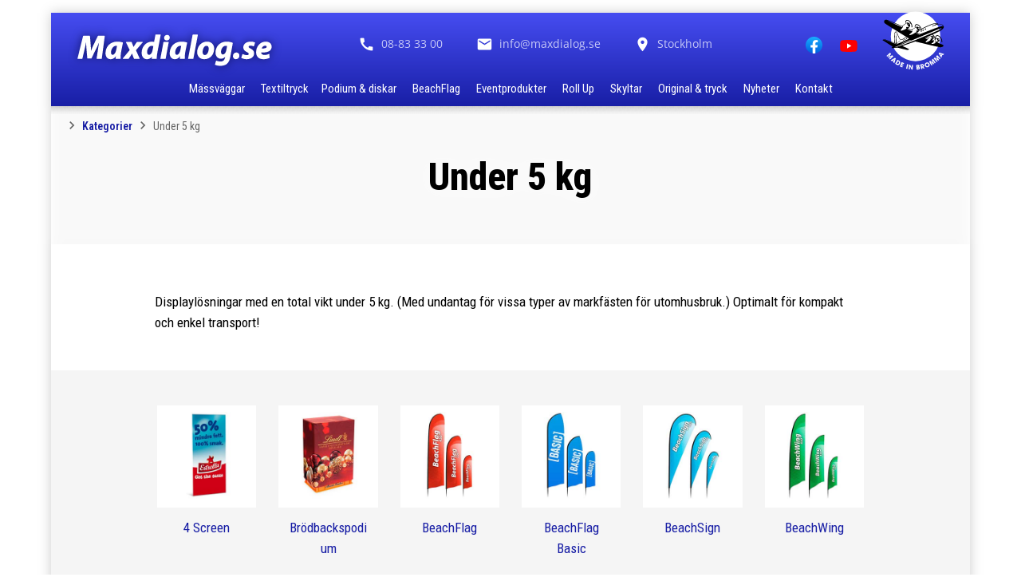

--- FILE ---
content_type: text/html
request_url: https://maxdialog.se/kategori_under_5kg.html
body_size: 3573
content:
<!doctype html>
<html lang="sv-SE">
<head>
<!-- Google tag (gtag.js) -->
<script async src="https://www.googletagmanager.com/gtag/js?id=G-6V83JZR2JR"></script>
<script>
	window.dataLayer = window.dataLayer || [];
	function gtag(){dataLayer.push(arguments);}
	gtag('js', new Date());
	gtag('config', 'G-6V83JZR2JR');
</script>
<!-- /// Google tag --><script src="https://analytics.ahrefs.com/analytics.js" data-key="BR0bVhxkIHdNf+AX9bMlPQ" async></script>
	<title>Under 5 kg – Maxdialog.se</title>
	<meta charset="UTF-8">
	<meta name="description" content="Våra produkter i kategori Under 5 kg.">
	<meta name="viewport" content="width=device-width, initial-scale=1">	
	<meta name="addsearch-category" content="Kategori">
	<link rel="icon" sizes="32x32" type="image/png" href="bilder/logo/maxdialog-m_v3_32x32px.png">
	<link rel="icon" sizes="64x64" type="image/png" href="bilder/logo/maxdialog-m_v3_64x64px.png">
	<link rel="icon" sizes="128x128" type="image/png" href="bilder/logo/maxdialog-m_v3_128x128px.png">
		<meta property="og:title" content="Under 5 kg – Maxdialog.se">
		<meta property="og:description" content="Våra produkter i kategori Under 5 kg.">
		<meta property="og:image" content="https://maxdialog.se/bilder/collage/max/maxcollage_v3_570px.jpg">
		<meta property="og:image:width" content="570px">
		<meta property="og:image:height" content="570px">
		<meta property="og:url" content="https://maxdialog.se/kategori_under_5kg.html">
		<meta property="og:site_name" content="Maxdialog.se">	
	<link rel="canonical" href="https://maxdialog.se/kategori_under_5kg.html">
	<link rel="stylesheet" href="css/css_v7.css">
	<link rel="stylesheet" href="css/bg.css">
	<link rel="preconnect" href="https://fonts.googleapis.com">
	<link rel="preconnect" href="https://fonts.gstatic.com" crossorigin>
	<link rel="stylesheet" href="https://fonts.googleapis.com/css2?family=Roboto+Condensed:wght@100..900&display=swap">
	<script src="js/js_v1.js"></script>	
<style>
.album-bild-block-15
	{
	display: inline-block;
	background-color: transparent;
	vertical-align: top;
	width: 12%;
	margin: 16px;
	padding: 0;
	}
	
	@media screen and (max-width: 4400px)
		{ .album-bild-block-15 { width: 12%; margin: 14px; } }	

	@media screen and (max-width: 2400px)
		{ .album-bild-block-15 { width: 12%; margin: 14px; } }
		
	@media screen and (max-width: 2000px)
		{ .album-bild-block-15 { width: 12%; margin: 12px; } }
		
	@media screen and (max-width: 1600px)
		{ .album-bild-block-15 { width: 12%; margin: 12px; } }
		
	@media screen and (max-width: 1200px)
		{ .album-bild-block-15 { width: 12%; margin: 12px; } }
		
	@media screen and (max-width: 900px)
		{ .album-bild-block-15 { width: 21%; margin: 6px; } }
		
	@media screen and (max-width: 560px)
		{ .album-bild-block-15 { width: 21%; margin: 4px; } }
		
.album-bild-block-2
	{
	background: #ffffff;
	width: 88%;
	max-width: 600px;
	height: auto;
	position: relative;
	text-align: center;
	margin: 0;
	padding: 6%;
	}
	
.album-bild-foto
	{
	width: 100%;
	max-width: 600px;
	height: auto;
	margin: 0 0 -1% 0;
	padding: 0;
	}		
</style>	
</head>

<body class="max">

<button onclick="topFunction()" id="myBtn" class="fade"><i class="material-icons undernav-ikon" style="margin: 0 2px 0 0;">&#xe5d8;</i></button>

<div class="area">
<div class="area-2">

<!-- grå bg -->

<div class="area-3">

<!-- huvud -->

<div class="meny">
<div class="meny-2">

<div class="meny-bord">
<div class="meny-rad">

<!-- logo -->

<div class="meny-cell">
<a href="//maxdialog.se/"><div class="meny-logo-bild"><img src="bilder/logo/maxdialog-se_logo_neg.svg" width="475" height="118" alt="Maxdialog – Displaylösningar och tryck för expo, event, sport och butik"></div></a>
</div>

<!-- payoff -->

<div class="meny-cell-payoff">

<a href="tel:+468833300">
<div class="payoff-ikon-block">
<i class="material-icons md-20-ikon">&#xe0b0;</i>
<p class="payoff-p">08-83 33 00</p>
</div></a>

<a href="mailto:info@maxdialog.se">
<div class="payoff-ikon-block">
<i class="material-icons md-20-ikon">&#xe0be;</i>
<p class="payoff-p">info@maxdialog.se</p>
</div></a>

<a href="kontakt.html#karta">
<div class="payoff-ikon-block">
<i class="material-icons md-20-ikon">&#xe55f;</i>
<p class="payoff-p">Stockholm</p>
</div></a>

<div class="payoff-block-social">

<a href="https://www.facebook.com/Maxdialog">
<div class="payoff-block-social-ikon">
<img src="bilder/ikoner/facebook/facebook_f_logo.svg" alt="Maxdialog på Facebook" class="social-ikon-fb">
</div></a>

<a href="https://www.youtube.com/channel/UCvlcBcjlbHxdD1KvJKVWoTg">
<div class="payoff-block-social-ikon">
<img src="bilder/ikoner/youtube/youtube_play_logo.svg" width="159" height="110" alt="Maxdialog på YouTube" class="social-ikon-yt">
</div></a>

</div>
</div>

<!-- /// payoff -->

<!-- mib -->

<div class="meny-cell">
<div class="mib">
<a href="kontakt.html"><img src="bilder/made_in_bromma/Made_in_Bromma_neg_sol.svg" width="337" height="261" alt="Made in Bromma" title="Made in Bromma" class="mib-logo"></a>
</div>
</div>

</div>
</div>

<!-- /// meny bord -->

<!-- nav -->

<div class="droppmeny">
<div class="droppmeny-2">

<div class="topnav" id="myTopnav">

<div class="droppmeny-social">
<a href="javascript:void(0);" class="icon" onclick="myFunction()"><i class="material-icons md-24-meny meny-ikon">&#xe5d2;</i></a>
<!--<input type="text" class="addsearch" disabled="disabled" placeholder="Sök på Maxdialog.se">-->
</div>

<a href="massvaggar.html">Mässväggar</a>
<a href="textiltryck.html">Textiltryck</a><a href="podium_diskar.html">Podium & diskar</a>
<a href="flaggor_beachflag.html">BeachFlag</a>
<!--<a href="film_utstallning.html">Film/Utställning</a>-->
<!--<a href="vepor_banderoller.html">Vepor & banderoller</a>-->	
<a href="talt_eventprodukter.html">Eventprodukter</a>
<a href="roll_up_bannersystem.html">Roll Up</a>
<a href="skyltar.html">Skyltar</a>
<!--<a href="textiltryck.html">Textiltryck</a>-->
<!--<a href="uppblasbart.html">Uppblåsbart</a>-->
<!--<a href="dekal_cutout.html">Dekal & Cutout</a>-->
<!--<a href="roligt_udda.html">Roligt & udda</a>-->
<a href="tryck.html">Original & tryck</a>
<!--<a href="produktkatalog.html">Katalog</a>--><a href="nyheter.html">Nyheter</a>
<a href="kontakt.html">Kontakt</a>
<!--<a href="aterbruk.html" style="color: #66cc00;">Reduce Reuse Recycle</a>--><!--<a href="sok.html"><i class="material-icons md-24-meny-v2 meny-ikon-v2 sok-ikon">search</i></a>-->
</div>

</div>
</div>

<!-- /// nav -->

</div>
</div>

<div class="topp-skugga"></div>

<!-- /// huvud -->

<div class="arbetsyta" id="start">
<div class="arbetsyta-2">

<!-- brödsmulor -->

<div class="brod">
<p>
<i class="material-icons md-20-brod">&#xe5cc;</i>
<a href="kategorier.html">Kategorier</a>
<i class="material-icons md-20-brod">&#xe5cc;</i>
Under 5 kg
</p>
</div>

<!-- rubrik -->

<div class="rubrik">
<div class="tags-rubrik">
<h1>Under 5 kg</h1>
</div>
</div>

<!-- data -->

<div class="data">

<div class="data-vit">
<div class="data-vit-2">

<!-- ingress -->

<div class="album-block">
<div class="album-block-p">

<div class="album-div-80">
<div class="album-div-p">
<div class="ingress">
<p>Displaylösningar med en total vikt under 5 kg. (Med undantag för vissa typer av markfästen för utomhusbruk.) Optimalt för kompakt och enkel transport!</p>
</div>
</div>
</div>

</div>
</div>

<!-- /// ingress -->

<div class="w100fl" style="background: #f5f5f5; padding: 32px 0 48px 0;">
<div class="w100flc c">

<!-- 4 screen -->

<a href="4_screen.html">
<div class="album-bild-block-15 fade">
<div class="album-bild-block-2">
<img src="bilder/4_screen/4screen_100_estrella_galleri-s.jpg" alt="4 Screen" width="250" height="250"
alt="4 Screen"
class="album-bild-foto omo">
</div>
<div class="album-div-bildtext c" style="margin: 12px 0 0 0;">
<p class="lank">4 Screen</p>
</div>
</div></a>

<!-- brödbackspodium -->

<a href="brodbackspodium.html">
<div class="album-bild-block-15 fade">
<div class="album-bild-block-2">
<img src="bilder/brodbackspodium/brodbackspodium_lindt_galleri-s.jpg" width="250" height="250"
alt="Brödbackspodium"
class="album-bild-foto omo">
</div>
<div class="album-div-bildtext c" style="margin: 12px 0 0 0;">
<p class="lank">Brödbackspodium</p>
</div>
</div></a>

<!-- beachflag -->

<a href="beachflag.html">
<div class="album-bild-block-15 fade">
<div class="album-bild-block-2">
<img src="bilder/beachflag/beachflag_450-350-230_rod_galleri-s.jpg" width="250" height="250"
alt="BeachFlag"
class="album-bild-foto omo">
</div>
<div class="album-div-bildtext c" style="margin: 12px 0 0 0;">
<p class="lank">BeachFlag</p>
</div>
</div></a>

<!-- beachflag basic -->

<a href="beachflag_basic.html">
<div class="album-bild-block-15 fade">
<div class="album-bild-block-2">
<img src="bilder/beachflag_basic/beachflag_basic_x3_live_galleri-s.jpg" width="250" height="250"
alt="BeachFlag Basic"
class="album-bild-foto omo">
</div>
<div class="album-div-bildtext c" style="margin: 12px 0 0 0;">
<p class="lank">BeachFlag Basic</p>
</div>
</div></a>

<!-- beachsign -->

<a href="beachsign.html">
<div class="album-bild-block-15 fade">
<div class="album-bild-block-2">
<img src="bilder/beachsign/beachsign_bla_vagor_galleri-s.jpg" width="250" height="250"
alt="BeachSign"
class="album-bild-foto omo">
</div>
<div class="album-div-bildtext c" style="margin: 12px 0 0 0;">
<p class="lank">BeachSign</p>
</div>
</div></a>

<!-- beachwing -->

<a href="beachwing.html">
<div class="album-bild-block-15 fade">
<div class="album-bild-block-2">
<img src="bilder/beachwing/beachwing_grona_vagor_galleri-s.jpg" width="250" height="250"
alt="BeachWing"
class="album-bild-foto omo">
</div>
<div class="album-div-bildtext c" style="margin: 12px 0 0 0;">
<p class="lank">BeachWing</p>
</div>
</div></a>

<!-- flagsign -->

<a href="flagsign.html">
<div class="album-bild-block-15 fade">
<div class="album-bild-block-2">
<img src="bilder/flagsign/flagsign_max_galleri-s.jpg" width="250" height="250"
alt="FlagSign"
class="album-bild-foto omo">
</div>
<div class="album-div-bildtext c" style="margin: 12px 0 0 0;">
<p class="lank">FlagSign</p>
</div>
</div></a>

<!-- mäklarskylt -->

<a href="trottoarpratare.html">
<div class="album-bild-block-15 fade">
<div class="album-bild-block-2">
<img src="bilder/maklarstall/maklarstall_a3_galleri-s.jpg" width="250" height="250"
alt="Mäklarskylt"
class="album-bild-foto omo">
</div>
<div class="album-div-bildtext c" style="margin: 12px 0 0 0;">
<p class="lank">Mäklarskylt</p>
</div>
</div></a>

<!-- pandaskyltar -->

<a href="pandaskyltar.html">
<div class="album-bild-block-15 fade">
<div class="album-bild-block-2">
<img src="bilder/panda/pandaskylt_css_galleri-s.jpg" width="250" height="250"
alt="Pandaskyltar"
class="album-bild-foto omo">
</div>
<div class="album-div-bildtext c" style="margin: 12px 0 0 0;">
<p class="lank">Pandaskyltar</p>
</div>
</div></a>

<!-- plattan -->

<a href="plattan.html">
<div class="album-bild-block-15 fade">
<div class="album-bild-block-2">
<img src="bilder/plattan/plattan_skylt_eon_galleri-s.jpg" width="250" height="250"
alt="Skyltar med Plattan"
class="album-bild-foto omo">
</div>
<div class="album-div-bildtext c" style="margin: 12px 0 0 0;">
<p class="lank">Skyltar med plattan</p>
</div>
</div></a>

<!-- pucken -->

<a href="pucken.html">
<div class="album-bild-block-15 fade">
<div class="album-bild-block-2">
<img src="bilder/pucken/pucksarg_v75_galleri-s.jpg" width="250" height="250"
alt="Skyltar och sarger med Pucken"
class="album-bild-foto omo">
</div>
<div class="album-div-bildtext c" style="margin: 12px 0 0 0;">
<p class="lank">Skyltar & sarger med Pucken</p>
</div>
</div></a>

<!-- quick affisch -->

<a href="quick_affisch.html">
<div class="album-bild-block-15 fade">
<div class="album-bild-block-2">
<img src="bilder/quick_affisch/quick_affisch_elinchrom_galleri-s.jpg" width="250" height="250"
alt="Quick Affisch"
class="album-bild-foto omo">
</div>
<div class="album-div-bildtext c" style="margin: 12px 0 0 0;">
<p class="lank">Quick Affisch</p>
</div>
</div></a>

<!-- quick magnet -->

<a href="quick_magnet.html">
<div class="album-bild-block-15 fade">
<div class="album-bild-block-2">
<img src="bilder/quick_magnet/quick_magnet_catphone_galleri-s.jpg" width="250" height="250"
alt="Quick Magnet"
class="album-bild-foto omo">
</div>
<div class="album-div-bildtext c" style="margin: 12px 0 0 0;">
<p class="lank">Quick Magnet</p>
</div>
</div></a>

<!-- ru classic -->

<a href="roll_up_classic.html">
<div class="album-bild-block-15 fade">
<div class="album-bild-block-2">
<img src="bilder/roll_up_classic/roll_up_classic_85_sisu_galleri-s.jpg" width="250" height="250"
alt="Roll Up Classic"
class="album-bild-foto omo">
</div>
<div class="album-div-bildtext c" style="margin: 12px 0 0 0;">
<p class="lank">Roll Up Classic</p>
</div>
</div></a>

<!-- roll up compact -->

<a href="roll_up_compact.html">
<div class="album-bild-block-15 fade">
<div class="album-bild-block-2">
<img src="bilder/roll_up_compact/roll_up_compact_lego_galleri-s.jpg" width="250" height="250"
alt="Roll Up Compact"
class="album-bild-foto omo">
</div>
<div class="album-div-bildtext c" style="margin: 12px 0 0 0;">
<p class="lank">Roll Up Compact</p>
</div>
</div></a>

<!-- roll up kastvägg -->

<a href="roll_up_kastvagg.html">
<div class="album-bild-block-15 fade">
<div class="album-bild-block-2">
<img src="bilder/roll_up_bollvagg/rol_up_bollvagg_vision_galleri-s.jpg" width="250" height="250"
alt="Roll Up Kastvägg"
class="album-bild-foto omo">
</div>
<div class="album-div-bildtext c" style="margin: 12px 0 0 0;">
<p class="lank">Roll Up Kastvägg</p>
</div>
</div></a>

<!-- roll up one -->

<a href="roll_up_one.html">
<div class="album-bild-block-15 fade">
<div class="album-bild-block-2">
<img src="bilder/roll_up_one/Roll_Up_One_100_Cementa_galleri-s.jpg" width="250" height="250"
alt="Roll Up ONE"
class="album-bild-foto omo">
</div>
<div class="album-div-bildtext c" style="margin: 12px 0 0 0;">
<p class="lank">Roll Up <span class="sparr">ONE</span></p>
</div>
</div></a>

<!-- signbase -->

<a href="signbase.html">
<div class="album-bild-block-15 fade">
<div class="album-bild-block-2">
<img src="bilder/signbase/signbase_lynx_galleri-s.jpg" width="250" height="250"
alt="Skyltar med SignBase"
class="album-bild-foto omo">
</div>
<div class="album-div-bildtext c" style="margin: 12px 0 0 0;">
<p class="lank">Skyltar med SignBase</p>
</div>
</div></a>

<!-- uppblåsbar fåtölj -->

<a href="uppblasbar_fatolj.html">
<div class="album-bild-block-15 fade">
<div class="album-bild-block-2">
<img src="bilder/uppblasbar_fatolj/upplasbar_fatolj_pepsi_galleri-s.jpg" width="250" height="250"
alt="Uppblåsbar fåtölj"
class="album-bild-foto omo">
</div>
<div class="album-div-bildtext c" style="margin: 12px 0 0 0;">
<p class="lank">Uppblåsbar fåtölj</p>
</div>
</div></a>

<!-- uppblåsbar sittpuff -->

<a href="uppblasbar_sittpuff.html">
<div class="album-bild-block-15 fade">
<div class="album-bild-block-2">
<img src="bilder/uppblasbar_sittpuff/uppblasbar_sittpuff_knox_galleri-s.jpg" width="250" height="250"
alt="Uppblåsbar sittpuff"
class="album-bild-foto omo">
</div>
<div class="album-div-bildtext c" style="margin: 12px 0 0 0;">
<p class="lank">Uppblåsbar fåtölj</p>
</div>
</div></a>

</div>
</div>

</div>
</div>

<!-- /// data vit -->

</div>

<!-- /// data -->

</div>
</div>

<!-- /// arbetsyta -->

<!-- fot --> <div data-include-html="fot.html"></div>

</div>

<!-- underfot --> <div data-include-html="underfot.html"></div>

</div>
</div>

<!-- /// area -->

<!-- addsearch --> <!--<script src="https://addsearch.com/js/?key=78db10ae7ef138818cddf8e01c8f0b63"></script>-->

<script>includeHTML();</script>

</body>
</html>

<!-- (C) Maxdialog AB 2002-2026 om inget annat anges -->

--- FILE ---
content_type: text/html
request_url: https://maxdialog.se/fot.html
body_size: 653
content:
<div class="fot-skugga"></div>

<div class="meny-fot-v2">
<div class="meny-2">

<div class="fot-block">
<div class="fot-block-2">

<div class="fot-rubrik">
<p><span class="fet">Maxdialog – Displaylösningar, storformat & textiltryck</span></p>
</div>

<div class="fot-info">
<p><a href="tel:+468833300">08-83 33 00</a><br>
<a href="mailto:info@maxdialog.se">info@maxdialog.se</a></p>
<p>Johannesfredsvägen 5<br>
168 69 Bromma<br>
Stockholm, Sweden</p>
</div>

<div class="fot-info">
<div class="fot-info-social">
<a href="https://www.google.com/maps/place/Maxdialog+AB/@59.343483,17.9669313,17z/data=!3m1!4b1!4m5!3m4!1s0x0:0xcf66438da6090b0d!8m2!3d59.343483!4d17.96912?" target="_blank">
<img src="bilder/ikoner/google/google_g_logo.svg" alt="Maxdialog på Google" class="fot-info-ikon-g"></a>
<a href="https://www.facebook.com/Maxdialog" target="_blank"><img src="bilder/ikoner/facebook/facebook_f_logo.svg" alt="Maxdialog på Facebook" class="fot-info-ikon-fb"></a>
<a href="https://www.youtube.com/channel/UCvlcBcjlbHxdD1KvJKVWoTg" target="_blank"><img src="bilder/ikoner/youtube/youtube_play_logo.svg" width="159" height="110" alt="Maxdialog på YouTube" class="fot-info-ikon-yt"></a>
</div>

<div class="fot-mib">
<a href="kontakt.html"><img src="bilder/made_in_bromma/Made_in_Bromma_neg_sol.svg" width="337" height="261" alt="Made in Bromma" title="Made in Bromma"></a>
</div>

</div>
</div>

</div>
</div>

--- FILE ---
content_type: text/html
request_url: https://maxdialog.se/underfot.html
body_size: 181
content:
<div class="underfot">
<p class="mindre">
<span class="underfot-text ljusgra skugga">© 1990-2025 Maxdialog AB</span>
<span class="underfot-text skugga"><a href="kontakt.html#om_oss" class="ljusgra">Om oss</a></span>
<span class="underfot-text skugga"><a href="kontakt.html" class="ljusgra">Kontakt</a></span>
</p>
</div>

--- FILE ---
content_type: text/css
request_url: https://maxdialog.se/css/css_v7.css
body_size: 14671
content:
html { scroll-behavior: smooth; }
body { text-align: center; margin: 0; padding: 0; background-color: #b2d9ff; }
img { image-rendering: auto; }

.area
	{
	width: 100%;
	float: left;
	text-align: center;
	margin: 0 auto 0 auto;
	padding: 16px 0 0 0;
	filter: drop-shadow(0 0 8px rgb(0 0 0 / 0.2));
	}
	
	@media screen and (max-width: 960px)
		{ .area { filter: none; padding: 0; } }	
		
.area-2
	{
	width: 90%;
	max-width: 2000px;
	height: auto;
	text-align: center;
	margin: 0 auto;
	padding: 0;
	}
	
	@media screen and (max-width: 960px)
		{ .area-2 { width: 100%; } }			

/*
.area-2
	{
	width: 90%;
	max-width: 1600px;
	height: auto;
	text-align: center;
	margin: 0 auto;
	padding: 0;
	}
	
	@media screen and (max-width: 960px)
		{ .area-2 { width: 100%; } }
*/		
		

.area-3
	{
	background: rgba(255, 255, 255, 0.85);
	width: 100%;
	float: left;
	text-align: left;
	margin: 0;
	padding: 0;
	}
	
/* navigering */

.topnav
	{
	display: block;
	width: 100%;
	float: left;
	text-align: center;
	background-color: none;
	overflow: hidden;
	margin: 0 auto 0 auto;
	padding: 0 0 10px 0;
	}
	
	@media screen and (max-width: 740px)
		{ .topnav { padding: 4px 0 2px 0; } }
	
	@media screen and (max-width: 600px)
		{ .topnav { margin: 0 0 2px 0; padding: 2px 0 0 0; } }
		
	@media screen and (max-width: 480px)
		{ .topnav { margin: 0 0 2px 0; padding: 2px 0 0 0; } }
		
	@media screen and (max-width: 440px)
		{ .topnav { margin: 0 0 2px 0; padding: 2px 0 0 0; } }	

.topnav a
	{
	display: inline-block;
	position: relative;
	font-family: 'Roboto Condensed', Open Sans, arial, helvetica, sans-serif;
	font-weight: 400;
	font-size: 17px;
	font-style: normal;
	line-height: auto;
	color: #ffffff;
	margin: 0;
	padding: 9px 11px;
	text-align: left;
	margin: 0;
	background: transparent;
	border-radius: 0;
	}
	
	@media screen and (max-width: 1600px)
		{ .topnav a { font-size: 15px; padding: 3px 8px; } }	
	
	@media screen and (max-width: 1200px)
		{ .topnav a { font-size: 15px; padding: 3px 3px; } }
		
	@media screen and (max-width: 800px)
		{ .topnav a { font-size: 15px; padding: 5px 6px 7px 6px; } }
		
	@media screen and (max-width: 480px)
		{ .topnav a { font-size: 15px; padding: 5px 6px 7px 6px; } }
		
.topnav a:hover
	{
	color: #ffffff;
	text-decoration: none;
	background: #464df1;
	text-shadow: 0 0 8px #ffffff;
	}
	
.meny-ikon { position: relative; color: #66cc66; padding: 4px 2px 0 2px; }

	@media screen and (max-width: 960px)
		{ .meny-ikon { padding: 0; } }

	@media screen and (max-width: 740px)
		{ .meny-ikon { padding: 0; } }

	@media screen and (max-width: 440px)
		{ .meny-ikon { padding: 0; } }

.md-24-meny { font-size: 24px; top: 6px; }

	@media screen and (max-width: 1200px)
		{ .md-24-meny { font-size: 20px; top: 0; } }

	@media screen and (max-width: 960px)
		{ .md-24-meny { font-size: 18px; top: 0; } }

	@media screen and (max-width: 740px)
		{ .md-24-meny { font-size: 16px; top: 0; } }
		
	@media screen and (max-width: 480px)
		{ .md-24-meny { font-size: 16px; top: 0; } }
		
	@media screen and (max-width: 440px)
		{ .md-24-meny { font-size: 16px; top: 2px; } }
		
.meny-ikon-v2 { position: relative; color: #66cc66; padding: 0 0 2px 0; }
		
.md-24-meny-v2 { font-size: 22px; position: relative; top: 5px; color: #ffffff; }

	@media screen and (max-width: 1200px)
		{ .md-24-meny { font-size: 20px; top: 0; } }

	@media screen and (max-width: 960px)
		{ .md-24-meny { font-size: 18px; top: 0; } }

	@media screen and (max-width: 740px)
		{ .md-24-meny { font-size: 16px; top: 0; } }
		
	@media screen and (max-width: 480px)
		{ .md-24-meny { font-size: 16px; top: 0; } }
		
	@media screen and (max-width: 440px)
		{ .md-24-meny { font-size: 16px; top: 2px; } }
		
.topnav .icon { display: none; }

@media screen and (max-width: 800px)
	{
	.topnav a:not(:first-child)
		{ display: none; }
	.topnav a.icon
		{ display: block; z-index: 1000; width: auto; float: right; }
	}

@media screen and (max-width: 800px)
	{
	.topnav.responsive { position: relative; }
	.topnav.responsive a.icon
		{
		position: relative;
		float: right;
		right: 0;
		top: 0;
		}
	.topnav.responsive a
		{
		float: none;
		display: block;
		text-align: left;
		}
	}

/* sökruta */

.topnav input[type=text]
	{
		display: none;
		visibility: hidden;
	border: none;
	float: right;
	position: relative;
	width: auto;
	font-family: 'Roboto Condensed', 'Open Sans', arial, helvetica, sans-serif;
	font-weight: 400;
	font-size: 14px	;
	color: #000000;	
	background-image: linear-gradient(#ffffff, #ededed);
	margin: 0.6em 0 1em 1em;
	padding: 4px 2px 4px 6px;
	/* border-radius: 6px; */	
	box-shadow: 0 0 8px 2px #14187c;
	}	
	
	@media screen and (max-width: 1200px)
		{
		.topnav input[type=text]
			{
			float: left;
			width: auto;
			font-size: 13px;
			color: #000000;
			background-image: linear-gradient(#ffffff, #ededed);
			margin: 0;
			padding: 2px 2px 2px 5px;
			margin: 6px 0 3px 4px;
			/* border-radius: 4px; */	
			box-shadow: 0 0 6px 1px #14187c;
			}
		}
	
	@media screen and (max-width: 960px)
		{
		.topnav input[type=text]
			{
			float: left;
			width: auto;
			height: 15px;
			font-size: 13px;
			color: #000000;
			background-image: linear-gradient(#ffffff, #ededed);
			margin: 0;
			padding: 2px 2px 2px 5px;
			margin: 0 0 3px 4px;
			/* border-radius: 4px; */	
			box-shadow: 0 0 6px 1px #14187c;
			}
		}	
	
	@media screen and (max-width: 740px)
		{
		.topnav input[type=text]
			{
				display: inline-block;
				visibility: visible;
			z-index: 1000;
			position: relative;
			top: 0;
			float: left;
			width: auto;
			font-size: 13px;
			height: 20px;
			color: #000000;
			background-image: linear-gradient(#ffffff, #ededed);
			margin: 0;
			padding: 2px 2px 2px 5px;
			margin: 0px 0 0 4px;
			/* border-radius: 4px; */	
			box-shadow: 0 0 6px 1px #14187c;
			}
		}	
	
	@media screen and (max-width: 560px)
		{
		.topnav input[type=text]
			{
			float: left;
			width: auto;
			font-size: 13px;
			color: #000000;
			background-image: linear-gradient(#ffffff, #ededed);
			margin: 0;
			padding: 2px 2px 2px 5px;
			margin: 7px 0 0 4px;
			/* border-radius: 4px; */	
			box-shadow: 0 0 6px 1px #14187c;
			}
		}

/* intro */

.intro
	{
	display: block;
	width: 100%;
	height: auto;
	float: left;
	vertical-align: top;
	text-align: center;
	margin: 0 auto;
	padding: 0;
	}

.introbilder-block
	{
	display: inline-block;
	position: relative;
	float: normal;
	width: 68%;
	top: -24px; /* fulhack mot topp */
	height: auto;
	margin: 0;
	padding: 0;
	}
	
	/*
	@media screen and (max-width: 1200px)
		{ .introbilder-block { width: 69%; margin: 0.5em 0 0 0; } }
	*/
		
	@media screen and (max-width: 960px)
		{ .introbilder-block { width: 100%; margin: 0; } }
	
	/*
	@media screen and (max-width: 740px)
		{ .introbilder-block { width: 100%; margin: 0.3em 0 0 0; } }
	*/
		
.introbild-tn-block
	{
	width: 96%;
	height: auto;
	text-align: center;
	margin: 0 0 0 0;
	padding: 0 2% 0 2%;
	}
	
	@media screen and (max-width: 1200px)
		{ .introbild-tn-block { width: 100%; padding: 0; } }
	
/* tn v2 */	
		
.introbild-tn-div-v2
	{
	border: 1px solid transparent;
	display: inline-block;
	width: 140px;
	height: 140px;
	margin: 0.6em;
	padding: 1px;
	box-shadow: 0 0 16px #cccccc;
	}
	
	@media screen and (max-width: 1200px)
		{ .introbild-tn-div-v2 { width: 110px; height: 110px; margin: 0.5em; box-shadow: 0 0 14px #cccccc; } }
		
	@media screen and (max-width: 960px)
		{ .introbild-tn-div-v2 { width: 90px; height: 90px; margin: 4px; box-shadow: 0 0 10px #cccccc; } }		
	
	
.introbild-tn-div-padding
	{
	width: 100%;
	height: auto;
	position: relative;
	text-align: center;
	margin: 0;
	padding: 0;
	}
	
/* tillbehör */
	
/*
.introbild-tn-div-tillbehor
	{
	background-color: #ffffff;
	opacity: 0.8;
	display: block;
	position: absolute;
	top: 106px;
	width: 86%;
	height: auto;
	text-align: center;
	margin: 0 7% 0 7%;
	padding: 4px 0 3px 0;
	border-radius: 4px;
	z-index: 1000;
	}
	
	@media screen and (max-width: 1200px)
		{ .introbild-tn-div-tillbehor { top: 78px; width: 104px; height: 21px; margin: 0 0 0 3px; } }
		
	@media screen and (max-width: 960px)
		{ .introbild-tn-div-tillbehor { top: 60px; width: 84px; height: 19px; margin: 0 0 0 3px; border-radius: 3px; } }
		
	@media screen and (max-width: 740px)
		{ .introbild-tn-div-tillbehor { top: 54px; width: 76px; height: 17px; margin: 0 0 0 2px; } }
		
	@media screen and (max-width: 560px)
		{ .introbild-tn-div-tillbehor { top: 38px; width: 56px; height: 14px; margin: 0 0 0 2px; } }	
	
.introbild-tn-div-tillbehor p { text-shadow: 0px 0px 3px #ffffff; }	
*/

/* mässamatta */
	
.introbild-tn-div-massmatta
	{
	background: #ffffff;
	opacity: 1;
	position: absolute;
	top: 92px;
	text-align: center;
	width: 100%;
	height: auto;
	padding: 4px 0 3px 0;
	z-index: 1000;
	}
	
	@media screen and (max-width: 1200px)
		{ .introbild-tn-div-massmatta { top: 82px; } }
		
	@media screen and (max-width: 960px)
		{ .introbild-tn-div-massmatta { top: 66px; } }
		
	@media screen and (max-width: 740px)
		{ .introbild-tn-div-massmatta { top: 58px; } }
		
	@media screen and (max-width: 560px)
		{ .introbild-tn-div-massmatta { top: 40px; padding: 4px 0 3px 0; } }
	
.introbild-tn-div-massmatta p { text-shadow: 0px 0px 3px #ffffff; }	
	
/* play */

/* .play-ram { border: 1px solid transparent; } */
/* .play-ram { border: 1px solid #cc3333; } */
.play-ram { border: 1px solid transparent; }
	
.introbild-tn-div-play
	{
	background-color: #cc3333;
	opacity: 0.8;
	display: block;
	position: absolute;
	top: 106px;
	width: 86%;
	height: auto;
	text-align: center;
	margin: 0 7% 0 7%;
	padding: 4px 0 3px 0;
	border-radius: 4px;
	z-index: 1000;
	}
	
	@media screen and (max-width: 1200px)
		{ .introbild-tn-div-play { top: 78px; width: 104px; height: 21px; margin: 0 0 0 3px; } }
		
	@media screen and (max-width: 960px)
		{ .introbild-tn-div-play { top: 60px; width: 84px; height: 19px; margin: 0 0 0 3px; border-radius: 3px; } }
		
.introbild-tn-div-play p
	{
	color: #ffffff;
	padding: 0;
	margin: 0;
	position: relative;
	top: -1px;	
	}
	
	@media screen and (max-width: 1200px)
		{ .introbild-tn-div-play p { margin: 0; } }
	
	@media screen and (max-width: 960px)
		{ .introbild-tn-div-play p { margin: -1px 0 0 0; } }
		
	@media screen and (max-width: 740px)
		{ .introbild-tn-div-play p { margin: -1px 0 0 0; } }
		
	@media screen and (max-width: 560px)
		{ .introbild-tn-div-play p {  margin: -2px 0 0 0; } }
	
.introbild-tn-div-play p:hover { text-shadow: 0px 0px 3px #ffffff; }

/* max (alternativ) */

/* .max-ram { border: 1px solid transparent; } */
.max-ram { border: 1px solid transparent; }
/* .max-ram { border: 1px solid #181ea5; } */
	
.introbild-tn-div-max
	{
	background-color: #181ea5;
	opacity: 0.8;
	display: block;
	position: absolute;
	top: 106px;
	width: 86%;
	height: auto;
	text-align: center;
	margin: 0 7% 0 7%;
	padding: 4px 0 3px 0;
	border-radius: 4px;
	z-index: 1000;
	}
	
	@media screen and (max-width: 1200px)
		{ .introbild-tn-div-max { top: 78px; width: 104px; height: 21px; margin: 0 0 0 3px; } }
		
	@media screen and (max-width: 960px)
		{ .introbild-tn-div-max { top: 60px; width: 84px; height: 19px; margin: 0 0 0 3px; border-radius: 3px; } }
		
.introbild-tn-div-max p
	{
	color: #ffffff;
	font-weight: 600px;
	position: relative;
	top: -1px;
	padding: 0;
	margin: 0;
	}
	
	@media screen and (max-width: 1200px)
		{ .introbild-tn-div-max p { margin: 0; } }
	
	@media screen and (max-width: 960px)
		{ .introbild-tn-div-max p { margin: -1px 0 0 0; } }
		
	@media screen and (max-width: 740px)
		{ .introbild-tn-div-max p { margin: -1px 0 0 0; } }
		
	@media screen and (max-width: 560px)
		{ .introbild-tn-div-max p {  margin: -2px 0 0 0; } }
	
.introbild-tn-div-max p:hover { text-shadow: 0px 0px 3px #ffffff; }
	
.introbild-tn			/* tn kvadratisk bild */
	{
	position: absolute;
	top: 3%;
	left: 3%;
	width: 94%;
	max-height: 94%;
	margin: 0;
	padding: 0;
	}
	
/* v2 */
	
.introbild-tn-v2
	{
	position: absolute;
	top: 3px;
	left: 5px;
	width: 130px;
	height: 130px;
	margin: 0;
	padding: 0;
	}	

	@media screen and (max-width: 1200px)
		{ .introbild-tn-v2 { width: 100px; height: 100px; } }
		
	@media screen and (max-width: 960px)
		{ .introbild-tn-v2 { top: 2px; left: 4px; width: 82px; height: 82px; } }
		
.introbild-tn-v2-play
	{
	position: absolute;
	top: 0;
	left: 10px;
	width: 100px;
	height: 95px;
	margin: 0;
	padding: 0;
	}	

	@media screen and (max-width: 1200px)
		{ .introbild-tn-v2-play { left: 11px; width: 88px; height: 88px; } }
		
	@media screen and (max-width: 960px)
		{ .introbild-tn-v2-play { left: 8px; width: 74px; height: 70px; } }
	
	@media screen and (max-width: 740px)
		{ .introbild-tn-v2-play { left: 7px; width: 66px; height: 60px; } }
		
	@media screen and (max-width: 560px)
		{ .introbild-tn-v2-play { left: 5px; width: 50px; height: 44px; } }	
		
.introbild-tn-v2-max 
	{
	position: absolute;
	top: 1px;
	left: 8px;
	width: 106px;
	height: 106px;
	margin: 0;
	padding: 0;
	}	

	@media screen and (max-width: 1200px)
		{ .introbild-tn-v2-max { left: 11px; width: 88px; height: 88px; } }
		
	@media screen and (max-width: 960px)
		{ .introbild-tn-v2-max { left: 8px; width: 74px; height: 74px; } }
	
	@media screen and (max-width: 740px)
		{ .introbild-tn-v2-max{ left: 7px; width: 66px; height: 60px; } }
		
	@media screen and (max-width: 560px)
		{ .introbild-tn-v2-max { left: 5px; width: 50px; height: 44px; } }		

.introbild-tn-s
	{
	position: absolute;
	top: 3%;
	left: 15%;
	width: auto;
	max-height: 94%;
	margin: 0;
	padding: 0;
	}	
	
.introbild-tn-bildblock
	{
	background: transparent;
	position: relative;
	left: 1px;
	width: 100%;
	/* max-width: 520px;*/
	height: auto;
	margin: 0;
	padding: 0;
	visibility: hidden;
	}
	
.column { }
	
.column img
	{
	opacity: 1;
	cursor: pointer;
	margin: 2px 0 0 0;
	}

.column img:hover { opacity: 0.8; }
	
.row:after
	{
	content: "";
	display: block;
	width: 100%;
	height: auto;
	clear: both;	
	}

.container
	{
	display: block;
	position: relative;	
	width: 98%;
	height: 100%;
	text-align: center;
	margin: 16px 0 0 0;
	padding: 0 1%;
	}
	
	@media screen and (max-width: 1400px)
		{ .container { margin: 16px 0 0 0; } }
		
	@media screen and (max-width: 960px)
		{ .container { width: 100%; margin: 0; padding: 0; } }

.container img
	{
	width: 800px;
	height: 800px;
	margin: 0 0 1.2em 0;
	}

/* .container img:hover { box-shadow: 0 0 8px 2px #ededed; } */

	@media screen and (max-width: 1600px)
		{ .container img { width: 500px; height: 500px; margin: 0 0 1em 0; padding: 0; } }	
		
	@media screen and (max-width: 1200px)
		{ .container img { width: 400px; height: 400px; margin: 0 0 1em 0; padding: 0; } }		
		
	@media screen and (max-width: 960px)
		{ .container img { width: 90%; height: auto; margin: 16px 0 12px 0; padding: 0 5%; } }			
		
.container-s
	{
	display: block;
	position: relative;	
	width: 98%;
	height: 100%;
	text-align: center;
	margin: 0;
	padding: 0;
	}
	
.container-s img
	{
	width: 600px;
	height: 600px;
	margin: 0 0 22px 0;
	/* /* border-radius: 8px; */ */
	}
	
	@media screen and (max-width: 1200px)
		{ .container-s img { width: 500px; height: 500px; margin: 0 0 1em 0; } }
		
	@media screen and (max-width: 960px)
		{ .container-s img { width: 400px; height: 400px; margin: 0 0 0.6em 0; } }		

	@media screen and (max-width: 560px)
		{ .container-s img { width: 300px; height: 300px; margin: 4px 0 8px 0; } }
		
.container-s img:hover { box-shadow: 3px 3px 10px 2px #ededed; }

	@media screen and (max-width: 560px)
		{ .container-s img:hover { box-shadow: none; } }
	
#imgtext
	{
	position: relative;
	width: 100%;	
	margin: 0 0 32px 0;
	padding: 0;
	font-family: 'Roboto Condensed', 'Open Sans', arial, helvetica, sans-serif; /* synk med p */
	font-weight: 400;
	font-size: 16px;
	font-style: normal;
	line-height: 26px;
	overflow-wrap: break-word;
	color: #000000;
	}
	
	@media screen and (max-width: 1200px)
		{ #imgtext { font-size: 15px; line-height: 26px; margin: 0 0 28px 0 } }
	
	@media screen and (max-width: 960px)
		{ #imgtext { font-size: 15px; line-height: 25px; margin: 0 0 20px 0 } }
	
	@media screen and (max-width: 740px)
		{ #imgtext { width: 96%; font-size: 15px; line-height: 23px; margin: 0 0 18px 0; padding: 0 2% 0 2%; } }
		
/* spalt */

.spalt-block
	{
	display: inline-block;
	position: relative;
	vertical-align: top;
	width: 29%;
	height: auto;
	text-align: center;
	margin: 0;
	padding: 0;
	}
	
	@media screen and (max-width: 1400px)
		{ .spalt-block { width: 29%; } }

	@media screen and (max-width: 960px)
		{ .spalt-block { width: 100%; } }
	
.spalt-block-p { width: 100%; }
	
/*	
.spalt-egenskaper
	{
	display: block;
	width: auto;
	text-align: left;
	margin: 0;	
	}
*/

/*
	@media screen and (max-width: 960px)
		{
		.spalt-egenskaper
			{
			width: 94%;
			max-width: 100%;
			text-align: left;
			border-top: 1px dotted #808080;
			border-bottom: 1px dotted #808080;
			margin: 24px 0 0 0;
			padding: 32px 2% 32px 2%;
			}
		}
*/
		
/* .spalt-egenskaper-p { margin: 0 0 0 12px; }
	
	@media screen and (max-width: 1200px)
		{ .spalt-egenskaper-p { margin: 0; } }
*/
		
/* spalt produktblad */

/*		
.spalt-produktblad
	{
	display: block;
	width: 100%;
	float: left;
	text-align: center;
	margin: 0;
	padding: 0;
	}
	
	@media screen and (max-width: 960px)
		{ .spalt-produktblad { padding: 32px 0 0 0; } }
*/

.spalt-produktblad-bild
	{
	width: 100%;
	max-width: 240px;
	height: auto;
	float: normal;
	box-shadow: 4px 4px 14px #ededed;
	/* border-radius: 6px; */
	margin: 0 0 16px 0;
	padding: 0;
	}

	/*
	@media screen and (max-width: 1200px)
		{ .spalt-produktblad-bild { width: 150px; height: 212px; } }
	
	@media screen and (max-width: 960px)
		{ .spalt-produktblad-bild { width: 140px; height: 198px; } }

	@media screen and (max-width: 740px)
		{ .spalt-produktblad-bild { width: 120px; height: 169px; } }
	*/
		
	/*
	@media screen and (max-width: 960px)
		{ .spalt-produktblad-bild { width: 220px; height: auto; } }
	*/
		
#spalt-produktblad-lank
	{
	width: 100%;
	height: auto;
	text-align: center;
	float: left;
	margin: 0 0 1% 0;
	padding: 0 0 2% 0;
	}
	
#spalt-produktblad-lank p { color: #181ea5; margin: 0; }
		
#spalt-produktblad-lank-neutral
	{
	width: 100%;
	height: auto;
	text-align: center;
	float: left;
	margin: 0;
	padding: 0 0 2% 0;
	/* border-radius: 8px; */
	}
	
#spalt-produktblad-lank-neutral p { color: #999999; margin: 0; }
#spalt-produktblad-lank-neutral a:hover { color: #999999; }
		
.produktblad-text-ikon
	{
	position: relative;
	top: 4px;
	float: ;
	color: #181ea5;
	margin: 0 4px 0 0;
	padding: 0;
	}
	
	@media screen and (max-width: 960px)
		{ .produktblad-text-ikon { margin: 0 2px 0 0; } }
	
	@media screen and (max-width: 740px)
		{ .produktblad-text-ikon { margin: 0 1px 0 0; } }

	@media screen and (max-width: 560px)
		{ .produktblad-text-ikon { margin: 0 1px 0 0; } }
	
.produktblad-text-ikon-neutral
	{
	position: relative;
	top: 4px;
	float: ;
	color: #999999;
	margin: 0 6px 0 0;
	padding: 0;
	}
	
/* spalt resurser */
		
.spalt-resurser
	{
	display: block;
	width: auto;
	text-align: center;
	margin: 0 0 2em 0;
	}
	
	@media screen and (max-width: 960px)
		{ .spalt-resurser { margin: 0 0 1.2em 0; } }	
	
	@media screen and (max-width: 740px)
		{ .spalt-resurser { margin: 1em 0 1em 0; } }
		
	@media screen and (max-width: 560px)
		{ .spalt-resurser { margin: 0.6em 0 24px 0; } }
		
.spalt-resurser-lank
	{
	width: 100%;
	max-width: 340px;
	height: auto;
	text-align: center;
	background: #181ea5;
	margin: 0 auto 0.6em auto;
	/* border-radius: 16px; */
	}
	
.spalt-resurser-lank:hover
	{
	background: #334bb7;
	text-shadow: 0 0 8px #ffffff;
	text-decoration: none;
	}	

	@media screen and (max-width: 960px)
		{ .spalt-resurser-lank { width: 80%; /* border-radius: 16px; */ } }
		
.spalt-resurser-lank-p
	{
	width: 100%;
	margin: ;
	padding: 0.2em 0.1em 0.6em 0.1em;
	}	
	
	@media screen and (max-width: 960px)
		{ .spalt-resurser-lank-p { padding: 0.3em 0.2em 0.5em 0.2em; } }

	@media screen and (max-width: 740px)
		{ .spalt-resurser-lank-p { padding: 0.4em 0.1em 0.3em 0.1em; } }
		
.spalt-resurser-lank-p p
	{
	color: #dadcff;
	font-weight: 700;
	margin: 0 0 2px 0;
	padding: 0;
	}
		
.spalt-resurser-lank-ikon
	{
	color: #ffffff;
	position: relative; 
	margin: 3px 2px 0 0;
	}	
		
	@media screen and (max-width: 740px)
		{ .spalt-resurser-lank-ikon { margin: 0 2px 0; top: 0; } }	

/* spalt kontakt */	
		
.spalt-kontakt
	{
	display: block;
	width: 100%;
	float: left;
	text-align: center;
	margin: 0 0 8px 0;
	}
	
	/*
	@media screen and (max-width: 960px)
		{ .spalt-kontakt { margin: 0 0 1.2em 0; } }	
	*/
		
	/*	
	@media screen and (max-width: 740px)
		{ .spalt-kontakt { margin: 0 0 8px 0; } }
	*/
		
	/*
	@media screen and (max-width: 960px)
		{ .spalt-kontakt { visibility: hidden; display: none; } }	
	*/
		
/* spalt kontakta oss */	
		
/* 		
.spalt-kontakta-oss
	{
	visibility: hidden;
	display: none;
	}
	
	@media screen and (max-width: 960px)
		{ .spalt-kontakta-oss
			{
			display: block;
			visibility: visible;
			}
		}
*/

.spalt-kontakt-p
	{
	display: block;
	width: auto;
	margin: 12px;
	padding: 12px 0.6em 8px 0.6em;
	/* /* border-radius: 8px; */ */
	}
	
	@media screen and (max-width: 1200px)
		{ .spalt-kontakt-p { margin-bottom: 0; } }	
	
	@media screen and (max-width: 960px)
		{ .spalt-kontakt-p { margin-bottom: 0; } }		
	
	@media screen and (max-width: 740px)
		{ .spalt-kontakt-p { margin-bottom: 0; } }		

/*	
.spalt-kontakt-p:hover { box-shadow: 3px 3px 10px 2px #ededed; }

	@media screen and (max-width: 560px)
		{ .spalt-kontakt-p:hover { box-shadow: none; } }
*/

.spalt-kontakt-p p { font-weight: 600; }

.spalt-kontakt-lank
	{
	width: 100%;
	height: auto;
	text-align: center;
	margin: 6px 0 12px 0;
	padding: 0;
	}
	
.spalt-kontakt-lank p
	{
	color: #181ea5;
	font-weight: 600;
	margin: 0;
	padding: 0;
	}
		
.spalt-kontakt-ikon
	{
	position: relative;
	top: 4px;
	float: ;
	color: #181ea5;
	margin: 0 6px 0 0;
	padding: 0;
	}
	
	@media screen and (max-width: 960px)
		{ .spalt-kontakt-ikon { margin: 0 2px 0 0; } }
	
	@media screen and (max-width: 740px)
		{ .spalt-kontakt-ikon { margin: 0 1px 0 0; } }

/* tags */

.spalt-tags
	{
	display: block;
	width: 100%;
	float: left;
	text-align: center;
	margin: 0;
	}
	
	@media screen and (max-width: 1400px)
		{ .spalt-tags { margin: 0 0 1.2em 0; } }
	
.spalt-tags-p
	{
	display: block;
	width: auto;
	margin: 12px;
	padding: 0.6em 0.6em 0.2em 0.6em;
	}
	
	@media screen and (max-width: 1200px)
		{ .spalt-tags-p { margin-bottom: 0; } }	
	
	@media screen and (max-width: 960px)
		{ .spalt-tags-p { margin-bottom: 0; } }		
	
	@media screen and (max-width: 740px)
		{ .spalt-tags-p { margin-bottom: 0; } }	

.spalt-tags p
	{
	border: 1px solid #cccccc;
	display: inline-block;
	background: #ffffff;
	color: #181ea5;
	padding: 2% 3%;
	margin: 2% 1%;
	}
	
.spalt-tags p:hover { background: #ededed; text-decoration: none; }
	
/* tags ikon */
	
.material-icons.tags-ikon
	{
	font-size: 15px;
	color: #96d06b;
	position: relative;
	float: left;
	top: 4px;
	left: -1px;
	margin: 0 4px 0 0;
	padding: 0;
	}

	@media screen and (max-width: 1200px)
		{ .material-icons.tags-ikon { font-size: 15px; } }

	@media screen and (max-width: 960px)
		{ .material-icons.tags-ikon { font-size: 15px; top: 2px; left: -1px; margin: 0 4px 0 0; } }

	@media screen and (max-width: 560px)
		{ .material-icons.tags-ikon { font-size: 15px; top: 3px; left: -1px; margin: 0 3px 0 0; } }
			
/* spalt linje */
		
.spalt-linje
	{
	display: block;
	width: auto;
	text-align: center;
	margin: 0 12px;
	}	

	/* 
	@media screen and (max-width: 960px)
		{ .spalt-linje { visibility: hidden; display: none; } }	
	*/
	
.spalt-linje-p
	{
	border-top: 1px dotted #999999;
	border-bottom: 1px dotted #ffffff;
	display: block;
	width: 100%;
	float: left;
	margin: 0;
	padding: 0;
	}					
	
/* bild s */
	
.bild-s
	{
	max-width: 300px;
	height: auto;
	margin: 0 1em 0 1em;
	/* border-radius: 6px; */
	}
	
@media screen and (max-width: 600px)
	{
	.bild-s
		{
		width: 100%;
		max-width: 200px;
		height: auto;
		margin: 0 0.6em 0 0.6em;
		/* border-radius: 4px; */ 
		}
	}
	
@media screen and (max-width: 560px)
	{
	.bild-s
		{
		width: 100%;
		max-width: 100px;
		height: auto;
		margin: 0 0.4em 0 0.4em;
		/* border-radius: 4px; */ 
		}
	}

/* meny */		
	
.meny
	{
	display: block;
	position: relative;
	width: 100%;
	height: auto;
	float: left;
	background-image: linear-gradient(#464df1, #181ea5);
	/* border-radius: 10px 10px 0 0; */
	margin: 0;
	padding: 0;
	}

@media screen and (max-width: 960px)
	{ .meny { background-image: linear-gradient(#464df1, #181ea5); border-radius: 0; } }
	
.meny-fot
	{
	display: block;
	position: relative;
	width: 100%;
	height: auto;
	float: left;
	background-image: linear-gradient(#464df1, #181ea5);
	/* border-radius: 0 0 10px 10px; */
	margin: 0;
	padding: 0 0 0.4em 0;
	}

	.meny-2
		{
		width: 100%;
		float: left;
		padding: 0;
		margin: 0;
		}
		
.meny-fot-v2
	{
	display: block;
	position: relative;
	width: 100%;
	height: auto;
	float: left;
	background-image: linear-gradient(#464df1, #181ea5);
	margin: 0;
	padding: 14px 0 14px 0;
	}
	
.meny-logo-bild
	{
	width: 300px;
	height: 78px;
	float: left;
	margin: 0;
	padding: 0;
	}
	
	@media screen and (max-width: 1200px)
		{ .meny-logo-bild
			{
			width: 280px;
			height: 68px;
			float: left;
			margin: 0;
			padding: 0;		
			}
		}
		
	@media screen and (max-width: 960px)
		{ .meny-logo-bild
			{
			width: 240px;
			height: 68px;
			float: left;
			margin: 0;
			padding: 0;		
			}
		}

	@media screen and (max-width: 740px)
		{ .meny-logo-bild
			{
			width: 200px;
			height: 58px;
			float: left;
			margin: 0;
			padding: 0;		
			}
		}			
	
.meny-logo-bild img
	{
	width: 260px;
	height: auto;
	position: relative;
	left: 25px;
	top: 7px;
	margin: 0;
	padding: 0;
	filter: drop-shadow(0 0 6px rgb(16 20 106 / 1));
	}

	@media screen and (max-width: 1200px)
		{ .meny-logo-bild img
			{
			width: 220px;
			height: auto;
			left: 25px;
			top: 7px;
			}
		}	
		
	@media screen and (max-width: 960px)
		{ .meny-logo-bild img
			{
			width: 200px;
			height: auto;
			left: 25px;
			top: 8px;
			}
		}	
		
	@media screen and (max-width: 740px)
		{ .meny-logo-bild img
			{
			width: 180px;
			height: auto;
			left: 10px;
			top: 8px;
			}
		}	
		
.mib
	{
	z-index: 1000;
	display: inline-block;
	float: right;
	position: relative;
	margin: 0.8em 1.2em 0.4em 0.2em;
	}
	
	@media screen and (max-width: 600px)
		{ .mib { margin: 12px 10px 0 8px; } }	
	
	@media screen and (max-width: 560px)
		{ .mib { display: none; visibility: hidden; } }
	
.mib-logo
	{
	position: relative;
	width: 90px;
	height: 90px;
	top: -22px;
	margin: 0 5px -30px 0;
	padding: 0;
	}
	
	@media screen and (max-width: 1200px)
		{
		.mib-logo
			{
			width: 64px;
			height: 64px;
			top: -34px;
			padding: 0;
			margin: 0 4px -38px 0;
			}
		}
	
	@media screen and (max-width: 960px)
		{
		.mib-logo
			{
			width: 64px;
			height: 64px;
			top: -15px;
			padding: 0;
			margin: 0 4px -24px 0;
			}
		}
	
	@media screen and (max-width: 600px)
		{
		.mib-logo
			{
			width: 54px;
			height: 54px;
			top: -30px;
			padding: 0;
			margin: 0 3px -28px 0;
			}
		}
	
/* meny bord */		
		
.meny-bord
	{
	display: table;
	position: relative;
	width: 100%;
	height: auto;
	float: left;
	}

.meny-rad { display: table-row; }
.meny-cell { display: table-cell; }
	
.meny-cell-payoff
	{
	display: table-cell;
	width: 100%;
	height: auto;
	text-align: center;
	vertical-align: middle;
	margin: 0;
	padding: 0;
	}
	
	@media screen and (max-width: 560px)
		{ .meny-cell-payoff { text-align: right; padding: 0 12px 0 0; } }
	
.meny-cell-payoff p
	{
	font-family: Open Sans, arial, helvetica, sans-serif;
	font-weight: 400;
	font-size: 14px;
	font-style: normal;
	line-height: auto;
	color: #c6c8f7;
	position: relative;
	top: -6px;
	margin: 0 12px 0 0;
	padding: 0;
	}
	
.meny-cell-payoff p:hover { text-shadow: 0 0 8px #ffffff; text-decoration: none; }
	
	@media screen and (max-width: 1200px)
		{ .meny-cell-payoff p { position: relative; top: -6px; font-size: 13px; font-weight: 400; color: #c6c8f7; margin: 0 12px 0 0; } }	
		
	@media screen and (max-width: 960px)
		{ .meny-cell-payoff p { display: none; visibility: hidden; } }

.payoff-block
	{
	display: inline-block;
	float: auto;
	vertical-align: top;
	margin: 0;
	padding: 0;
	}

.payoff-block-fot { display: inline-block; }	

.payoff-ikon-block
	{
	display: inline-block;
	position: relative;
	top: 0;
	color: #ffffff;
	margin: 0 16px 0 0;
	padding: 5px 5px 1px 5px;
	}
	
.payoff-ikon-block:hover { text-shadow: 0 0 8px #ffffff; text-decoration: none; }

	@media screen and (max-width: 1200px)
		{ .payoff-ikon-block { top: 0; margin: 0 4px 0 0; padding: 5px 5px 1px 5px; } }
		
	@media screen and (max-width: 960px)
		{ .payoff-ikon-block { top: 0; margin: 0 3px 0 0; padding: 5px 5px 1px 5px; } }
		
	@media screen and (max-width: 600px)
		{ .payoff-ikon-block { top: 0; margin: 0 3px 0 0; padding: 4px 4px 0 4px; } }
		
	@media screen and (max-width: 560px)
		{ .payoff-ikon-block { top: 0; margin: 0 6px 0 0; padding: 4px 4px 0 4px; } }
	
.material-icons.md-20-ikon { font-size: 21px; margin: 0 4px 0 0; padding: 0; }

	@media screen and (max-width: 1200px)
		{ .material-icons.md-20-ikon { font-size: 21px; margin: 0; padding: 0; } }

	@media screen and (max-width: 960px)
		{ .material-icons.md-20-ikon { font-size: 21px; margin: 0; padding: 0; } }

	@media screen and (max-width: 600px)
		{ .material-icons.md-20-ikon { font-size: 20px; margin: 0; padding: 0; } }

	@media screen and (max-width: 560px)
		{ .material-icons.md-20-ikon { font-size: 24px; margin: 0; padding: 0; } }

.payoff-p { display: inline-block; }

.payoff-block-social
	{
	display: inline-block;
	float: right;
	margin: 0 8px 0 0;
	padding: 0;
	}
	
	@media screen and (max-width: 1200px)
		{ .payoff-block-social { margin: 0 8px 0 0; } }	
	
	@media screen and (max-width: 960px)
		{ .payoff-block-social { margin: 0 8px 0 0; } }	

	@media screen and (max-width: 600px)
		{ .payoff-block-social { display: none; visibility: hidden; } }	
		
.payoff-block-social-ikon
	{
	display: inline-block;
	position: relative;
	float: left;
	width: 30px;
	height: 30px;
	top: 3px;
	text-align: center;
	margin: 0 12px 0 0;
	padding: 0;
	}
	
	@media screen and (max-width: 1200px)
		{ .payoff-block-social-ikon { width: 22px; height: 22px; top: 3px; margin: 0 5px 0 0; padding: 3px; } }
	
	@media screen and (max-width: 960px)
		{ .payoff-block-social-ikon { width: 22px; height: 22px; margin: 0 5px 0 0; padding: 3px; } }
	
	@media screen and (max-width: 600px)
		{ .payoff-block-social-ikon { width: 22px; height: 22px; margin: 0 4px 0 0; padding: 3px; } }
		
	@media screen and (max-width: 560px)
		{ .payoff-block-social-ikon { width: 18px; height: 18px; margin: 0 5px 0 0; padding: 2px; } }
	
.social-ikon-fb
	{
	position: relative;
	width: 21px;
	height: 21px;
	float: left;
	margin: 3px 0 0 4px;
	padding: 0;
	}
	
	@media screen and (max-width: 1200px)
		{ .social-ikon-fb { width: 19px; height: 19px; margin: 0; top: 2px; } }	
	
	@media screen and (max-width: 960px)
		{ .social-ikon-fb { width: 18px; height: 18px; margin: 0; top: 0; } }
	
	@media screen and (max-width: 600px)
		{ .social-ikon-fb { width: 17px; height: 17px; margin: 0; top: -1px; } }

	@media screen and (max-width: 560px)
		{ .social-ikon-fb { width: 17px; height: 17px; margin: 0; top: 0; } }

.social-ikon-yt
	{
	position: relative;
	width: 22px;
	height: 15px;
	margin: 6px 0 0 1px;
	padding: 0;
	top: 1px;
	}
	
	@media screen and (max-width: 1200px)
		{ .social-ikon-yt { width: 20px; height: 14px; margin: 0; top: 6px; } }
	
	@media screen and (max-width: 960px)
		{ .social-ikon-yt { width: 20px; height: 14px; margin: 0; top: 3px; } }
	
	@media screen and (max-width: 600px)
		{ .social-ikon-yt { width: 19px; height: 14px; margin: 0; top: 2px; } }
		
	@media screen and (max-width: 560px)
		{ .social-ikon-yt { width: 18px; height: 13px; margin: 0; top: 3px; } }
	
/* droppmeny */	
	
.droppmeny
	{
	display: block;
	width: 100%;
	height: auto;
	float: left;
	margin: 0;
	padding: 0;
	}		
	
.droppmeny-2 { margin: 0; padding: 0 2%; }
	
/*	
.droppmeny-linje
	{
	border-top: 1px dotted #8184ce;
	width: 100%;
	float: left;
	margin: 0 0 12px 0;
	padding: 0;
	}
*/
	
/* droppmeny social */

.droppmeny-social
	{
	display: inline-block;
	width: auto;
	height: auto;
	float: right;
	margin: 0 0 0.1em 0;
	padding: 0;
	}
	
	@media screen and (max-width: 800px)
		{
	  	.droppmeny-social
			{
			display: inline-block;
			width: 100%;
			height: auto;
			float: left;
			margin: 2px 0 -1px 1px;
			padding: 0;
			}	
		}
		
/* skuggor */

.topp-skugga
	{
	display: block;
	float: left;
	width: 100%;
	height: 10px;
	background: url(../bilder/bg/skugga/skugga_meny_v2.png);
	background-repeat: repeat;
	background-positon: 0 0;
	text-align: center;
	margin: 0 0 8px 0;
	padding: 0;
	}
	
	@media screen and (max-width: 600px)
		{ .topp-skugga { margin: 0 0 4px 0; } }
		
	@media screen and (max-width: 560px)
		{ .topp-skugga { margin: 0 0 2px 0; } }
	
.fot-skugga
	{
	display: block;
	float: left;
	width: 100%;
	height: 10px;
	background: url(../bilder/bg/skugga/skugga_meny_v2_fot.png);
	background-repeat: repeat;
	background-position: 0 0;
	text-align: center;
	margin: 12px 0 0 0;
	padding: 0;
	}
	
.arbetsyta
	{
	display: block;
	width: 100%;
	float: left;
	margin: 0 auto;
	padding: 0;
	}
	
.arbetsyta-2 { margin: 0; }	

/* brödsmulor */

.brod
	{
	display: block;
	position: absolute;
	width: auto;
	height: auto;
	float: left;
	margin: -6px 0 0 16px;
	}
	
	@media screen and (max-width: 1400px)
		{ .brod { margin-top: -8px; } }	
	
	@media screen and (max-width: 960px)
		{ .brod { margin-top: -6px; } }

.brod p 
	{
	font-family: 'Roboto Condensed', 'Open Sans', arial, helvetica, sans-serif;
	font-weight: 400;
	font-size: 15px;
	font-style: normal;
	line-height: auto;
	overflow-wrap: break-word;
	color: #666666;
	margin: 0;
	padding: 0;
	}
	
	@media screen and (max-width: 1400px)
		{ .brod p { font-size: 14px; } }
	
	@media screen and (max-width: 960px)
		{ .brod p { font-size: 13px; } }
		
.material-icons.md-20-brod { position: relative; top: 4px; font-size: 20px; margin: 0; padding: 0; }

	@media screen and (max-width: 1400px)
		{ .material-icons.md-20-brod { font-size: 20px; } }

	@media screen and (max-width: 960px)
		{ .material-icons.md-20-brod { font-size: 18px; } }
	
/* rubrik */

.rubrik
	{
	display: block;
	width: 90%;
	float: left;
	text-align: center;
	margin: 48px 0 36px 0;
	padding: 0 5%;
	}
	
	@media screen and (max-width: 1400px)
		{ .rubrik { width: 90%; text-align: center; margin: 34px 0 42px 0; padding: 0 5%; } }
		
	@media screen and (max-width: 960px)
		{ .rubrik { width: 80%; text-align: center; margin: 24px 0 12px 0; padding: 0 10%; } }	
		
.rubrik-h2
	{
	width: 80%;
	padding: 0 10%;
	}
	
	@media screen and (max-width: 1400px)
		{ .rubrik-h2 { width: 100%; padding: 0; } }
		
	@media screen and (max-width: 960px)
		{ .rubrik-h2 { width: 100%; padding: 0; } }	

/*	
.rubrik-ikon
	{
	display: inline-block;
	padding: 12px;
	border-radius: 50%;
	color: #ffffff;
	background-color: #181ea5;
	margin: 0;
	}
*/
	
.rubrik-ikon
	{
	border: 1px solid #cccccc;
	display: inline-block;
	padding: 12px;
	border-radius: 50%;
	color: #cccccc;
	background-color: #ffffff;
	}	
	
/* rubrik utan brödsmulor */

.nbc { margin-top: 12px; }
	
	@media screen and (max-width: 1200px) { .nbc { margin-top: 0; } }
	
/* rubrik utan centrering */	
	
.nc { }

	@media screen and (max-width: 960px) { .nc { text-align: center; } }
	
/* data */
	
.data
	{
	width: 100%;
	height: auto;
	float: left;
	margin: 0;
	padding: 0;
	}
	
.data-vit
	{
	width: 100%;
	float: left;
	text-align: left;
	background: #ffffff;
	margin: 0;
	padding: 24px 0 0 0;
	}
	
.data-vit-2
	{
	display: block;
	width: auto;
	padding: 0;
	float: auto;
	margin: 0;
	padding: 0;
	}

.data-vit-block
	{
	width: 100%;
	float: left;
	text-align: left;
	background: #ffffff;
	/* /* border-radius: 8px; */ */
	margin: 0 0 12px 0;
	padding: 18px 0 24px 0;
	}
	
	@media screen and (max-width: 1400px)
		{ .data-vit-block { padding: 12px 0 18px 0; } }
	
	@media screen and (max-width: 960px)
		{ .data-vit-block { padding: 0.6em 0 1em 0; } }
		
	@media screen and (max-width: 740px)
		{ .data-vit-block { padding: 0.4em 0 0.8em 0; } }	
		
	@media screen and (max-width: 560px)
		{ .data-vit-block { margin: 0 0 8px 0; padding: 0; } }	
	
.data-vit-block-2 { padding: 0; margin: 0; }

/* bubblor */

.bubbla-block
	{
	display: block;
	width: 94%;
	height: auto;
	position: relative;
	float: left;
	text-align: center;
	margin: 0;
	padding: 0 3%;
	}

.bubbla
	{
	display: inline-block;
	background: #ffffff;
	margin: 0 8px 12px 0;
	padding: 6px 12px;
	filter: drop-shadow(0 0 8px rgb(0 0 0 / 0.15));
	}

	@media screen and (max-width: 960px)
		{ .bubbla { margin: 0 6px 10px 0; padding: 3px 8px; } }
	
.bubbla:hover { filter: drop-shadow(0 0 8px rgb(0 0 0 / 0.075)); }	

.bubbla p 
	{
	font-family: 'Roboto Condensed', "Open Sans", arial, helvetica, sans-serif;
	font-weight: 400;
	font-size: 18px;
	font-style: normal;
	overflow-wrap: break-word;
	color: #000000;
	margin: 0;
	padding: 0;
	}
	
	@media screen and (max-width: 1400px)
		{ .bubbla p { font-size: 15px; margin: 0; } }
	
	@media screen and (max-width: 960px)
		{ .bubbla p { font-size: 13px; font-weight: 600; margin: 0; } }

.bubbla-gra
	{
	background: #ffffff;
	background-image: linear-gradient(#ffffff 25%, #ededed);
	}

.bubbla-gra:hover { background: #ffffff; }
		
/* ingress */

.ingress-block
	{
	display: table;
	text-align: center;
	width: 100%;
	margin: 0 auto;
	}
	
.ingress-block-2
	{
	display: inline-block;
	text-align: left;
	width: 100%;
	max-width: 1200px;
	margin: 36px 0 36px 0;
	}	
	
	@media screen and (max-width: 1400px)
		{ .ingress-block-2 { width: 98%; margin: 36px 0 24px 0; padding: 0 1%; } }	
	
.ingress 
	{
	display: block;
	float: ;
	text-align: left;
	margin: 0.4em 1.2em 0 0.2em;
	padding: 0;
	}	
	
	@media screen and (max-width: 1200px)
		{ .ingress { margin-top: 0.4em; } }
	
	@media screen and (max-width: 960px)
		{ .ingress { margin-top: 0.3em; } }

	@media screen and (max-width: 740px)
		{ .ingress { width: 96%; margin: 16px 0 0 0; padding: 0 2% 0 2%; } }

	@media screen and (max-width: 560px)
		{ .ingress { width: 98%; margin: 16px 0 0 0; padding: 0 1%; } }			
		
.ingress-2  { margin: 0; padding: 0; }

.ingress h3
	{
	font-family: Open Sans, arial, helvetica, sans-serif;
	font-weight: 600;
	font-size: 15px;
	font-style: normal;
	line-height: 23px;
	overflow-wrap: break-word;
	color: #000000;
	width: auto;
	float: left;
	margin: 0 0.35em 0 0;
	padding: 0;
	}
	
	@media screen and (max-width: 1200px)
		{ .ingress h3 { font-size: 14px; line-height: 20px; } }
	
	@media screen and (max-width: 960px)
		{ .ingress h3 { font-size: 13px; line-height: 18px; } }
	
	@media screen and (max-width: 740px)
		{ .ingress h3 { font-size: 12px; line-height: 14px; } }
		
	@media screen and (max-width: 560px)
		{ .ingress h3 { font-size: 11px; line-height: 13px; } }
		
/* ingress ikon */

.ingress-medarbetare
	{
	display: inline-block;
	float: left;
	width: auto;
	height: auto;
	padding: 0;
	margin: 4px 10px 0 0;
	}
	
	@media screen and (max-width: 1200px)
		{ .ingress-medarbetare { margin: 2px 8px 0 0; } }
	
	@media screen and (max-width: 960px)
		{ .ingress-medarbetare { margin: 2px 8px 0 0; } }

	@media screen and (max-width: 740px)
		{ .ingress-medarbetare { margin: 2px 8px 0 0; } }
	
.ingress-medarbetare img
	{
	width: 100px;
	height: 100px;
	}
	
	@media screen and (max-width: 2400px)
		{ .ingress-medarbetare img { width: 90px; height: 90px; } }
		
	@media screen and (max-width: 740px)
		{ .ingress-medarbetare img { width: 60px; height: 60px; } }		
	
	@media screen and (max-width: 960px)
		{ .ingress-medarbetare img { width: 52px; height: 52px; } }
		
	@media screen and (max-width: 740px)
		{ .ingress-medarbetare img { width: 52px; height: 52px; } }	

/* egenskaper */

.egenskaper-v2 { width: 94%; text-align: left; padding: 32px 0 64px 6%; }

	@media screen and (max-width: 960px)
		{ .egenskaper-v2 { padding: 48px 0 64px 6%; } }
	
.egenskaper
	{
	width: 99%;
	float: left;
	text-align: center;
	margin: 0 auto 1em auto;
	padding: 0;
	}
	
	@media screen and (max-width: 600px)
		{ .egenskaper { margin-bottom: 1em; } }
		
.egenskaper p
	{
	font-family: Open Sans, arial, helvetica, sans-serif;
	font-weight: 700;
	font-size: 15px;
	font-style: normal;
	line-height: 22px;
	color: #000000;
	margin: 0;
	padding: 0;
	}

	@media screen and (max-width: 1200px)
		{ .egenskaper p { font-size: 14px; line-height: 22px; } }
	
	@media screen and (max-width: 960px)
		{ .egenskaper p { font-size: 13px; line-height: 20px; } }
	
	@media screen and (max-width: 740px)
		{ .egenskaper p { font-size: 12px; line-height: 16px; } }
		
	@media screen and (max-width: 560px)
		{ .egenskaper p { font-size: 12px; line-height: 15px; } }

.egenskaper-block
	{
	display: inline-block;
	margin: 0.2em 0.5em 0.4em 0;
	padding: 0;
	}
		
	@media screen and (max-width: 600px)
		{ .egenskaper-block { margin: 0 0.2em 0 0; } }
		
.egenskaper-ikon
	{
	position: relative;
	color: #87c936;
	padding: 0;
	}
	
.lank-ikon
	{
	position: relative;
	color: #181ea5;
	margin: 0;
	padding: 0;
	}
	
.egenskaper-oversikt
	{		
	width: 100%;
	float: left;
	text-align: center;
	margin: 1em 0 0 0;
	padding: 0;
	}
	
	@media screen and (max-width: 740px)
		{ .egenskaper-oversikt { margin: 0.4em 0 0 0; } }
		
	@media screen and (max-width: 560px)
		{ .egenskaper-oversikt { margin: 0.2em 0 0 0; } }
	
.egenskaper-oversikt-block
		{
		display: inline-block;
		margin: 0 0 1em 0;
		padding: 0 2% 0 2%;
		vertical-align: top;
		text-align: center;
		margin: 0;
		padding: 0 0.8em 0 0.8em;
		}
		
	@media screen and (max-width: 960px)
		{ .egenskaper-oversikt-block  { padding: 0 0.6em 0 0.6em; } }		
		
	@media screen and (max-width: 740px)
		{ .egenskaper-oversikt-block  { max-width: 80px; padding: 0 0.4em 0 0.4em; } }	
			
	@media screen and (max-width: 560px)
		{ .egenskaper-oversikt-block  { max-width: 50px; padding: 0 0.2em 0 0.2em; } }
	
.egenskaper-oversikt-ikon
	{
	position: relative;
	color: #66cc66;
	margin: 0 0 0.3em 0;
	padding: 0;
	}

/* album */

.album-block
	{
	display: block;
	width: 100%;
	height: auto;
	position: relative;
	float: left;
	text-align: center;
	margin: 0;
	padding: 0;
	}
	
.album-block-p { height: auto; }

	/*
	@media screen and (max-width: 560px)
		{ .album-block-p { padding: 4px; border: 1px solid; } }
	*/
	
/* album */

.album-block-spec
	{
	display: block;
	width: 100%;
	max-width: 1200px;
	height: auto;
	float: left;
	position: relative;
	text-align: center;
	margin: 0;
	padding: 0;
	}
		

/* album div */
	
.album-div
	{
	display: inline-block;
	width: 23%;
	height: auto;
	max-width: 520px;
	vertical-align: top;
	margin: 0.4em;
	padding: 1px;
	/* border-radius: 8px; */
	}

	@media screen and (max-width: 1200px)
		{ .album-div { width: 22%; margin: 0.4em; } }		
		
	@media screen and (max-width: 960px)
		{ .album-div { width: 22%; margin: 0.3em; } }			
		
	@media screen and (max-width: 740px)
		{ .album-div { width: 45%; margin: 0.2em; } }
		
	@media screen and (max-width: 560px)
		{ .album-div { width: 45%; margin: 0; } }
		
/* album div 80 */
	
.album-div-80
	{
	display: inline-block;
	width: 80%;
	max-width: 1200px;
	height: auto;
	vertical-align: top;
	margin: 16px 0;
	padding: 1px;
	/* border-radius: 8px; */
	}

	@media screen and (max-width: 1200px)
		{ .album-div-80 { width: 80%; margin: 12px 0; } }			
		
	@media screen and (max-width: 740px)
		{ .album-div-80 { width: 100%; margin: 0 0 8px 0; } }
		
	@media screen and (max-width: 560px)
		{ .album-div-80 { width: 100%; margin: 0 0 8px 0; padding: 0; float: left; } }
	
/*	
.album-div-80:hover { box-shadow: 3px 3px 10px 2px #ededed; }

	@media screen and (max-width: 560px)
		{ .album-div-80:hover { box-shadow: none; } }
*/
		
/* album div 60 */
	
.album-div-60
	{
	display: inline-block;
	width: 60%;
	max-width: 800px;
	height: auto;
	vertical-align: top;
	margin: 0.8em;
	padding: 1px;
	/* border-radius: 8px; */
	}

	@media screen and (max-width: 1200px)
		{ .album-div-60 { width: 80%; margin: 0.5em; } }			
		
	@media screen and (max-width: 740px)
		{ .album-div-60 { width: 100%; margin: 0 0 1em 0; /* border-radius: 6px; */ } }
		
	@media screen and (max-width: 560px)
		{ .album-div-60 { width: 98%; margin: 0 1% 0.6em 1%; padding: 0; float: left; } }		
		
.album-div-60:hover { box-shadow: 3px 3px 10px 2px #ededed; }	

	@media screen and (max-width: 560px)
		{ .album-div-60:hover { box-shadow: none; } }
	
/* album div 50 */
	
.album-div-50
	{
	border: 1px solid transparent;
	display: inline-block;
	width: 46%;
	max-width: ;
	height: auto;
	vertical-align: top;
	margin: 0.8em;
	padding: 1px;
	/* border-radius: 8px; */
	}

	@media screen and (max-width: 1200px)
		{ .album-div-50 { width: 45%; margin: 0.5em; } }			
	
	@media screen and (max-width: 740px)
		{ .album-div-50 { width: 98%; margin: 0 1% 16px 1%; padding: 0; float: left; } }

/*		
.album-div-50:hover { box-shadow: 3px 3px 10px 2px #ededed; }	

	@media screen and (max-width: 560px)
		{ .album-div-50:hover { box-shadow: none; } }
*/
	
/* album div 33 */
	
.album-div-33
	{
	display: inline-block;
	width: 31%;
	height: auto;
	max-width: 520px;
	vertical-align: top;
	float: left;
	margin: 0 16px 0 0;
	padding: 1px;
	/* border-radius: 8px; */
	}

	@media screen and (max-width: 1400px)
		{ .album-div-33 { width: 30%; } }
		
	@media screen and (max-width: 960px)
		{ .album-div-33 { width: 100%; margin: 0 0 24px 0; } }
		
.kontakt {}
		
	@media screen and (max-width: 960px)
		{ .kontakt { display: block; width: 100%; text-align: center; margin: 0; padding: 0; } }
		
/* album div 33 v2 */
	
.album-div-33-v2
	{
	display: inline-block;
	width: 340px;
	height: auto;
	vertical-align: top;
	text-align: center;
	margin: 12px;
	padding: 1px;
	}

	@media screen and (max-width: 1200px)
		{ .album-div-33-v2 { width: 280px; margin: 6px; } }
		
	@media screen and (max-width: 960px)
		{ .album-div-33-v2 { width: 210px; margin: 5px; } }		
		
	@media screen and (max-width: 740px)
		{ .album-div-33-v2 { width: 164px; margin: 4px; } }	
	
	@media screen and (max-width: 560px)
		{ .album-div-33-v2 { width: 45%; margin: 0 3px; } }

/* .album-div-33-v2:hover { box-shadow: 3px 3px 10px 2px #ededed; }	*/

	/*
	@media screen and (max-width: 560px)
		{ .album-div-33-v2:hover { box-shadow: none; } }	
	*/

.album-div-33-v2 img
	{
	position: relative;
	top: 0;
	left: 0;
	max-width: 85%;
	height: auto;
	margin: 0 0 12px 0;
	padding: 0;
	}
	
	@media screen and (max-width: 1200px)
		{ .album-div-33-v2 img { max-width: 85%; } }
		
	@media screen and (max-width: 960px)
		{ .album-div-33-v2 img { max-width: 85%; } }
		
	@media screen and (max-width: 740px)
		{ .album-div-33-v2 img { max-width: 90%; } }
		
	@media screen and (max-width: 560px)
		{ .album-div-33-v2 img { max-width: 80%; } }
		
/* album div 33 v3 */		
		
.album-div-33-v3
	{
	display: inline-block;
	width: 32%;
	height: auto;
	max-width: 600px;
	vertical-align: top;
	margin: 0.2%;
	padding: 0;
	}

	@media screen and (max-width: 1200px)
		{ .album-div-33-v3 { width: 31%; margin: 0.5%;; } }
		
	@media screen and (max-width: 960px)
		{ .album-div-33-v3 { width: 41%; margin: 2%; } }
		
	@media screen and (max-width: 740px)
		{ .album-div-33-v3 { width: 41%; margin: 2%; } }
		
	@media screen and (max-width: 560px)
		{ .album-div-33-v3 { width: 46%; margin: 1.5% } }	
		
.album-div-33-v4
	{
	display: inline-block;
	width: 30%;
	height: auto;
	max-width: 600px;
	vertical-align: top;
	margin: 0 12px 32px 12px;
	padding: 0;
	}

	@media screen and (max-width: 1200px)
		{ .album-div-33-v4 { width: 30%; margin: 0 10px 28px 10px; } }
		
	@media screen and (max-width: 960px)	
		{ .album-div-33-v4 { width: 41%; margin: 2%; } }
		
	@media screen and (max-width: 740px)
		{ .album-div-33-v4 { width: 41%; margin: 2%; } }
		
	@media screen and (max-width: 560px)
		{ .album-div-33-v4 { width: 45%; margin: 2% } }	
		
/* album div 50 v2 */

.album-div-50-v2
	{
	display: inline-block;
	width: 49%;
	max-width: 600px;
	height: auto;
	vertical-align: top;
	margin: 0;
	padding: 0;
	}

	@media screen and (max-width: 560px)
		{ .album-div-50-v2 { width: 100%; } }	

/*
.album-div-50-v2:hover { box-shadow: 3px 3px 10px 2px #ededed; }	

	@media screen and (max-width: 560px)
		{ .album-div-50-v2:hover { box-shadow: none; } }	
*/		

.album-div-50-v2 img { width: 90%; height: auto; padding: 0 5%; }
	
	@media screen and (max-width: 960px)
		{ .album-div-50-v2 img { width: 96%; padding: 0 2%; } }	

/*
.album-div-50-v2 img
	{
	width: 421px;
	height: 421px;
	}

	@media screen and (max-width: 1400px)
		{ .album-div-50-v2 img { width: 270px; height: 270px; } }

	@media screen and (max-width: 1200px)
		{ .album-div-50-v2 img { width: 180px; height: 180px; } }

	@media screen and (max-width: 740px)
		{ .album-div-50-v2 img { width: 200px; height: 200px; } }	

	@media screen and (max-width: 560px)
		{ .album-div-50-v2 img { width: 129px; height: 129px; } }	
*/
		
/* album div 33 v2 5x4 */
	
.album-div-33-v2-5x4
	{
	border: 1px solid transparent;
	display: inline-block;
	width: 320px;
	height: 256px;
	vertical-align: top;
	margin: 8px;
	padding: 1px;
	/* border-radius: 8px; */
	}

	@media screen and (max-width: 1200px)
		{ .album-div-33-v2-5x4 { width: 270px; height: 216px; margin: 6px; } }
		
	@media screen and (max-width: 960px)
		{ .album-div-33-v2-5x4 { width: 220px; height: 176px; margin: 5px; } }		
		
	@media screen and (max-width: 740px)
		{ .album-div-33-v2-5x4 { width: 158px; height: 126px; margin: 4px; } }	
		
	@media screen and (max-width: 560px)
		{ .album-div-33-v2-5x4 { width: 142px; height: 116px; margin: 3px; /* border-radius: 6px; */ } }		

.album-div-33-v2-5x4:hover { box-shadow: 3px 3px 10px 2px #ededed; }	

	@media screen and (max-width: 560px)
		{ .album-div-33-v2-5x4:hover { box-shadow: none; } }		

.album-div-33-v2-5x4 img
	{
	position: relative;
	top: 0;
	left: 0;
	width: auto;
	height: 246px;
	margin: 0;
	padding: 0;
	}
	
	@media screen and (max-width: 1200px)
		{ .album-div-33-v2-5x4 img { height: 210px; } }
		
	@media screen and (max-width: 960px)
		{ .album-div-33-v2-5x4 img { height: 170px; } }
		
	@media screen and (max-width: 740px)
		{ .album-div-33-v2-5x4 img { height: 120px; } }
		
	@media screen and (max-width: 560px)
		{ .album-div-33-v2-5x4 img { height: 110px; } }
	
/* album div 25 */
	
.album-div-25
	{
	display: inline-block;
	width: 22%;
	height: auto;
	max-width: 500px;
	vertical-align: top;
	margin: 0 14px 8px 14px;
	}

	@media screen and (max-width: 1400px)
		{ .album-div-25 { width: 22%; margin: 0 10px 8px 10px; } }
		
	@media screen and (max-width: 960px)
		{ .album-div-25 { width: 30%; margin: 0 10px 8px 10px; } }
		
	@media screen and (max-width: 740px)
		{ .album-div-25 { width: 44%; margin: 6px; } }
		
	@media screen and (max-width: 560px)
		{ .album-div-25 { width: 44%; margin: 6px; padding: 0; } }
		
/* album div 20 */
	
.album-div-20
	{
	display: inline-block;
	width: 17.5%;
	height: auto;
	max-width: 520px;
	vertical-align: top;
	margin: 12px;
	padding: 1px;
	/* border-radius: 8px; */
	}

	@media screen and (max-width: 1400px)
		{ .album-div-20 { width: 23%; margin: 0 8px 18px 8px; } }		
		
	@media screen and (max-width: 960px)
		{ .album-div-20 { width: 45%; margin: 0 5px 12px 5px; } }
		
	@media screen and (max-width: 560px)
		{ .album-div-20 { width: 45%; margin: 0 5px 12px 5px; } }
	
		
/* album div 15 */
	
.album-div-15
	{
	border: 1px solid transparent;
	display: inline-block;
	width: 14.5%;
	height: auto;
	max-width: 520px;
	vertical-align: top;
	margin: 0.4em;
	padding: 1px;
	/* border-radius: 8px; */
	}

	@media screen and (max-width: 1200px)
		{ .album-div-15 { width: 15%; margin: 0.1em; } }		
		
	@media screen and (max-width: 960px)
		{ .album-div-15 { width: 15%; margin: 0.1em; } }	
		
	@media screen and (max-width: 740px)
		{ .album-div-15 { width: 30%; margin: 0.08em; } }
		
	@media screen and (max-width: 560px)
		{ .album-div-15 { width: 29%; margin: 0.05em; } }
		
.album-div-15:hover { box-shadow: 3px 3px 10px 2px #ededed; }
		
	@media screen and (max-width: 560px)
		{ .album-div-15:hover { box-shadow: none; } }
		
/* album div 10 */
	
.album-div-10
	{
	border: 1px solid transparent;
	display: inline-block;
	width: 195px;
	height: 195px;
	max-width: 520px;
	vertical-align: top;
	margin: 6px;
	padding: 1px;
	/* border-radius: 8px; */
	}

	@media screen and (max-width: 1200px)
		{ .album-div-10 { width: 15%; margin: 0.1em; } }		
		
	@media screen and (max-width: 960px)
		{ .album-div-10 { width: 23%; margin: 0; } }	
		
	@media screen and (max-width: 560px)
		{ .album-div-10 { width: 70px; height: 105px; margin: 1px; } }
		
	/* { .album-div-10 { width: 22%; margin: 0 1px; border: 1px solid; } } */
		
.album-div-10:hover { box-shadow: 3px 3px 10px 2px #ededed; }
		
	@media screen and (max-width: 560px)
		{ .album-div-10:hover { box-shadow: none; } }		
		
/* album div 100 */

.album-div-100
	{
	display: inline-block;
	width: 100%;
	height: auto;
	position: relative;
	margin: 0.8em 0 0.8em 0;
	padding: 1px;
	/* border-radius: 8px; */
	}
	
/* lila bg */

.lila { background-color: #e5e8f6; }

/* album innehåll */
	
.album-div-p
	{
	position: relative;
	float: ;
	margin: 6px;
	padding: 6px;
	}
	
	@media screen and (max-width: 1200px)
		{ .album-div-p { margin: 0.6em; } }
		
	@media screen and (max-width: 740px)
		{ .album-div-p { margin: 2px; } }
		
	@media screen and (max-width: 560px)
		{ .album-div-p { margin: 0; padding: 6px 6px 0 6px; } }
		
.album-div-p-v2
	{
	position: relative;
	text-align: center;
	margin: 12px;
	padding: 0;
	}
	
	@media screen and (max-width: 1200px)
		{ .album-div-p-v2 { margin: margin: 8px; } }
		
	@media screen and (max-width: 960px)
		{ .album-div-p-v2 { margin: 5px; } }
		
	@media screen and (max-width: 740px)
		{ .album-div-p-v2 { margin: 4px; } }
		
	@media screen and (max-width: 560px)
		{ .album-div-p-v2 { margin: 3px; } }

.album-div-p-v2 img
	{
	width: 221px;
	height: 221px;
	}

	@media screen and (max-width: 1200px)
		{ .album-div-p-v2 img { width: 173px; height: 173px; } }
	
	@media screen and (max-width: 960px)
		{ .album-div-p-v2 img { width: 173px; height: 173px; } }
		
	@media screen and (max-width: 740px)
		{ .album-div-p-v2 img { width: 140px; height: 140px; } }	

	@media screen and (max-width: 560px)
		{ .album-div-p-v2 img { width: 129px; height: 129px; } }	

/* album ikoner */
	
.album-div-ikon
	{
	/* border: 1px solid #000000; */
	display: inline-block;
	width: 100px;
	height: 100px;
	max-width: ;
	vertical-align: top;
	margin: 0.4em;
	padding: 1px;
	/* border-radius: 8px; */
	}	

.album-div-ikon-p
	{
	position: relative;
	margin: 8px;
	padding: 0;
	}
	
	@media screen and (max-width: 1200px)
		{ .album-div-ikon-p { margin: 0.6em; } }
		
	@media screen and (max-width: 740px)
		{ .album-div-ikon-p { margin: 0.4em; } }
		
	@media screen and (max-width: 560px)
		{ .album-div-ikon-p { margin: 0.2em; } }		

/* album tn FULHACK - BORT*/
	
.album-bildblock
	{
	background: transparent;
	position: relative;
	left: 1px;
	width: 100%;
	max-width: 520px;
	height: auto;
	margin: 0 0 -5px 0;
	padding: 0;
	}
	
	@media screen and (max-width: 1200px)
		{ .album-bildblock { left: 1px; } }
	
	@media screen and (max-width: 740px)
		{ .album-bildblock { left: 1px; } }	

	@media screen and (max-width: 740px)
		{ .album-bildblock { left: 0; margin: 0; } }
	
/* album bilder */

.album-bild-l
	{
	position: absolute;
	top: 16%;
	left: 2%;
	max-width: 96%;
	height: auto;
	margin: 0;
	}
	
	@media screen and (max-width: 740px)
		{ .album-bild-l { max-width: 84%; padding: 0 3%; } }
	
.album-bild-s
	{
	position: absolute;
	top: 2%;
	left: 17.5%;
	width: auto;
	max-height: 96%;
	margin: 0;
	}
	
/* bildtexter */		
		
.album-div-bildtext
	{
	width: 80%;
	height: auto;
	float: left;
	text-align: left;
	padding: 0 10%;
	margin: 0;
	}

	@media screen and (max-width: 560px)
		{ .album-div-bildtext { width: 90%; padding: 0 5%; } }	
	
.album-div-bildtext-padding { width: 80%; padding: 12px 10% 0 10%; }
		
	@media screen and (max-width: 1200px)
		{ .album-div-bildtext-padding { padding: 12px 0 0 0; } }
		
	@media screen and (max-width: 960px)
		{ .album-div-bildtext-padding { width: 100%; padding: 8px 0 0 0; } }
		
	@media screen and (max-width: 740px)
		{ .album-div-bildtext-padding { padding: 8px 0 0 0; } }
		
	@media screen and (max-width: 560px)
		{ .album-div-bildtext-padding { padding: 0; } }	
		
/* album översikt mm */

.album
	{
	display: block;
	width: 100%;
	float: left;
	height: auto;
	text-align: center;
	margin: 0 auto;
	padding: 0;	
	}
	
.album-2 { margin: 0; padding: 0; }

.album-v2
	{
	display: block;
	height: auto;
	text-align: center;
	margin: 0 auto;
	padding: 0;	
	}
	
.album-bild
	{
	display: inline-block;
	width: 30%;
	height: auto;
	max-width: 520px;
	margin: 0.6em;
	padding: 1px;
	}
	
	@media screen and (max-width: 1200px)
		{ .album-bild { width: 30%; margin: 0.6em; } }
		
	@media screen and (max-width: 1000px)
		{ .album-bild { width: 31%; margin: 0.2em; } }
	
	@media screen and (max-width: 740px)
		{ .album-bild { width: 47%; margin: 0.2em; } }
		
	@media screen and (max-width: 560px)
		{ .album-bild { width: 45%; margin: 0.2em; } }
	
.album-bild-oversikt
	{
	border: 1px solid transparent;
	display: inline-block;
	width: 28%;
	height: auto;
	margin: 1.5%;
	margin-bottom: 14px;
	padding: 0;
	/* /* border-radius: 8px; */ */
	}
	
	@media screen and (max-width: 1200px)
		{ .album-bild-oversikt { width: 30%; margin: 1%; margin-bottom: 12px; } }
	
	@media screen and (max-width: 960px)
		{ .album-bild-oversikt { width: 45%; margin: 1%; margin-bottom: 24px; } }
	
.album-bild-oversikt-video
	{
	border: 1px solid transparent;
	display: inline-block;
	width: 28%;
	height: auto;
	margin: 1.5%;
	margin-bottom: 0.6em;
	padding: 0;
	/* border-radius: 8px; */
	}
	
/* .album-bild-oversikt:hover { box-shadow: 3px 3px 10px 2px #ededed; } */

	@media screen and (max-width: 1200px)
		{ .album-bild-oversikt-video { width: 30%; margin: 1%; margin-bottom: 0.4em; } }
	
	@media screen and (max-width: 600px)
		{ .album-bild-oversikt-video { width: 45%; margin: 1%; margin-bottom: 0.1em; } }
	
@media screen and (max-width: 740px)
	{
 	.album-bild-oversikt-video
		{
		display: block;
		float: left;
		width: 100%;
		height: auto;
		margin: 1%;
		margin-top: 0.2em;
		margin-bottom: 0.1em;
		}
	}
	
@media screen and (max-width: 560px)
	{
 	.album-bild-oversikt-video
		{
		display: block;
		float: left;
		width: 100%;
		height: auto;
		margin: 1%;
		margin-top: 0.6em;
		margin-bottom: 0.1em;
		}
	}
	
.album-foto
	{
	position: relative;
	text-align: center;
	margin: 0;
	padding: 0;
	border-radius: 6px;
	}
	
.album-produkt
	{
	position: relative;
	text-align: center;
	margin: 0 0 12px 0;
	padding: 0;
	/* border-radius: 6px; */
	}
	
.album-produkt-video
	{
	position: relative;
	text-align: center;
	margin: 0;
	padding: 0;
	border-radius: 6px;
	}
	
	@media screen and (max-width: 740px)
		{.album-produkt-video { display: block; } }	
	
	@media screen and (max-width: 560px)
		{ .album-produkt-video { display: block; } }
	
.album-foto-bg
	{
	max-width: 100%;
	height: auto;
	margin: 0;
	padding: 0;
	}
	
.album-foto-bg-video
	{
	max-width: 100%;
	height: auto;
	margin: 0;
	padding: 0;
	}
	
	@media screen and (max-width: 740px)
		{ .album-foto-bg-video { display: none; visibility: hidden; } }
	
	@media screen and (max-width: 560px)
		{ .album-foto-bg-video { display: none; visibility: hidden; } }
	
.album-foto-l
	{
	position: absolute;
	top: 20%;
	left: 2%;
	max-width: 96%;
	height: auto;
	margin: 0 0 0 -1px;
	padding: 0;
	border-radius: 6px;
	}
	
.album-foto-l-flyt
	{
	width: 100%;
	max-width: 400px;
	height: auto;
	margin: 0;
	padding: 0;
	border-radius: 6px;
	}
		
	@media screen and (max-width: 560px)
		{ .album-foto-l-flyt { width: 80%; } }
		
.album-foto-s
	{
	position: absolute;
	top: 2.5%;
	left: 30%;
	width: auto;
	max-height: 94%;
	padding: 0;
	margin: 0;
	}
		
.album-bildtext
	{
	width: 100%;
	height: 60px;
	float: left;
	text-align: center;
	margin: 0;
	padding: 1em 0;
	}
		
	@media screen and (max-width: 600px)
		{ .album-bildtext { border-top: none; padding: 0.4em 0; } }
		
.album-produkt-bildtext
	{
	width: 100%;
	height: auto;
	float: left;
	text-align: center;
	margin: 0;
	padding: 16px 0 12px 0;
	}
		
	@media screen and (max-width: 960px)
		{ .album-produkt-bildtext { padding: 12px 0 0 0; } }
		
	@media screen and (max-width: 560px)
		{ .album-produkt-bildtext {padding: 8px 0 0 0; } }
		
.album-bildtext-oversikt
	{
	width: 96%;
	height: auto;
	margin: 0;
	padding: 0 2%;
	}
		
.album-bildtext-2
	{
	width: 96%;
	margin: 0 auto;
	padding: 0 2%;
	}
	
	/*
	@media screen and (max-width: 600px)
		{ .album-bildtext-2 { padding: 0 0.6em; } }
	*/
			
.album-produkt-video
	{
	width: 100%;
	height: auto;
	background: transparent;
	position: absolute;
	top: 19%;
	left: 0;	
	}
	
	@media screen and (max-width: 1200px)
		{ .album-produkt-video { width: 90%; top: 15%; margin-left: 5%; } }		
	
	@media screen and (max-width: 960px)
		{ .album-produkt-video { width: 80%; top: 10%; margin-left: 10%; } }	
	
	@media screen and (max-width: 740px)
		{ .album-produkt-video { position: relative; width: 70%; margin-left: 15%; } }
		
	@media screen and (max-width: 560px)
		{ .album-produkt-video { position: relative; width: 70%; margin-left: 15%; } }
	
	.album-bildtext-kontakt
		{
		width: 100%;
		height: auto;
		float: left;
		text-align: center;
		margin: 0;
		padding: 1em 0;
		}
		
		.album-bildtext-kontakt p
			{
			font-family: Open Sans, arial, helvetica, sans-serif;
			font-weight: 400;
			font-size: 13px;
			font-style: normal;
			line-height: 20px;
			color: #000000;
			margin: 0;
			padding: 0;
			}
			
		.album-bildtext-kontakt h4
			{
			font-family: Open Sans, arial, helvetica, sans-serif;
			font-weight: 600;
			font-size: 13px;
			font-style: normal;
			line-height: auto;
			color: #000000;
			margin: 0 0 6px 0;
			padding: 0;
			}
			
/* social ikoner */

.kontakt-social-ikon
	{
	display: block;
	width: 40px;
	height: 40px;
	float: left;
	margin: 0 18px;
	}
		
	@media screen and (max-width: 960px)
		{ .kontakt-social-ikon { display: inline-block; width: 40px; height: 40px; float: none; margin: 0 12px; } }
	
/* video */

.video
	{
	position: relative;
	width: ;
	height: 0;
	text-align: center;
	overflow: hidden;
	margin: 0 0 1.2em 0;
	padding-top: 0;
	padding-bottom: 56.25%;
	border-radius: 6px;
	}
	
	@media screen and (max-width: 560px)
		{ .video { width: 90%; margin: 0.8em auto 0 auto; } }

.video iframe, .video object, .video embed
	{
	position: absolute;
	top: 0;
	left: 0;
	width: 100%;
	height: 100%;
	}
	
/* block */	
		
.block
	{
	display: block;
	width: 100%;
	float: left;
	text-align: left;
	background: #ffffff;
	/* border-radius: 8px; */
	margin: 0;
	padding: 0;
	}	
	
	@media screen and (max-width: 1200px)
		{ .block { margin: 0; } }
		
	@media screen and (max-width: 960px)
		{ .block { margin: 0; } }
		
	@media screen and (max-width: 740px)
		{ .block { margin: 0; } }	
		
	@media screen and (max-width: 560px)
		{ .block { margin:  0; } }	
	
.block-p2
	{
	display: block;
	float: left;
	margin: 0;
	padding: 0 32px;
	}	
	
	@media screen and (max-width: 1200px)
		{ .block-p { padding: 0 24px; } }
		
	@media screen and (max-width: 960px)
		{ .block-p { padding: 0 16px; } }
		
	@media screen and (max-width: 740px)
		{ .block-p { padding: 0 16px; } }	
		
	@media screen and (max-width: 560px)
		{ .block-p { padding: 0 10px; } }	
		
.block-rubrik
	{
	width: 100%;	
	float: left;
	text-align: left;
	float: left;
	margin: 24px 0 42px 0;
	padding: 0;
	}	
	
	@media screen and (max-width: 1400px)
		{ .block-rubrik { margin: 24px 0 42px 0; } }
	
	@media screen and (max-width: 960px)
		{ .block-rubrik { margin: 16px 0 32px 0; } }
		
	@media screen and (max-width: 740px)
		{ .block-rubrik { margin: 16px 0 32px 0; } }		
		
.spec-block
	{
	display: table;
	width: 100%;
	max-width: 1200px;
	text-align: left;
	margin: 0 auto 24px auto;
	}	
	
	@media screen and (max-width: 1400px)
		{ .spec-block { width: 96%; padding: 0 2%; } }	
	
	@media screen and (max-width: 960px)
		{ .spec-block { width: 96%; padding: 0 2%; } }		

.spec-div
	{
	display: inline-block;
	float: left;
	width: 46%;
	height: auto;
	vertical-align: top;
	margin: 0 0 42px 0;
	padding: 0 2%;
	}

	@media screen and (max-width: 740px)
		{ .spec-div { width: 100%; padding: 0; margin: 0 0 32px 0; } }
			
.spec-div-2
	{
	display: block;
	float: left;
	width: 96%;
	position: relative;
	padding: 0 2%;
	}
	
.spec-div-allman
	{
	display: table;
	background-color: #e5e8f6;
	display: block;
	float: left;
	width: 100%;
	max-width: 1200px;
	height: auto;
	vertical-align: top;
	tex-align: center;
	margin: 24px 0;
	padding: 0;
	/* border-radius: 8px; */
	}
	
.spec-div-allman-2
	{
	display: block;
	float: left;
	width: 96%;
	position: relative;
	margin: 0;
	padding: 1% 2%;
	}

.spec-info
	{
	border-top: dotted 1px #999999;
	width: 100%;
	float: left;
	margin: 0 0 1.2em 0;
	padding: 0;
	}
	
.spec-info-rad
	{
	border-bottom: dotted 1px #999999;
	width: 100%;
	margin: 0;
	padding: 5px 0 6px 0;
	}
	
	@media screen and (max-width: 1200px)
		{ .spec-info-rad { padding: 5px 0; } }
	
	@media screen and (max-width: 960px)
		{ .spec-info-rad { padding: 5px 0; } }
		
.spec-info-rad p { margin: 0; padding: 0; }
		
.spec-info-sektion
	{
	display: inline-block; 
	float: left;
	width: 100%;
	margin-bottom: 0;
	}
	
	@media screen and (max-width: 740px)
		{ .spec-info-sektion { float: left; width: 96%; margin: 6px 2% 6px 2%; padding: 0 0 0 0; } }
		
	@media screen and (max-width: 560px)
		{ .spec-info-sektion { float: left; width: 100%; margin: 6px 0 6px 0; padding: 0; } }

.spec-info-block { display: inline-block; }
	
.spec-info-block img
	{
	width: 80%;
	max-width: 200px;
	height: auto;
	margin: 0.4em 0 0 0;
	}
	
/* spec ikoner */
	
.spec-ikon-div
	{
	display: inline-block;
	margin: 4px 18px 4px 0;
	}
	
	@media screen and (max-width: 1200px)
		{ .spec-ikon-div { margin: 3px 16px 3px 0; } }
	
	@media screen and (max-width: 960px)
		{ .spec-ikon-div { margin: 3px 14px 3px 0; } }

	@media screen and (max-width: 740px)
		{ .spec-ikon-div { width: 96%; float: left; margin: 1px 2% 1px 2%; } }
		
	@media screen and (max-width: 560px)
		{ .spec-ikon-div { width: 100; float: left; margin: 0; } }
	
.spec-ikon-box
	{
	position: relative;
	float: left;
	width: 35px;
	height: 35px;
	background: #ffffff;
	border-radius: 6px;
	margin: 0 5px 0 0;
	}
	
	@media screen and (max-width: 1200px)
		{ .spec-ikon-box { width: 32px; height: 32px; } }
	
	/*
	@media screen and (max-width: 960px)
		{ .spec-ikon-box { width: 30px; height: 30px; } }
	*/
	
	@media screen and (max-width: 960px)
		{ .spec-ikon-box { width: 30px; height: 30px; border-radius: 4px; margin: 0 8px 8px 0; } }
	
.spec-ikon
	{	
	position: absolute;
	top: 5px;
	left: 5px;	
	}
	
	@media screen and (max-width: 1200px)
		{ .spec-ikon { top: 4px; left: 4px; } }
	
	@media screen and (max-width: 960px)
		{ .spec-ikon { top: 3px; left: 3px; } }
	
.spec-ikon-text
	{
	position: relative;
	float: left;
	font-size: 15px;
	line-height: auto;
	top: 5px;
	margin: 0;
	}

	@media screen and (max-width: 960px)
		{ .spec-ikon-text { font-size: 14px; } }
		
	@media screen and (max-width: 740px)
		{ .spec-ikon-text { font-size: 12px; } }
	
.spec-systemoversikt
	{
	display: block;
	width: 100%;
	float: left;
	margin: 24px 0 24px 0;
	}
	
	@media screen and (max-width: 1200px)
		{ .spec-systemoversikt { margin: 20px 0 20px 0; } }
	
	@media screen and (max-width: 960px)
		{ .spec-systemoversikt { margin: 18px 0 18px 0; } }
	
	@media screen and (max-width: 560px)
		{ .spec-systemoversikt { margin: 16px 0 16px 0; } }
	
/* mallar v2 */

.mallar-v2
	{
	border-top: dotted 1px #999999;
	width: 100%;
	height: auto;
	float: left;
	margin: 0;
	padding: 0;
	}

.mallar-v2-block
	{
	border-bottom: dotted 1px #999999;
	width: 100%;
	height: auto;
	float: left;
	margin: 16px 0;
	padding: 0;
	}
	
	@media screen and (max-width: 1200px)
		{ .mallar-v2-block { padding: 0.7em 0 0 0; } }
	
	@media screen and (max-width: 960px)
		{ .mallar-v2-block { padding: 0.6em 0 0 0; } }
	
	@media screen and (max-width: 740px)
		{ .mallar-v2-block { padding: 0.5em 0 0.5em 0; } }
		
	@media screen and (max-width: 560px)
		{ .mallar-v2-block { padding: 14px 0 14px 0; } }	

.mallar-v2-bild
	{
	display: block;
	width: 100%;
	/* min-width: 220px; */
	height: auto;
	float: left;
	text-align: center;
	margin: 0 1em 1em 0;
	padding: 0;
	}
	
.mallar-v2-bild img
	{
	width: 80%;
	max-width: 220px;
	height: auto;
	margin: 0;
	padding: 0.4em;
	box-shadow: 4px 4px 8px 2px #ededed;
	}
		
	@media screen and (max-width: 600px)
		{ .mallar-v2-bild img { max-width: 220px; } }		
		
.mallar-v2-bild-staende
	{
		
	display: block;
	width: 220px;
	/* min-width: 220px; */
	height: auto;
	float: left;
	text-align: center;
	margin: 0 1em 1em 0;
	padding: 0;
	}
	
.mallar-v2-bild-staende img
	{
	width: 100%;
	height: auto;
	margin: 0;
	padding: 0.4em;
	box-shadow: 4px 4px 8px 2px #ededed;
	}
		
	@media screen and (max-width: 600px)
		{ .mallar-v2-bild-staende img { max-width: 100px; } }	
		
.mallar-v2-bild-staende-mindre
	{
	display: block;
	width: 100%;
	/* min-width: 220px; */
	height: auto;
	float: left;
	text-align: center;
	margin: 0 1em 1em 0;
	padding: 0;
	}
	
	@media screen and (max-width: 600px)
		{ .mallar-v2-bild-staende-mindre { width: 100%; } }		

.mallar-v2-bild-staende-mindre img
	{
	width: 30%;
	height: auto;
	margin: 0;
	padding: 0.4em;
	box-shadow: 4px 4px 8px 2px #ededed;
	}
		
	@media screen and (max-width: 600px)
		{ .mallar-v2-bild-staende-mindre img { max-width: 100px; } }
		
.mallar-v2-bild-staende-mindre-mindre
	{
	display: block;
	width: 33%;
	min-width: 220px;
	height: auto;
	float: left;
	text-align: center;
	margin: 0 1em 1em 0;
	padding: 0;
	}	
	
	@media screen and (max-width: 600px)
		{ .mallar-v2-bild-staende-mindre-mindre { width: 100%; } }		

.mallar-v2-bild-staende-mindre-mindre img
	{
	width: 25%;
	height: auto;
	margin: 0;
	padding: 0.4em;
	box-shadow: 4px 4px 8px 2px #ededed;
	}
		
	@media screen and (max-width: 600px)
		{ .mallar-v2-bild-staende-mindre-mindre img { max-width: 60px; } }
		
/* spec-bild */

.spec-bild-block
	{
	display: inline-block;
	width: 20%;
	min-width: 200px;
	height: auto;
	text-align: left;
	float: left;
	}
		
.spec-bild
	{
	display: inline-block;
	max-height: 80px;
	width: auto;
	margin: 20px 24px 16px 0;
	}
	
	@media screen and (max-width: 560px)
		{ .spec-bild { max-height: 80px; } }
		
.spec-bild-kvadrat
	{
	width: 90%;
	height: auto;
	float: left;
	margin: 0 0 16px 0;
	}
	
	@media screen and (max-width: 960px)
		{ .spec-bild-kvadrat { width: 100%; } }
		
.spec-bild-storre
	{
	display: inline-block;
	max-height: 140px;
	width: auto;
	float: ;
	margin: 20px 24px 16px 0;
	}
	
	@media screen and (max-width: 560px)
		{ .spec-bild-storre { max-height: 120px; } }

.s
	{
	display: inline-block;
	position: relative;
	width: auto;
	height: 100%;
	margin: 0;
	padding: 0;
	}
	
.l
	{
	display: inline-block;
	position: relative;
	width: 100%;
	height: auto;
	margin: 0;
	padding: 0;
	top: 15%;
	}

		
/* mall bild v3 */
		
.mallar-v2-bild-v3
	{
	display: inline-block;
	width: 400px;
	height: 400px;
	float: left;
	text-align: center;
	margin: 0 24px 16px 0;
	padding: 1%;
	}
	
	@media screen and (max-width: 1400px)
		{ .mallar-v2-bild-v3 { width: 280px; height: 280px; margin: 0 12px 16px 0; } }
		
	@media screen and (max-width: 960px)
		{ .mallar-v2-bild-v3 { width: 280px; height: 280px; margin: 0 10px 24px 0; } }
		
	@media screen and (max-width: 560px)
		{ .mallar-v2-bild-v3 { width: 100%; height: 280px; margin: 0 10px 24px 0; padding: 2% 0; } }
	
.mallar-v2-bild-v3 img
	{
	display: inline-block;
	position: relative;
	width: auto;
	height: 100%;
	margin: 0 0 -2px 0;
	padding: 0;
	}
	
.mallar-v2-bild-v3-l
	{
	display: block;
	width: 400px;
	height: 400px;
	float: left;
	text-align: center;
	margin: 0 24px 16px 0;
	padding: 1%;
	}
	
	@media screen and (max-width: 1400px)
		{ .mallar-v2-bild-v3-l { width: 280px; height: 280px; margin: 0 12px 16px 0; } }
		
	@media screen and (max-width: 960px)
		{ .mallar-v2-bild-v3-l { width: 280px; height: 280px; margin: 0 10px 24px 0; } }
		
	@media screen and (max-width: 560px)
		{ .mallar-v2-bild-v3-l { width: 100%; height: auto; margin: 0 10px 24px 0; padding: 2% 0; } }				
	
.mallar-v2-bild-v3-l img
	{
	display: inline-block;
	position: relative;
	width: 100%;
	height: auto;
	margin: 0 0 -2px 0;
	padding: 0;
	}
	
	@media screen and (max-width: 560px)
		{ .mallar-v2-bild-v3-l img { width: 90%; height: auto; padding: 0 5%; } }		
		
.mallar-v2-bild-v3-s
	{
	display: block;
	width: 220px;
	max-height: 220px;
	float: left;
	text-align: center;
	margin: 0 16px 32px 32px;
	padding: 1%;
	}
	
	@media screen and (max-width: 1200px)
		{ .mallar-v2-bild-v3-s { width: 200px; max-height: 200px; margin: 0 12px 28px 28px; } }
		
	@media screen and (max-width: 960px)
		{ .mallar-v2-bild-v3-s { width: 180px; max-height: 180px; margin: 0 10px 24px 24px; } }
		
	@media screen and (max-width: 740px)
		{ .mallar-v2-bild-v3-s { width: 140px; max-height: 140px; margin: 0 8px 20px 20px; } }
		
	@media screen and (max-width: 560px)
		{ .mallar-v2-bild-v3-s { width: 100%; max-height: 140px; margin: 0 0 14px 0; } }
	
.mallar-v2-bild-v3-s img
	{
	width: auto;
	height: 100%;
	max-height: 220px;
	margin: 0;
	padding: 0;
	/* box-shadow: 4px 4px 8px 2px #ededed; */
	}
	
	@media screen and (max-width: 1200px)
		{ .mallar-v2-bild-v3-s img { max-height: 200px; } }	
		
	@media screen and (max-width: 960px)
		{ .mallar-v2-bild-v3-s img { max-height: 180px; } }	
		
	@media screen and (max-width: 740px)
		{ .mallar-v2-bild-v3-s img { max-height: 140px; } }	

	@media screen and (max-width: 560px)	
		{ .mallar-v2-bild-v3-s img { max-height: 140px; box-shadow: 3px 3px 12px #ededed; } }

/* mall bild v3 */

.mallar-v2-spec
	{
	display: inline-block;
	float: left;
	text-align: left;
	margin: 0 0 16px 16px;
	padding: 0;
	}
	
	@media screen and (max-width: 960px)
		{ .mallar-v2-spec
			{
			width: 100%;
			text-align: left;
			}
		}

.mallar-v2-spec-rad
	{
	display: block;
	width: 100%;
	text-align: left;
	margin: 0 0 0.5em 0;
	padding: 0;
	}
	
	@media screen and (max-width: 1400px)
		{ .mallar-v2-spec-rad { margin: 0.35em 0 0.35em 0; } }
		
	@media screen and (max-width: 960px)
		{ .mallar-v2-spec-rad { margin: 0.3em 0 0.3em 0; } }
	
.mallar-v2-spec-rad p { margin: 0; }
	
.mallar-v2-block-ikon
	{
	position: relative;
	top: 4px;
	color: #181ea5;
	margin: 0 0.2em 0 0;
	padding: 0;
	}
		
/* fot v4 */

.fot-block { display: block; width: 100%; }

.fot-block-2
	{
	width: 95%;
	padding: 6px 2.5% 0 2.5%;
	}
	
@media screen and (max-width: 560px)
	{ .fot-block-2 { width: 92%; padding: 6px 4% 0 4%; } }	

.fot-rubrik
	{
	display: block;
	width: 100%;
	margin: 8px 0 0 0;
	}
	
	@media screen and (max-width: 560px)
		{ .fot-rubrik { margin: 6px 0 0 0; } }	
	
.fot-info
	{
	display: inline-block;
	position: relative;
	width: 49.5%;
	/* max-width: 300px;
	float: left; */
	vertical-align: top; 
	margin: 0;
	padding: 0;
	}
	
	@media screen and (max-width: 560px)
		{ .fot-info { width: 49%; margin: 0; } }
		
.fot-info p, .fot-rubrik p 
	{
	font-family: 'Roboto Condensed', 'Open Sans', arial, helvetica, sans-serif;
	font-weight: 400;
	font-size: 15px;
	font-style: normal;
	line-height: 23px;
	overflow-wrap: break-word;
	color: #e5e8f6;
	margin: 0 0 16px 0;
	padding: 0;
	}
	
	@media screen and (max-width: 1200px)
		{ .fot-info p { font-size: 15px; line-height: 23px; margin: 0 0 15px 0; } }
	
	@media screen and (max-width: 560px)
		{ .fot-info p { font-size: 15px; line-height: 23px; margin: 0 0 14px 0; } }
		
.fot-info a { color: #e5e8f6; text-decoration: none; }
.fot-info a:hover { color: #ffffff; text-decoration: underline; }
	
.fot-info-social
	{
	display: inline-block;
	float: left;
	width: auto;
	margin: 0 0 16px 0;
	}
	
	@media screen and (max-width: 740px)
		{ .fot-info-social
			{
			display: block;
			width: 100%;
			text-align: center;
			}
		}	
	
.fot-info-ikon-g
	{
	display: inline-block;
	position: relative;
	vertical-align: top;
	width: 32px;
	height: 32px;
	margin: 0 22px 0 0;
	}
	
	@media screen and (max-width: 1200px)
		{ .fot-info-ikon-g { width: 28px; height: 28px; margin: 0 16px 0 0; } }
		
	@media screen and (max-width: 740px)
		{ .fot-info-ikon-g { float: none; } }			
	
.fot-info-ikon-fb
	{
	display: inline-block;
	position: relative;
	vertical-align: top;
	width: 32px;
	height: 32px;
	margin: 0 22px 0 0;
	}
	
	@media screen and (max-width: 1200px)
		{ .fot-info-ikon-fb { width: 28px; height: 28px; margin: 0 16px 0 0; } }
		
	@media screen and (max-width: 740px)
		{ .fot-info-ikon-fb { float: none; } }	
	
.fot-info-ikon-yt
	{
	display: inline-block;
	position: relative;
	vertical-align: top;
	float: left;
	width: 32px;
	height: auto;
	margin: 0 22px 0 0;
	top: 6px;
	}	
	
	@media screen and (max-width: 1200px)
		{ .fot-info-ikon-yt { width: 28px; height: auto; top: 5px; margin: 0 16px 0 0; } }	

	@media screen and (max-width: 740px)
		{ .fot-info-ikon-yt { float: none; margin: 0; } }	
		
.fot-mib
	{
	display: inline-block;
	float: right;
	vertical-align: top;
	}

.fot-mib img
	{
	display: inline-block;
	position: relative;
	top: -30px;
	float: right;
	width: 160px;
	height: auto;
	margin: 0 0 -30px 0;	
	}
	
	@media screen and (max-width: 1200px)
		{ .fot-mib img
			{
			width: 130px;
			height: auto;
			top: -10px;
			margin: 0 12px -10px 0;
			}
		}		
	
	@media screen and (max-width: 960px)
		{ .fot-mib img
			{
			width: 120px;
			height: auto;
			top: -10px;
			margin: 0 12px -10px 0;
			}
		}	
	
	@media screen and (max-width: 560px)
		{ .fot-mib img
			{
			width: 100px;
			height: auto;
			top: -5px;
			margin: 0 0 -5px 0;
			}
		}	
	
.underfot
	{
	background: midnightblue;
	display: block;
	width: 100%;
	height: 64px;
	float: left;
	text-align: center;
	padding: 16px 0 0 0;
	}
	
.underfot-text
	{ margin: 0 6px; }	

/* fot äldre */

/*		
.fot-adress
	{
	width: 100%;
	float: left;
	text-align: center;
	padding: 1em 0 4em 0;
	}
	
	.fot-adress p
		{
		font-family: Open Sans, arial, helvetica, sans-serif;
		font-weight: 600;
		font-size: 15px;
		font-style: normal;
		line-height: 22px;
		color: #000000;
		margin: 0;
		padding: 0;
		text-shadow: 0px 0px 4px #ffffff;
		}
		
@media screen and (max-width: 600px)
	{ .fot-adress p { font-size: 13px; } }
		
.fot-adress-block
	{
	display: inline-block;
	margin: 0 1em 0 0;
	}
*/
			
/* artikel */

.artikel
	{
	width: 100%;
	height: auto;
	float: left;
	text-align: center;
	margin: 0 0 16px 0;
	padding: 0;
	}
	
	@media screen and (max-width: 960x)
		{ .artikel { margin: 0 0 14px 0; } }

.artikel-2 { margin: 0; padding: 1em; }
		
.artikel-text { width: 100%; float: left;  text-align: left; }
		
.artikel-stycke
	{
	width: 100%;
	float: left;
	margin: 14px 0 24px 0;
	padding: 0;
	}
	
	@media screen and (max-width: 1400px)
		{ .artikel-stycke { margin: 12px 0 18px 0; } }	

	@media screen and (max-width: 960px)
		{ .artikel-stycke { margin: 0 0 32px 0; } }	
		
	@media screen and (max-width: 740px)
		{ .artikel-stycke { margin: 0 0 28px 0; } }
		
	@media screen and (max-width: 560px)
		{ .artikel-stycke { margin: 0 0 16px 0; } }	
		
.artikel-rubrik
	{
	width: 100%;
	float: left;
	text-align: center;
	margin: 0 0 1.6em 0;
	padding: 0; 
	}
	
.artikel-fri
	{
	width: 100%;
	float: left;
	text-align: left;
	background: #ffffff;
	/* border-radius: 8px; */
	margin: 0 0 0.8em 0;
	}	
	
.artikel-fri-bild
	{
	display: inline-block;
	float: left;
	max-width: 240px;
	height: auto;
	margin: 0 1.4em 1em 1em;
	}
	
	@media screen and (max-width: 960px)
		{ .artikel-fri-bild { max-width: 200px; margin: 0 1em 0.8em 0.8em; } }
	
	@media screen and (max-width: 740px)
		{ .artikel-fri-bild { max-width: 160px; margin: 0 0.6em 0.6em 0.6em; } }
		
	@media screen and (max-width: 560px)
		{ .artikel-fri-bild { max-width: 100px; margin: 0 0.4em 0.4em 0.4em; } }	
		
.artikel-fri-bild-s
	{
	display: inline-block;
	float: left;
	max-height: 240px;
	height: auto;
	margin: 0 1.4em 1em 1em;
	}
	
	@media screen and (max-width: 960px)
		{ .artikel-fri-bild-s { max-height: 200px; margin: 0 1em 0.8em 0.8em; } }
	
	@media screen and (max-width: 740px)
		{ .artikel-fri-bild-s { max-height: 160px; margin: 0 0.6em 0.6em 0.6em; } }
		
	@media screen and (max-width: 560px)
		{ .artikel-fri-bild-s { max-height: 100px; margin: 0 0.4em 0.4em 0.4em; } }
	
/* spalt */

.artikel-spalt-50-c
	{
	display: inline-block;
	width: 49.5%;
	min-width: 220px;
	height: auto;
	float: left;
	text-align: center;
	margin: 0 0 0.8em 0;
	padding: 0;
	}
	
/* videoklipp */

.videoklipp
	{
	width: 1000px;
	height: 563px;
	}
	
	@media screen and (max-width: 2400px)
		{ .videoklipp { width: 800px; height: 450px; } }	
	
	@media screen and (max-width: 1200px)
		{ .videoklipp { width: 560px; height: 315px; } }	
	
	@media screen and (max-width: 960px)
		{ .videoklipp { width: 400px; height: 225px; } }
		
	@media screen and (max-width: 560px)
		{ .videoklipp { width: 300px; height: 169px; } }
			
/* linjer */

.linje
	{
	display: block;
	position: relative;
	border-top: 1px dotted #808080;
	border-bottom: 1px dotted #ffffff;
	width: 100%;
	float: left;
	margin: 24px 0 36px 0;
	padding: 0;
	}
	
	/*
	@media screen and (max-width: 960px)
		{ .linje { margin: 18px 0 36px 0; } }	
	*/

.dold {}

	@media screen and (max-width: 960px)
		{ .dold { display: none; visbility: hidden; } }		

.w60 { width: 60%; }
.w65 { width: 65%; }
.w70 { width: 70%; }
.w75 { width: 75%; }
.w80 { width: 80%; }
.w85 { width: 85%; }
.w90 { width: 90%; }
.w95 { width: 95%; }
.w100 { width: 100%; }

.h60 { height: 60%; }
.h65 { height: 65%; }
.h70 { height: 70%; }
.h75 { height: 75%; }
.h80 { height: 80%; }
.h85 { height: 85%; }
.h90 { height: 90%; }
.h95 { height: 95%; }
.h100 { height: 100%; }

.c { text-align: center; }
.tac { text-align: center; }

.v { text-align: left; }
.l { text-align: left; }
.tal { text-align: left; }

.h	{ text-align: right; }
.r	{ text-align: right; }
.tar { text-align: right; }

.fl { float: left; }
.fr { float: right; }
.fx { float: ; }

.b1s { border: 1px solid; }
.bb0 { border-bottom: 0; }

.op1 { opacity: 1; }
.op8 { opacity: 0.8; }
.op4 { opacity: 0.4; }

.wa { width: auto; }

.skugga { filter: drop-shadow(0 0 8px rgb(0 0 0 / 0.2)); }
.skugga5 { filter: drop-shadow(0 0 8px rgb(0 0 0 / 0.5)); }

.skugga8 {  text-shadow: 0 0 8px #000000; }
.skugga16 {  text-shadow: 0 0 16px #000000; }

.glod8 { text-shadow: 0 0 8px #ffffff; }
.glod16 { text-shadow: 0 0 16px #ffffff; }
.glod24 { text-shadow: 0 0 24px #ffffff; }

/* omo */

.omo { cursor: pointer; }
.omo:hover { opacity: 1; filter: brightness(104%); }

/*
.omo { cursor: pointer; }
.omo:hover
	{
	opacity: 1;
	filter: brightness(105%);
	text-decoration: none;
	}
*/
		
.w100fll { width: 100%; float: left; }	
.w100fl { width: 100%; float: left; }

.w100flib { display: inline-block; width: auto; float: left; min-width: auto; }

	@media screen and (max-width: 960px)
		{ .w100flib { display: block; width: 100%; margin: 0 0 32px 0; } }

.w100flc
	{
	display: table;
	width: 100%;
	position: relative;
	max-width: 1400px;
	/* max-width: 1200px;*/
	text-align: left;
	margin: 0 auto;
	padding: 0;
	}
	
	@media screen and (max-width: 2200px)
		{ .w100flc { width: 90%; padding: 0 5%; } }
	
	@media screen and (max-width: 1400px)
		{ .w100flc { width: 90%; padding: 0 5%; } }
		
	@media screen and (max-width: 960px)
		{ .w100flc { width: 90%; padding: 0 5%; } }		
		
.bild-l-mw200 { width: 100%; max-width: 200px; height: auto; }
.bild-l-mw300 { width: 100%; max-width: 300px; height: auto; }

	@media screen and (max-width: 740px)
		{ .bild-l-mw300 { width: 100%; max-width: 200px; height: auto; } }

.bild-l-mw400 { width: 100%; max-width: 400px; height: auto; }

	@media screen and (max-width: 740px)
		{ .bild-l-mw400 { width: 100%; max-width: 300px; height: auto; } }

.bild-l-mw500 { width: 100%; max-width: 500px; height: auto; }

	@media screen and (max-width: 740px)
		{ .bild-l-mw500 { width: 100%; max-width: 400px; height: auto; } }

.bild-l-mw600 { width: 100%; max-width: 600px; height: auto; }

	@media screen and (max-width: 740px)
		{ .bild-l-mw600 { width: 100%; max-width: 500px; height: auto; } }
		
.bild-l-mw700 { width: 100%; max-width: 700px; height: auto; }

	@media screen and (max-width: 740px)
		{ .bild-l-mw700 { width: 100%; max-width: 600px; height: auto; } }

.bild-l-mw800 { width: 100%; max-width: 800px; height: auto; }

	@media screen and (max-width: 740px)
		{ .bild-l-mw800 { width: 100%; max-width: 700px; height: auto; } }

.bild-l-mw1000 { width: 100%; max-width: 1000px; height: auto; }

.m0 { margin: 0; }
.m1 { margin: 1em; }
.m1000 { margin: 1em 0 0 0; }
.m1010 { margin: 1em 0 1em 0; }

.mb0 { margin-bottom: 0; }
.mb1 { margin-bottom: 1em; }

	@media screen and (max-width: 740px)
		{ .mb1 {  margin-bottom: 0.2em; } }
		
	@media screen and (max-width: 560px)
		{ .mb1 {  margin-bottom: 0.1em; } }

.mb2 { margin-bottom: 2em; }

	@media screen and (max-width: 740px)
		{ .mb2 {  margin-bottom: 0.8em; } }
		
	@media screen and (max-width: 560px)
		{ .mb2 {  margin-bottom: 0.6em; } }

.mt0 { margin-top: 0; }

.mt1 { margin-top: 1em; }

	@media screen and (max-width: 960px)
		{ .mt1 {  margin-top: 0.6em; } }

	@media screen and (max-width: 740px)
		{ .mt1 {  margin-top: 0.4em; } }
		
	@media screen and (max-width: 560px)
		{ .mt1 {  margin-top: 18px; } }

.mt-02 { margin-top: -0.2em; }

	@media screen and (max-width: 960px)
		{ .mt-02 {  margin-top: -0.15em; } }

	@media screen and (max-width: 740px)
		{ .mt-02 {  margin-top: -0.1em; } }
		
	@media screen and (max-width: 560px)
		{ .mt-02 {  margin-top: -0.05em; } }

.mt-04 { margin-top: -0.4em; }

	@media screen and (max-width: 960px)
		{ .mt-04 {  margin-top: -0.3em; } }

	@media screen and (max-width: 740px)
		{ .mt-04 {  margin-top: -0.2em; } }
		
	@media screen and (max-width: 560px)
		{ .mt-04 {  margin-top: -0.1em; } }

.mt-1 { margin-top: -1em; }

	@media screen and (max-width: 960px)
		{ .mt-1 {  margin-top: -0.6em; } }

	@media screen and (max-width: 740px)
		{ .mt-1 {  margin-top: -0.4em; } }
		
	@media screen and (max-width: 560px)
		{ .mt-1 {  margin-top: -0.2em; } }

.t0 { top: 0; }
.t2 { top: 2%; }
.t3 { top: 3%; }
.t4 { top: 4%; }
.t5 { top: 5%; }
.t8 { top: 8%; }
.t10 { top: 10%; }
.t15 { top: 15%; }
.t20 { top: 20%; }
.t25 { top: 25%; }
.t30 { top: 30%; }
.t35 { top: 35%; }
.t40 { top: 40%; }
.t45 { top: 45%; }
.t50 { top: 50%; }

.l0 { left: 0; }
.l1 { left: 1%; }
.l2 { left: 2%; }
.l3 { left: 3%; }
.l4 { left: 3%; }
.l5 { left: 5%; }
.l6 { left: 6%; }
.l7 { left: 7%; }
.l8 { left: 8%; }
.l10 { left: 10%; }
.l12 { left: 12%; }
.l15 { left: 15%; }
.l18 { left: 18%; }
.l20 { left: 20%; }
.l25 { left: 25%; }
.l30 { left: 30%; }
.l35 { left: 35%; }
.l40 { left: 40%; }
.l45 { left: 45%; }
.l50 { left: 50%; }

.p0 { padding: 0; }
.p1 { padding: 1em; }
.p1000 { padding: 1em 0 0 0; }

.pt1 { padding-top: 1em; }

	@media screen and (max-width: 960px)
		{ .pt1 {  padding-top: 0.4em; } }

	@media screen and (max-width: 740px)
		{ .pt1 {  padding-top: 0.2em; } }
		
	@media screen and (max-width: 560px)
		{ .pt1 {  padding-top: -0.2em; } }
		
.pt0 { padding-top: 0; }

.pb2 { padding-bottom: 2em; }

	@media screen and (max-width: 740px)
		{ .pb2 { padding-bottom: 1.2em; } }
		
	@media screen and (max-width: 560px)
		{ .pb2 { padding-bottom: 0.8em; } }

.pb1 { padding-bottom: 1em; }

	@media screen and (max-width: 740px)
		{ .pb1 { padding-bottom: 0.6em; } }
		
	@media screen and (max-width: 560px)
		{ .pb1 { padding-bottom: 0.4em; } }

.pb0 { padding-bottom: 0; }

.br0 { margin: 0; }
.brx { margin: 0; }
.br1 { margin: 0 0 4px 0; }
.br12 { margin: 0 0 8px 0; }
.br2 { margin: 0 0 14px 0; }
.br22 { margin: 0 0 18px 0; }
.br3 { margin: 0 0 24px 0; }
.br4 { margin: 0 0 32px 0; }
.br5 { margin: 0 0 48px 0; }
.br6 { margin: 0 0 64px 0; }

.b140 { width: 140px; }
.b160 { width: 160px; }	

	@media screen and (max-width: 600px)
		{ .b160 { width: 100px; } }

.b180 { width: 180px; }

	@media screen and (max-width: 600px)
		{ .b180 { width: 120px; } }

.b200 { width: 200px; }

	@media screen and (max-width: 600px)
		{ .b200 { width: 140px; } }
		
.b220 { width: 220px; }
.b240 { width: 240px; }

.mw200 { min-width: 200px; }

/* typer */

h1
	{
	font-family: 'Roboto Condensed', "Open Sans", sans-serif;
	font-size: 58px;
	font-style: normal;
	line-height: normal;
	font-weight: 800;
	font-style: normal;
	overflow-wrap: break-word;
	/*color: #1a1a1a;*/
	color: #000000;
	width: 100%;
	margin: 0 auto 18px auto;
	padding: 0;
	filter: drop-shadow(0 0 12px rgb(255 255 255 / 1.0));
	}
	
	@media screen and (max-width: 1400px)
		{ h1 { font-size: 48px; margin: 8px auto 14px auto; } }	

	@media screen and (max-width: 960px)
		{ h1 { font-size: 36px; line-height: 42px; margin: 8px auto 10px auto; } }	
	
h2
	{
	font-family: 'Roboto Condensed', "Open Sans", arial, helvetica, sans-serif;
	font-weight: 400;
	font-size: 22px;
	font-style: normal;
	line-height: 30px;
	overflow-wrap: break-word;
	/*color: #1a1a1a;*/
	/*color: #3f3f3f;*/
	color: #000000;
	margin: 0 0 20px 0;
	padding: 0;
	}
	
	@media screen and (max-width: 1400px)
		{ h2 { font-size: 17px; line-height: 26px; margin: 0 0 18px 0; } }
	
	@media screen and (max-width: 960px)
		{ h2 { font-size: 16px; line-height: 23px; margin: 0 0 10px 0; } }
		
h3
	{
	font-family: 'Roboto Condensed', "Open Sans", arial, helvetica, sans-serif;
	font-weight: 600;
	font-size: 30px;
	font-style: normal;
	overflow-wrap: break-word;
	/*color: #3f3f3f;*/
	color: #000000;
	width: 100%;
	float: left;
	margin: 16px 0 48px 0;
	padding: 0;
	}
	
	@media screen and (max-width: 1400px)
		{ h3 { font-size: 30px; margin: 16px 0 32px 0; } }
		
	@media screen and (max-width: 860px)
		{ h3 { font-size: 26px; margin: 16px 0 32px 0; } }
		
h4 
	{
	font-family: 'Roboto Condensed', "Open Sans", arial, helvetica, sans-serif;
	font-weight: 500;
	font-size: 23px;
	font-style: normal;
	line-height: 28px;
	overflow-wrap: break-word;
	/*color: #3f3f3f;*/
	color: #000000;
	margin: 0 0 18px 0;
	padding: 0;
	}
	
	@media screen and (max-width: 1400px)
		{ h4 { font-size: 21px; line-height: 26px; margin: 0 0 14px 0; } }
		
	@media screen and (max-width: 960px)
		{ h4 { font-size: 19px; line-height: 24px; margin: 0 0 12px 0; } }

p 
	{
	font-family: 'Roboto Condensed', "Open Sans", arial, helvetica, sans-serif;
	font-weight: 400;
	font-size: 18px;
	font-style: normal;
	line-height: 28px;
	overflow-wrap: break-word;
	/*color: #1a1a1a;*/
	/*color: #3f3f3f;*/
	color: #000000;
	margin: 0 0 20px 0;
	padding: 0;
	}
	
	@media screen and (max-width: 1400px)
		{ p { font-size: 17px; line-height: 26px; margin: 0 0 18px 0; } }
	
	@media screen and (max-width: 960px)
		{ p { font-size: 16px; line-height: 23px; margin: 0 0 16px 0; } }
		
p a { color: #181ea5; text-decoration: none; font-weight: 600; }
p a:hover { text-decoration: underline; }	
	
.mindre  { font-size: 15px; line-height: 22px; }

	@media screen and (max-width: 960px)
		{ .mindre { font-size: 13px; line-height: 18px; } }

a { color: #181ea5; text-decoration: none; }
a:hover { text-decoration: underline; }			

.a-neutral { color: #999999; text-decoration: none; }
.a-neutral:hover { color: #999999; text-decoration: underline; }
		
.a-ikon-block
	{ display: inline-block; }
	
.a-ikon
	{
	position: relative;
	top: 6px;
	color: #181ea5;
	margin: 0;
	padding: 0;
	}
		
strong { font-weight: 500; }

.knapp { display: inline-block; background: #ededed; /* border-radius: 8px; */ padding: 3px 8px 3px 8px; }
.knapp-ljusgra { display: inline-block; background: #f5f5f5; /* border-radius: 8px; */ padding: 3px 8px 3px 8px; }
.knapp-bla { display: inline-block; background: #181ea5; /* border-radius: 8px; */ padding: 3px 8px 3px 8px; }
.knapp-vit { display: inline-block; background: #ffffff; /* border-radius: 8px; */ padding: 3px 8px 3px 8px; }

/* sis */

.normal { font-weight: normal; }
.kursiv { font-style: italic; }
.fet { font-weight: 700; }
.halvfet { font-weight: 600; }
.gra { color: #808080; }
.versal { text-transform: uppercase; letter-spacing: 0.5px; }
.ljusgra { color: #ededed; }
.morkgra { color: #3f3f3f; }
.bla { color: #181ea5; }
.ljusbla { color: #99ccff; }
.ljusbla-bg { background-color: #cae5ff; }
.rod { color: #cc3333; }
.vit { color: #ffffff; }
.sparr { letter-spacing: 0.5px; }
.sparr1 { letter-spacing: 1px; }
.sparr2 { letter-spacing: 2px; }
.sparr3 { letter-spacing: 3px; }
.lank { color: #181ea5; }
.indrag { margin-left: 4%; }
.c { text-align: center; }
.ib { display: inline-block; }

.rundad { /* border-radius: 8px; */ }

	@media screen and (max-width: 960px)
		{ .rundad { border-radius: 7px; } }
		
	@media screen and (max-width: 740px)
		{ .rundad { border-radius: 6px; } }
		
	@media screen and (max-width: 560px)
		{ .rundad { border-radius: 5px; } }

.mrub { margin-bottom: 22px; }

	@media screen and (max-width: 960px)
		{ .mrub { margin-left: 4px; margin-bottom: 18px; } }
		
	@media screen and (max-width: 740px)
		{ .mrub { margin-left: 4px; margin-bottom: 14px; } }
		
	@media screen and (max-width: 560px)
		{ .mrub { margin-left: 4px; margin-bottom: 10px; } }

/* md-18 */

.material-icons.md-18 { font-size: 20px; }

	@media screen and (max-width: 1400px)
		{ .material-icons.md-18 { font-size: 18px; } }

	@media screen and (max-width: 960px)
		{ .material-icons.md-18 { font-size: 18px; } }

/* md-20 */

.material-icons.md-20 { font-size: 20px; }

	/*
	@media screen and (max-width: 560px)
		{ .material-icons.md-20 { font-size: 16px; } }
	*/
		
	@media screen and (max-width: 740px)
		{ .material-icons.md-20 { font-size: 17px; top: 4px; margin-right: 4px; } }
	
/* md-22 */

.material-icons.md-22 { font-size: 22px; }

	@media screen and (max-width: 1200px)
		{ .material-icons.md-22 { font-size: 20px; } }

	@media screen and (max-width: 960px)
		{ .material-icons.md-22 { font-size: 18px; } }

	@media screen and (max-width: 740px)
		{ .material-icons.md-22 { font-size: 16px; } }
		
	@media screen and (max-width: 560px)
		{ .material-icons.md-22 { font-size: 14px; } }
		
/* md-22 v2 */

.material-icons.md-22-v2 { font-size: 22px; }

	/*
	@media screen and (max-width: 1200px)
		{ .material-icons.md-22-v2 { font-size: 22px; } }

	@media screen and (max-width: 960px)
		{ .material-icons.md-22-v2 { font-size: 22px; } }
	*/

	@media screen and (max-width: 740px)
		{ .material-icons.md-22-v2 { font-size: 20px; } }
		
	@media screen and (max-width: 560px)
		{ .material-icons.md-22-v2 { font-size: 14px; } }

/* md-24 */

.material-icons.md-24 { font-size: 24px; top: 6px; margin-right: 8px; }

	@media screen and (max-width: 1200px)
		{ .material-icons.md-24 { font-size: 20px; top: 5px; } }

	@media screen and (max-width: 960px)
		{ .material-icons.md-24 { font-size: 18px; top: 4px; } }

	/*
	@media screen and (max-width: 740px)
		{ .material-icons.md-24 { font-size: 16px; top: 3px; } }
	*/
		
	@media screen and (max-width: 740px)
		{ .material-icons.md-24 { font-size: 20px; top: 4px; margin-right: 4px; } }
		
/* md-24 v2 */

.material-icons.md-24-v2 { font-size: 24px; }

	@media screen and (max-width: 1200px)
		{ .material-icons.md-24-v2 { font-size: 20px; top: 5px; } }

	@media screen and (max-width: 960px)
		{ .material-icons.md-24-v2 { font-size: 18px; top: 4px; } }

	@media screen and (max-width: 740px)
		{ .material-icons.md-24-v2 { font-size: 16px; top: 3px; } }
		
	@media screen and (max-width: 560px)
		{ .material-icons.md-24-v2 { font-size: 13px; top: 2px; } }
		
/* md-24 produkt */

/*	
.material-icons.md-24-produkt { font-size: 24px; }

	@media screen and (max-width: 960px)
		{ .material-icons.md-24-produkt { font-size: 20px; } }

	@media screen and (max-width: 740px)
		{ .material-icons.md-24-produkt { font-size: 16px; } }
		
	@media screen and (max-width: 560px)
		{ .material-icons.md-24-produkt { font-size: 12px; } }
*/

/* md-30 */

.material-icons.md-30 { font-size: 30px; margin-left: -8px; margin-right: 6px; top: 7px; }

	@media screen and (max-width: 960px)
		{ .material-icons.md-30 { font-size: 24px; margin-left: -6px; top: 4px; } }

.material-icons.md-32 { font-size: 32px; position: relative; float: left; left: -10px; top: 5px; }

	@media screen and (max-width: 1200px)
		{ .material-icons.md-32 { font-size: 28px; left: -10px; top: 4px; } }

	@media screen and (max-width: 960px)
		{ .material-icons.md-32 { font-size: 24px; left: -10px; top: 4px; } }

	@media screen and (max-width: 740px)
		{ .material-icons.md-32 { font-size: 22px; left: -6px; top: 4px; } }
	
	@media screen and (max-width: 560px)
		{ .material-icons.md-32 { font-size: 18px; left: -4px; top: 4px;  } }

.material-icons.md-36 { font-size: 36px; }

	@media screen and (max-width: 600px)
		{ .material-icons.md-36 { font-size: 26px; } }

.material-icons.md-40 { font-size: 40px; }

/* md-48 */

.material-icons.md-48 { font-size: 48px; }

	@media screen and (max-width: 600px)
		{ .material-icons.md-48 { font-size: 36px; } }
		
	@media screen and (max-width: 350px)
		{ .material-icons.md-48 { font-size: 26px; } }

.material-icons.md-54 { font-size: 54px; }
.material-icons.md-64 { font-size: 64px; }
.material-icons.md-96 { font-size: 96px; }
.material-icons.md-128 { font-size: 128px; }

/* fade */

.fade
	{
	-webkit-animation-name: fade;
	-webkit-animation-duration: 1.5s;
	animation-name: fade;
	animation-duration: 1.5s;
	}

@-webkit-keyframes fade
	{
	from {opacity: .4}
	to {opacity: 1}
	}

@keyframes fade
	{
	from {opacity: .4}
	to {opacity: 1}
	}
	

/* returknapp */

#myBtn
	{
    display: none;
    position: fixed;
    bottom: 20px;
    right: 25px;
    z-index: 99;
    border: none;
    outline: none; 
	background-color: #808080;
    /* background-color: #181ea5; */
    color: #ededed;
	shadow: 1px 1px 2px #ffffff; 
    cursor: pointer;
    padding: 12px;
    font-size: 18px;
	}
	
@media screen and (max-width: 560px)
	{ #myBtn { padding: 8px; font-size: 15px; } }	

#myBtn:hover { background-color: #181ea5; }	

/* bg */

/*
.max
	{		
	background: url(../bilder/bg/AdobeStock_551149129_svv_v2-1.svg);
	background-size: cover;
	background-color: #ffffff;
	background-attachment: fixed;
	background-repeat: no-repeat;
	}
*/

	/*
	@media screen and (max-width: 560px)
		{ .max { background-image: linear-gradient(#ffffff, #b2d9ff); } }
	*/
	
.max
	{
	background: url(../bilder/bg/max_v2_1600px.avif) #ffffff;
	background-attachment: fixed;
	background-repeat: no-repeat;
	background-position: 0% 100%;
	background-size: 100% 100%;
	}

/*
	@media screen and (max-width: 960px)
		{ .max
			{
			background: url(../bilder/bg/max_v2_1200px.jpg) #ffffff;
			background-attachment: fixed;
			background-repeat: no-repeat;
			background-position: 0% 100%;
			background-size: 250% auto;
			}
		}
		
	@media screen and (max-width: 740px)
		{ .max
			{
			background: url(../bilder/bg/max_v2_1200px.jpg) #ffffff;
			background-attachment: fixed;
			background-repeat: no-repeat;
			background-position: 0% 100%;
			background-size: 200% auto;
			}
		}
*/

	@media screen and (max-width: 960px)
		{ .max
			{
			background: url(../bilder/bg/AdobeStock_551149129_svv_v2-1.svg);
			background-size: cover;
			background-color: #ffffff;
			background-attachment: fixed;
			background-repeat: no-repeat;
			}
		}
	
/* typer */
	
/* 400 */

@font-face
	{
	font-family: 'Open Sans';
	font-style: normal;
	font-weight: 400;
	font-stretch: normal;
	font-display: swap;
	/* src: url(../typsnitt/open_sans_400.woff2) format('woff2'); */
	src: url(https://fonts.gstatic.com/s/opensans/v34/memSYaGs126MiZpBA-UvWbX2vVnXBbObj2OVZyOOSr4dVJWUgsjZ0B4gaVI.woff2) format('woff2');
	unicode-range: U+0000-00FF, U+0131, U+0152-0153, U+02BB-02BC, U+02C6, U+02DA, U+02DC, U+0300-0301, U+0303-0304, U+0308-0309, U+0323, U+0329, U+2000-206F, U+2074, U+20AC, U+2122, U+2191, U+2193, U+2212, U+2215, U+FEFF, U+FFFD;
	}

/* 400 kursiv */

@font-face
	{
	font-family: 'Open Sans';
	font-style: italic;
	font-weight: 400;
	font-stretch: normal;
	font-display: swap;
	/* src: url(../typsnitt/open_sans_400_kursiv.woff2) format('woff2'); */
	src: url(https://fonts.gstatic.com/s/opensans/v34/memQYaGs126MiZpBA-UFUIcVXSCEkx2cmqvXlWq8tWZ0Pw86hd0Rk8ZkWVAewA.woff2) format('woff2');
	unicode-range: U+0000-00FF, U+0131, U+0152-0153, U+02BB-02BC, U+02C6, U+02DA, U+02DC, U+0300-0301, U+0303-0304, U+0308-0309, U+0323, U+0329, U+2000-206F, U+2074, U+20AC, U+2122, U+2191, U+2193, U+2212, U+2215, U+FEFF, U+FFFD;
	}

/* 600 */

@font-face
	{
	font-family: 'Open Sans';
	font-style: normal;
	font-weight: 600;
	font-stretch: normal;
	font-display: swap;
	/* src: url(../typsnitt/open_sans_600.woff2) format('woff2'); */
	src: url(https://fonts.gstatic.com/s/opensans/v34/memSYaGs126MiZpBA-UvWbX2vVnXBbObj2OVZyOOSr4dVJWUgsgH1x4gaVI.woff2) format('woff2');
	unicode-range: U+0000-00FF, U+0131, U+0152-0153, U+02BB-02BC, U+02C6, U+02DA, U+02DC, U+0300-0301, U+0303-0304, U+0308-0309, U+0323, U+0329, U+2000-206F, U+2074, U+20AC, U+2122, U+2191, U+2193, U+2212, U+2215, U+FEFF, U+FFFD;
	}

/* 600 kursiv */

@font-face
	{
	font-family: 'Open Sans';
	font-style: italic;
	font-weight: 600;
	font-stretch: normal;
	font-display: swap;
	/* src: url(../typsnitt/open_sans_600_kursiv.woff2) format('woff2'); */
	src: url(https://fonts.gstatic.com/s/opensans/v34/memQYaGs126MiZpBA-UFUIcVXSCEkx2cmqvXlWq8tWZ0Pw86hd0RkxhjWVAewA.woff2) format('woff2');
	unicode-range: U+0000-00FF, U+0131, U+0152-0153, U+02BB-02BC, U+02C6, U+02DA, U+02DC, U+0300-0301, U+0303-0304, U+0308-0309, U+0323, U+0329, U+2000-206F, U+2074, U+20AC, U+2122, U+2191, U+2193, U+2212, U+2215, U+FEFF, U+FFFD;
	}

/* 700 */

@font-face
	{
	font-family: 'Open Sans';
	font-style: normal;
	font-weight: 700;
	font-stretch: normal;
	font-display: swap;
	/* src: url(../typsnitt/open_sans_700.woff2) format('woff2'); */
	src: url(https://fonts.gstatic.com/s/opensans/v34/memSYaGs126MiZpBA-UvWbX2vVnXBbObj2OVZyOOSr4dVJWUgsg-1x4gaVI.woff2) format('woff2');
	unicode-range: U+0000-00FF, U+0131, U+0152-0153, U+02BB-02BC, U+02C6, U+02DA, U+02DC, U+0300-0301, U+0303-0304, U+0308-0309, U+0323, U+0329, U+2000-206F, U+2074, U+20AC, U+2122, U+2191, U+2193, U+2212, U+2215, U+FEFF, U+FFFD;
	}

/* material icons fallback */

@font-face
	{
	font-family: 'Material Icons';
	font-style: normal;
	font-weight: 400;
	/* src: url(../typsnitt/material_icons.woff2) format('woff2'); */
	src: url(https://fonts.gstatic.com/s/materialicons/v140/flUhRq6tzZclQEJ-Vdg-IuiaDsNc.woff2) format('woff2');
	}
	
/* material icons */	

.material-icons
	{
	font-family: 'Material Icons';
	font-weight: normal;
	font-style: normal;
	font-size: 24px;
	line-height: 1;
	letter-spacing: normal;
	text-transform: none;
	display: inline-block;
	white-space: nowrap;
	word-wrap: normal;
	direction: ltr;
	-moz-font-feature-settings: 'liga';
	-moz-osx-font-smoothing: grayscale;
	}



--- FILE ---
content_type: text/css
request_url: https://maxdialog.se/css/bg.css
body_size: 1964
content:
.max
	{
	background: url(../bilder/bg/max_v2_1600px.avif) #ffffff;
	background-attachment: fixed;
	background-repeat: no-repeat;
	background-position: 0% 100%;
	background-size: 100% 100%;
	}

/*
	@media screen and (max-width: 960px)
		{ .max
			{
			background: url(../bilder/bg/max_v2_1200px.jpg) #ffffff;
			background-attachment: fixed;
			background-repeat: no-repeat;
			background-position: 0% 100%;
			background-size: 250% auto;
			}
		}
		
	@media screen and (max-width: 740px)
		{ .max
			{
			background: url(../bilder/bg/max_v2_1200px.jpg) #ffffff;
			background-attachment: fixed;
			background-repeat: no-repeat;
			background-position: 0% 100%;
			background-size: 200% auto;
			}
		}
*/

	@media screen and (max-width: 960px)
		{
		.max
			{
			background: url(../bilder/bg/AdobeStock_551149129_svv_v2-1.svg);
			background-size: cover;
			background-color: #ffffff;
			background-attachment: fixed;
			background-repeat: no-repeat;
			}
		}
		
/* max v2 */
		
.max_v2
	{
	display: block;
	position: absolute;
	top: 0;
	left: 0;
	width: 100%;
	height: 100%;
	float: left;
	z-index: -1000;
	background: url(../bilder/bg/max_v2_1600px.avif) #ffffff;
	background-attachment: fixed;
	background-repeat: no-repeat;
	background-position: 0% 100%;
	background-size: 100% 100%;
	}

/*
	@media screen and (max-width: 960px)
		{ .max_v2
			{
			background: url(../bilder/bg/max_v2_1200px.jpg) #ffffff;
			background-attachment: fixed;
			background-repeat: no-repeat;
			background-position: 0% 100%;
			background-size: 250% auto;
			}
		}
		
	@media screen and (max-width: 740px)
		{ .max_v2
			{
			background: url(../bilder/bg/max_v2_1200px.jpg) #ffffff;
			background-attachment: fixed;
			background-repeat: no-repeat;
			background-position: 0% 100%;
			background-size: 200% auto;
			}
		}
*/

	@media screen and (max-width: 960px)
		{
		.max_v2
			{
			background: url(../bilder/bg/AdobeStock_551149129_svv_v2-1.svg);
			background-size: cover;
			background-color: #ffffff;
			background-attachment: fixed;
			background-repeat: no-repeat;
			}
		}
		
/* gamla stan */

.gamla_stan
	{
	background: url(../bilder/bg/gamla_stan_1600px.jpg) #ffffff;
	background-attachment: fixed;
	background-repeat: no-repeat;
	background-position: 0% 0%;
	background-size: 100% 100%;
	}

	@media screen and (max-width: 960px)
		{
		.gamla_stan
			{
			background: url(../bilder/bg/gamla_stan_1200px.jpg) #ffffff;
			background-attachment: fixed;
			background-repeat: no-repeat;
			background-position: 0% 0%;
			background-size: 200% 100%;
			}
		}
		
	@media screen and (max-width: 740px)
		{
		.gamla_stan
			{
			background: url(../bilder/bg/gamla_stan_1200px.jpg) #ffffff;
			background-attachment: fixed;
			background-repeat: no-repeat;
			background-position: 0% 0%;
			background-size: 200% auto;
			}
		}

	@media screen and (max-width: 560px)
		{
		.gamla_stan
			{
			background: url(../bilder/bg/AdobeStock_551149129_svv_v2-1.svg);
			background-size: cover;
			background-color: #ffffff;
			background-attachment: fixed;
			background-repeat: no-repeat;
			}
		}
		
/* golfbana */
		
.golfbana
	{
	background: url(../bilder/bg/golfbana_1600px.avif) #ffffff;
	background-attachment: fixed;
	background-repeat: no-repeat;
	background-position: 0% 50%;
	background-size: 100% 100%;
	}

	@media screen and (max-width: 960px)
		{ .golfbana
			{
			background: url(../bilder/bg/golfbana_1200px.avif) #ffffff;
			background-attachment: fixed;
			background-repeat: no-repeat;
			background-position: 0% 50%;
			background-size: 100% 100%;
			}
		}
		
	@media screen and (max-width: 740px)
		{ .golfbana
			{
			background: url(../bilder/bg/golfbana_800px.avif) #ffffff;
			background-attachment: fixed;
			background-repeat: no-repeat;
			background-position: 0% 50%;
			background-size: 100% 100%;
			}
		}

	@media screen and (max-width: 560px)
		{
		.golfbana
			{
			background: url(../bilder/bg/AdobeStock_551149129_svv_v2-1.svg);
			background-size: cover;
			background-color: #ffffff;
			background-attachment: fixed;
			background-repeat: no-repeat;
			}
		}	
		
/* luftballonger */

.luftballonger
	{
	background: url(../bilder/bg/luftballonger_1600px.avif) #ffffff;
	background-attachment: fixed;
	background-repeat: no-repeat;
	background-position: 0% 0%;
	background-size: 100% 100%;
	}

	@media screen and (max-width: 960px)
		{
		.luftballonger
			{
			background: url(../bilder/bg/luftballonger_1200px.avif) #ffffff;
			background-attachment: fixed;
			background-repeat: no-repeat;
			background-position: 0% 0%;
			background-size: 200% 100%;
			}
		}
		
	@media screen and (max-width: 740px)
		{
		.luftballonger
			{
			background: url(../bilder/bg/luftballonger_1200px.avif) #ffffff;
			background-attachment: fixed;
			background-repeat: no-repeat;
			background-position: 0% 0%;
			background-size: 200% auto;
			}
		}

	@media screen and (max-width: 560px)
		{
		.luftballonger
			{
			background: url(../bilder/bg/AdobeStock_551149129_svv_v2-1.svg);
			background-size: cover;
			background-color: #ffffff;
			background-attachment: fixed;
			background-repeat: no-repeat;
			}
		}
		
/* light-textil */

.light-textil
	{
	background: url(../bilder/light-textil/skrynkelfri_light-textil_3_besk_kvadrat_1600px.avif);
	background-position: 50% 0;
	background-size: 100% auto;
	background-repeat: no-repeat;
	background-attachment: fixed;
	background-color: midnightblue;
	}
	
	@media screen and (max-width: 3400px)
		{
		.light-textil
			{
			background-position: 50% 0;
			background-size: 100% auto;
			background-repeat: no-repeat;
			background-attachment: fixed;
			background-color: midnightblue;
			}
		}			
	
	@media screen and (max-width: 2400px)
		{
		.light-textil
			{
			background: url(../bilder/light-textil/skrynkelfri_light-textil_3_besk_kvadrat_1600px.avif);
			background-position: 50% 0;
			background-size: 100% auto;
			background-repeat: no-repeat;
			background-attachment: fixed;
			background-color: midnightblue;
			}
		}

	@media screen and (max-width: 2000px)
		{
		.light-textil
			{
			background-position: 50% 0;
			background-size: 140% auto;
			background-repeat: no-repeat;
			background-attachment: fixed;
			background-color: midnightblue;
			}
		}

	@media screen and (max-width: 1600px)
		{
		.light-textil
			{
			background: url(../bilder/light-textil/skrynkelfri_light-textil_3_besk_kvadrat_1600px.avif);
			background-position: 50% 0;
			background-size: 140% auto;
			background-repeat: no-repeat;
			background-attachment: fixed;
			background-color: midnightblue;
			}
		}		
	
	@media screen and (max-width: 1400px)
		{
		.light-textil
			{
			background-position: 50% 0;
			background-size: 150% auto;
			background-repeat: no-repeat;
			background-attachment: fixed;
			background-color: midnightblue;
			}
		}

	@media screen and (max-width: 1000px)
		{
		.light-textil
			{
			background-position: 50% 0;
			background-size: 180% auto;
			background-repeat: no-repeat;
			background-attachment: fixed;
			background-color: midnightblue;
			}
		}				
	
	@media screen and (max-width: 740px)
		{
		.light-textil
			{
			background: url(../bilder/light-textil/skrynkelfri_light-textil_3_besk_kvadrat_1200px.avif);
			background-position: 50% 0;
			background-size: 200% auto;
			background-repeat: no-repeat;
			background-attachment: fixed;
			background-color: midnightblue;
			}
		}	
	
	@media screen and (max-width: 560px)
		{
		.light-textil
			{
			background: url(../bilder/bg/AdobeStock_551149129_svv_v2-1.svg);
			background-size: cover;
			background-color: #ffffff;
			background-attachment: fixed;
			background-repeat: no-repeat;
			}
		}
		
/* mässa 10 */

.massa_10
	{
	background: url(../bilder/bg/massa_10_kvadrat_1600px.avif);
	background-position: 50% 0;
	background-size: 100% auto;
	background-repeat: no-repeat;
	background-attachment: fixed;
	background-color: midnightblue;
	}
	
	@media screen and (max-width: 3400px)
		{
		.massa_10
			{
			background-position: 50% 0;
			background-size: 100% auto;
			background-repeat: no-repeat;
			background-attachment: fixed;
			background-color: midnightblue;
			}
		}			
	
	@media screen and (max-width: 2400px)
		{
		.massa_10
			{
			background: url(../bilder/bg/massa_10_kvadrat_1600px.avif);
			background-position: 50% 0;
			background-size: 100% auto;
			background-repeat: no-repeat;
			background-attachment: fixed;
			background-color: midnightblue;
			}
		}

	@media screen and (max-width: 2000px)
		{
		.massa_10
			{
			background-position: 50% 0;
			background-size: 140% auto;
			background-repeat: no-repeat;
			background-attachment: fixed;
			background-color: midnightblue;
			}
		}

	@media screen and (max-width: 1600px)
		{
		.massa_10
			{
			background: url(../bilder/bg/massa_10_kvadrat_1600px.avif);
			background-position: 50% 0;
			background-size: 140% auto;
			background-repeat: no-repeat;
			background-attachment: fixed;
			background-color: midnightblue;
			}
		}		
	
	@media screen and (max-width: 1400px)
		{
		.massa_10
			{
			background-position: 50% 0;
			background-size: 150% auto;
			background-repeat: no-repeat;
			background-attachment: fixed;
			background-color: midnightblue;
			}
		}

	@media screen and (max-width: 1000px)
		{
		.massa_10
			{
			background-position: 50% 0;
			background-size: 180% auto;
			background-repeat: no-repeat;
			background-attachment: fixed;
			background-color: midnightblue;
			}
		}				
	
	@media screen and (max-width: 740px)
		{
		.massa_10
			{
			background: url(../bilder/bg/massa_10_kvadrat_1200px.avif);
			background-position: 50% 0;
			background-size: 200% auto;
			background-repeat: no-repeat;
			background-attachment: fixed;
			background-color: midnightblue;
			}
		}	
	
	@media screen and (max-width: 560px)
		{
		.massa_10
			{
			background: url(../bilder/bg/AdobeStock_551149129_svv_v2-1.svg);
			background-size: cover;
			background-color: #ffffff;
			background-attachment: fixed;
			background-repeat: no-repeat;
			}
		}
		
/* mässa 11 */

.massa_11
	{
	background: url(../bilder/bg/massa_11_besk_2400px.avif);
	background-position: 50% 0;
	background-size: 100% auto;
	background-repeat: no-repeat;
	background-attachment: fixed;
	background-color: midnightblue;
	}
	
	@media screen and (max-width: 3400px)
		{
		.massa_11
			{
			background-position: 50% 0;
			background-size: 100% auto;
			background-repeat: no-repeat;
			background-attachment: fixed;
			background-color: midnightblue;
			}
		}			
	
	@media screen and (max-width: 2400px)
		{
		.massa_11
			{
			background: url(../bilder/bg/massa_11_besk_1600px.avif);
			background-position: 50% 0;
			background-size: 100% auto;
			background-repeat: no-repeat;
			background-attachment: fixed;
			background-color: midnightblue;
			}
		}

	@media screen and (max-width: 2000px)
		{
		.massa_11
			{
			background-position: 50% 0;
			background-size: 140% auto;
			background-repeat: no-repeat;
			background-attachment: fixed;
			background-color: midnightblue;
			}
		}

	@media screen and (max-width: 1600px)
		{
		.massa_11
			{
			background: url(../bilder/bg/massa_11_besk_1600px.avif);
			background-position: 50% 0;
			background-size: 140% auto;
			background-repeat: no-repeat;
			background-attachment: fixed;
			background-color: midnightblue;
			}
		}		
	
	@media screen and (max-width: 1400px)
		{
		.massa_11
			{
			background-position: 50% 0;
			background-size: 150% auto;
			background-repeat: no-repeat;
			background-attachment: fixed;
			background-color: midnightblue;
			}
		}

	@media screen and (max-width: 1000px)
		{
		.massa_11
			{
			background-position: 50% 0;
			background-size: 180% auto;
			background-repeat: no-repeat;
			background-attachment: fixed;
			background-color: midnightblue;
			}
		}				
	
	@media screen and (max-width: 740px)
		{
		.massa_11
			{
			background: url(../bilder/bg/massa_11_1200px.avif);
			background-position: 50% 0;
			background-size: 200% auto;
			background-repeat: no-repeat;
			background-attachment: fixed;
			background-color: midnightblue;
			}
		}	
	
	@media screen and (max-width: 560px)
		{
		.massa_11
			{
			background: url(../bilder/bg/AdobeStock_551149129_svv_v2-1.svg);
			background-size: cover;
			background-color: #ffffff;
			background-attachment: fixed;
			background-repeat: no-repeat;
			}
		}		
		
/* maxwall */		
		
.maxwall
	{
	background: url(../bilder/maxwall/maxwall_bg_2400px.jpg) #000000;
	background-attachment: fixed;
	background-repeat: no-repeat;
	background-size: 100% auto;
	background-position: 50% 50%;
	}
	
	@media screen and (max-width: 2400px)
		{
		.maxwall
			{
			background: url(../bilder/maxwall/maxwall_bg_2400px.jpg) #000000;
			background-attachment: fixed;
			background-repeat: no-repeat;
			background-size: 100% auto;
			background-position: 50% 50%;
			}
		}
		
	@media screen and (max-width: 1600px)
		{
		.maxwall
			{
			background: url(../bilder/maxwall/maxwall_bg_1600px.jpg) #000000;
			background-attachment: fixed;
			background-repeat: no-repeat;
			background-size: 100% auto;
			background-position: 50% 50%;
			}
		}

	@media screen and (max-width: 960px)
		{
		.maxwall
			{
			background: url(../bilder/maxwall/maxwall_bg_1200px.jpg) #000000;
			background-attachment: fixed;
			background-repeat: no-repeat;
			background-size: 200% auto;
			background-position: 50% 50%;
			}
		}
		
	@media screen and (max-width: 740px)
		{
		.maxwall
			{
			background: url(../bilder/maxwall/maxwall_bg_1200px.jpg) #000000;
			background-attachment: fixed;
			background-repeat: no-repeat;
			background-size: auto 100%;
			background-position: 50% 50%;
			}
		}

	@media screen and (max-width: 560px)
		{
		.maxwall-bg
			{
			background: url(../bilder/maxwall/maxwall_bg_900px.jpg) #000000;
			background-attachment: fixed;
			background-repeat: no-repeat;
			background-size: auto 100%;
			background-position: 50% 50%;
			}
		}
	
/* vinterstockholm */

.vinterstockholm
	{
	background: url(../bilder/jul/vinterstockholm_v3_1600px.jpg);
	background-position: 50% 0;
	background-size: 100% auto;
	background-repeat: no-repeat;
	background-attachment: fixed;
	background-color: midnightblue;
	}
	
	@media screen and (max-width: 3400px)
		{
		.vinterstockholm
			{
			background-position: 50% 0;
			background-size: 100% auto;
			background-repeat: no-repeat;
			background-attachment: fixed;
			background-color: midnightblue;
			}
		}			
	
	@media screen and (max-width: 2400px)
		{
		.vinterstockholm
			{
			background: url(../bilder/jul/vinterstockholm_v3_1600px.jpg);
			background-position: 50% 0;
			background-size: 100% auto;
			background-repeat: no-repeat;
			background-attachment: fixed;
			background-color: midnightblue;
			}
		}

	@media screen and (max-width: 2000px)
		{
		.vinterstockholm
			{
			background-position: 50% 0;
			background-size: 140% auto;
			background-repeat: no-repeat;
			background-attachment: fixed;
			background-color: midnightblue;
			}
		}

	@media screen and (max-width: 1600px)
		{
		.vinterstockholm
			{
			background: url(../bilder/jul/vinterstockholm_v3_1600px.jpg);
			background-position: 50% 0;
			background-size: 140% auto;
			background-repeat: no-repeat;
			background-attachment: fixed;
			background-color: midnightblue;
			}
		}		
	
	@media screen and (max-width: 1400px)
		{
		.vinterstockholm
			{
			background-position: 50% 0;
			background-size: 150% auto;
			background-repeat: no-repeat;
			background-attachment: fixed;
			background-color: midnightblue;
			}
		}

	@media screen and (max-width: 1000px)
		{
		.vinterstockholm
			{
			background-position: 50% 0;
			background-size: 180% auto;
			background-repeat: no-repeat;
			background-attachment: fixed;
			background-color: midnightblue;
			}
		}				
	
	@media screen and (max-width: 740px)
		{
		.vinterstockholm
			{
			background: url(../bilder/jul/vinterstockholm_v3_1600px.jpg);
			background-position: 50% 0;
			background-size: 200% auto;
			background-repeat: no-repeat;
			background-attachment: fixed;
			background-color: midnightblue;
			}
		}	
	
	@media screen and (max-width: 560px)
		{
		.vinterstockholm
			{
			background: url(../bilder/bg/AdobeStock_551149129_svv_v2-1.svg);
			background-size: cover;
			background-color: #ffffff;
			background-attachment: fixed;
			background-repeat: no-repeat;
			}
		}
		
.paskon
	{
	background: url(../bilder/bg/paskon_01_2400px.avif) #ffffff;
	background-attachment: fixed;
	background-repeat: no-repeat;
	background-position: 0% 0%;
	background-size: 100% auto;
	}
	
	@media screen and (max-width: 1800px)
		{
		.paskon
			{
			background: url(../bilder/bg/paskon_01_1600px.avif) #ffffff;
			background-attachment: fixed;
			background-repeat: no-repeat;
			background-position: 0% 0%;
			background-size: 110% auto;
			}
		}	

	@media screen and (max-width: 960px)
		{
		.paskon
			{
			background: url(../bilder/bg/paskon_01_1600px.avif) #ffffff;
			background-attachment: fixed;
			background-repeat: no-repeat;
			background-position: 50% 0;
			background-size: 100% auto;
			}
		}
		
	@media screen and (max-width: 740px)
		{
		.paskon
			{
			background: url(../bilder/bg/paskon_01_1200px.avif) #ffffff;
			background-attachment: scroll;
			background-repeat: no-repeat;
			background-position: 50% 0;
			background-size: 100% auto;
			}
		}
		
	@media screen and (max-width: 560px)
		{
		.paskon
			{
			background: url(../bilder/bg/paskon_01_900px.avif) #ffffff;
			background-attachment: scroll;
			background-repeat: no-repeat;
			background-position: 50% 0%;
			background-size: 100% auto;
			}
		}
		
.casino_01
	{
	background: url(../bilder/bg/casino_01_2400px.avif) #ffffff;
	background-attachment: fixed;
	background-repeat: no-repeat;
	background-position: 0% 60%;
	background-size: 100% auto;
	}
	
	@media screen and (max-width: 1800px)
		{
		.casino_01
			{
			background: url(../bilder/bg/casino_01_1600px.avif) #ffffff;
			background-attachment: fixed;
			background-repeat: no-repeat;
			background-position: 0% 50%;
			background-size: cover;
			}
		}	

	@media screen and (max-width: 960px)
		{
		.casino_01
			{
			background: url(../bilder/bg/casino_01_1600px.avif) #ffffff;
			background-attachment: fixed;
			background-repeat: no-repeat;
			background-position: 0% 0%;
			background-size: cover;
			}
		}
		
	@media screen and (max-width: 740px)
		{
		.casino_01
			{
			background: url(../bilder/bg/casino_01_1200px.avif) #ffffff;
			background-attachment: scroll;
			background-repeat: no-repeat;
			background-position: 0 0;
			background-size: 140% auto;
			}
		}
		
	@media screen and (max-width: 560px)
		{
		.casino_01
			{
			background: url(../bilder/bg/casino_01_900px.jpg) #ffffff;
			background-attachment: scroll;
			background-repeat: no-repeat;
			background-position: 0 0%;
			background-size: 200% auto;
			}
		}

.studio
	{
	background: url(../bilder/bg/original_3_kvadrat_1600px.jpg) #ffffff;
	background-attachment: fixed;
	background-repeat: no-repeat;
	background-position: 0% 0%;
	background-size: 100% 100%;
	}

	@media screen and (max-width: 960px)
		{
		.studio
			{
			background: url(../bilder/bg/original_3_kvadrat_1200px.avif) #ffffff;
			background-attachment: fixed;
			background-repeat: no-repeat;
			background-position: 0% 0%;
			background-size: 200% 100%;
			}
		}
		
	@media screen and (max-width: 740px)
		{
		.studio
			{
			background: url(../bilder/bg/original_3_kvadrat_1200px.avif) #ffffff;
			background-attachment: scroll;
			background-repeat: no-repeat;
			background-position: 0% 0%;
			background-size: auto;
			}
		}
		
	@media screen and (max-width: 560px)
		{
		.studio
			{
			background: url(../bilder/bg/original_3_kvadrat_900px.avif) #ffffff;
			background-attachment: scroll;
			background-repeat: no-repeat;
			background-position: 0% 0%;
			background-size: auto;
			}
		}
		
.digitalstad_01
	{
	background: url(../bilder/bg/digitalstad_01_kvadrat_1600px.avif) #ffffff;
	background-attachment: fixed;
	background-repeat: no-repeat;
	background-position: 0% 0%;
	background-size: 100% 100%;
	}

	@media screen and (max-width: 960px)
		{
		.digitalstad_01
			{
			background: url(../bilder/bg/digitalstad_01_kvadrat_1200px.avif) #ffffff;
			background-attachment: scroll;
			background-repeat: no-repeat;
			background-position: 0% 0%;
			background-size: 160% auto;
			}
		}
		
	@media screen and (max-width: 740px)
		{
		.digitalstad_01
			{
			background: url(../bilder/bg/digitalstad_01_kvadrat_1200px.avif) #ffffff;
			background-attachment: scroll;
			background-repeat: no-repeat;
			background-position: 0% 0%;
			background-size: 200% auto;
			}
		}
		
	@media screen and (max-width: 560px)
		{
		.digitalstad_01
			{
			background: url(../bilder/bg/digitalstad_01_kvadrat_900px.avif) #ffffff;
			background-attachment: scroll;
			background-repeat: no-repeat;
			background-position: 0% 0%;
			background-size: 300% auto;
			}
		}
		
.digitalstad_02
	{
	background: url(../bilder/bg/digitalstad_02_kvadrat_1600px.jpg) #ffffff;
	background-attachment: fixed;
	background-repeat: no-repeat;
	background-position: 0% 0%;
	background-size: 100% 100%;
	}

	@media screen and (max-width: 960px)
		{
		.digitalstad_02
			{
			background: url(../bilder/bg/digitalstad_02_kvadrat_1200px.jpg) #ffffff;
			background-attachment: fixed;
			background-repeat: no-repeat;
			background-position: 0% 0%;
			background-size: 200% 100%;
			}
		}
		
	@media screen and (max-width: 740px)
		{
		.digitalstad_02
			{
			background: url(../bilder/bg/digitalstad_02_kvadrat_1200px.jpg) #ffffff;
			background-attachment: fixed;
			background-repeat: no-repeat;
			background-position: 0% 0%;
			background-size: 200% auto;
			}
		}
		
	@media screen and (max-width: 560px)
		{
		.digitalstad_02
			{
			background: url(../bilder/bg/digitalstad_02_kvadrat_900px.jpg) #ffffff;
			background-attachment: fixed;
			background-repeat: no-repeat;
			background-position: 0% 0%;
			background-size: cover;
			}
		}

.digitalstad_03
	{
	background: url(../bilder/bg/digitalstad_03_kvadrat_1600px.jpg) #ffffff;
	background-attachment: fixed;
	background-repeat: no-repeat;
	background-position: 0% 0%;
	background-size: 100% 100%;
	}

	@media screen and (max-width: 960px)
		{
		.digitalstad_03
			{
			background: url(../bilder/bg/digitalstad_03_kvadrat_1200px.jpg) #ffffff;
			background-attachment: fixed;
			background-repeat: no-repeat;
			background-position: 0% 0%;
			background-size: 200% 100%;
			}
		}
		
	@media screen and (max-width: 740px)
		{
		.digitalstad_03
			{
			background: url(../bilder/bg/digitalstad_03_kvadrat_1200px.jpg) #ffffff;
			background-attachment: fixed;
			background-repeat: no-repeat;
			background-position: 0% 0%;
			background-size: 200% auto;
			}
		}
		
	@media screen and (max-width: 560px)
		{
		.digitalstad_03
			{
			background: url(../bilder/bg/digitalstad_03_kvadrat_900px.jpg) #ffffff;
			background-attachment: fixed;
			background-repeat: no-repeat;
			background-position: 0% 0%;
			background-size: cover;
			}
		}

.digitalstad_05
	{
	background: url(../bilder/bg/digitalstad_05_kvadrat_1600px.jpg) #ffffff;
	background-attachment: fixed;
	background-repeat: no-repeat;
	background-position: 0% 0%;
	background-size: 100% 100%;
	}

	@media screen and (max-width: 960px)
		{
		.digitalstad_05
			{
			background: url(../bilder/bg/digitalstad_05_kvadrat_1200px.jpg) #ffffff;
			background-attachment: fixed;
			background-repeat: no-repeat;
			background-position: 0% 0%;
			background-size: 200% 100%;
			}
		}
		
	@media screen and (max-width: 740px)
		{
		.digitalstad_05
			{
			background: url(../bilder/bg/digitalstad_05_kvadrat_1200px.jpg) #ffffff;
			background-attachment: fixed;
			background-repeat: no-repeat;
			background-position: 0% 0%;
			background-size: 200% auto;
			}
		}
		
	@media screen and (max-width: 560px)
		{
		.digitalstad_05
			{
			background: url(../bilder/bg/digitalstad_05_kvadrat_900px.jpg) #ffffff;
			background-attachment: fixed;
			background-repeat: no-repeat;
			background-position: 0% 0%;
			background-size: cover;
			}
		}

.fade_01
	{
	background: url(../bilder/bg/fade_01_kvadrat_1600px.jpg) #ffffff;
	background-attachment: fixed;
	background-repeat: no-repeat;
	background-position: 0% 0%;
	background-size: 100% 100%;
	}

	@media screen and (max-width: 960px)
		{
		.fade_01
			{
			background: url(../bilder/bg/fade_01_kvadrat_1200px.jpg) #ffffff;
			background-attachment: fixed;
			background-repeat: no-repeat;
			background-position: 0% 0%;
			background-size: 200% 100%;
			}
		}
		
	@media screen and (max-width: 740px)
		{
		.fade_01
			{
			background: url(../bilder/bg/fade_01_kvadrat_1200px.jpg) #ffffff;
			background-attachment: fixed;
			background-repeat: no-repeat;
			background-position: 0% 0%;
			background-size: 200% auto;
			}
		}
		
	@media screen and (max-width: 560px)
		{
		.fade_01
			{
			background: url(../bilder/bg/fade_01_kvadrat_900px.jpg) #ffffff;
			background-attachment: fixed;
			background-repeat: no-repeat;
			background-position: 0% 0%;
			background-size: cover;
			}
		}
		
.fade_02
	{
	background: url(../bilder/bg/fade_02_kvadrat_1600px.jpg) #ffffff;
	background-attachment: fixed;
	background-repeat: no-repeat;
	background-position: 0% 0%;
	background-size: 100% 100%;
	}

	@media screen and (max-width: 960px)
		{
		.fade_02
			{
			background: url(../bilder/bg/fade_02_kvadrat_1200px.jpg) #ffffff;
			background-attachment: fixed;
			background-repeat: no-repeat;
			background-position: 0% 0%;
			background-size: 200% 100%;
			}
		}
		
	@media screen and (max-width: 740px)
		{
		.fade_02
			{
			background: url(../bilder/bg/fade_02_kvadrat_1200px.jpg) #ffffff;
			background-attachment: fixed;
			background-repeat: no-repeat;
			background-position: 0% 0%;
			background-size: 200% auto;
			}
		}
		
	@media screen and (max-width: 560px)
		{
		.fade_02
			{
			background: url(../bilder/bg/fade_02_kvadrat_900px.jpg) #ffffff;
			background-attachment: fixed;
			background-repeat: no-repeat;
			background-position: 0% 0%;
			background-size: cover;
			}
		}	

.nyheter_och_uppdateringar
	{
	background: url(../bilder/bg/nyeheter_och_uppdateringar_01_kvadrat_1600px.jpg) #ffffff;
	background-attachment: fixed;
	background-repeat: no-repeat;
	background-position: 0% 0%;
	background-size: 100% 100%;
	}

	@media screen and (max-width: 960px)
		{
		.nyheter_och_uppdateringar
			{
			background: url(../bilder/bg/nyeheter_och_uppdateringar_01_kvadrat_1200px.jpg) #ffffff;
			background-attachment: fixed;
			background-repeat: no-repeat;
			background-position: 0% 0%;
			background-size: 200% 100%;
			}
		}
		
	@media screen and (max-width: 740px)
		{
		.nyheter_och_uppdateringar
			{
			background: url(../bilder/bg/nyeheter_och_uppdateringar_01_kvadrat_1200px.jpg) #ffffff;
			background-attachment: fixed;
			background-repeat: no-repeat;
			background-position: 0% 0%;
			background-size: 200% auto;
			}
		}
		
	@media screen and (max-width: 560px)
		{
		.nyheter_och_uppdateringar
			{
			background: url(../bilder/bg/nyeheter_och_uppdateringar_01_kvadrat_900px.jpg) #ffffff;
			background-attachment: fixed;
			background-repeat: no-repeat;
			background-position: 0% 0%;
			background-size: cover;
			}
		}

.expomattor
	{
	background: url(../bilder/bg/expomattor_1600px.avif) #ffffff;
	background-attachment: fixed;
	background-repeat: no-repeat;
	background-position: 0% 0%;
	background-size: 100% 100%;
	}

	@media screen and (max-width: 960px)
		{
		.expomattor
			{
			background: url(../bilder/bg/expomattor_1200px.avif) #ffffff;
			background-attachment: fixed;
			background-repeat: no-repeat;
			background-position: 0% 0%;
			background-size: auto;
			}
		}
		
	@media screen and (max-width: 740px)
		{
		.expomattor
			{
			background: url(../bilder/bg/expomattor_1200px.avif) #ffffff;
			background-attachment: scroll;
			background-repeat: no-repeat;
			background-position: 0% 0%;
			background-size: auto;
			}
		}
		
	@media screen and (max-width: 560px)
		{
		.expomattor
			{
			background: url(../bilder/bg/expomattor_900px.avif) #ffffff;
			background-attachment: scroll;
			background-repeat: no-repeat;
			background-position: 0% 0%;
			background-size: auto;
			}
		}
		
.kvallsstad_01
	{
	background: url(../bilder/bg/kvallsstad_01_kvadrat_1600px.avif) #ffffff;
	background-attachment: fixed;
	background-repeat: no-repeat;
	background-position: 0% 0%;
	background-size: 100% 100%;
	}

	@media screen and (max-width: 960px)
		{
		.kvallsstad_01
			{
			background: url(../bilder/bg/kvallsstad_01_kvadrat_1200px.avif) #ffffff;
			background-attachment: fixed;
			background-repeat: no-repeat;
			background-position: 0% 0%;
			background-size: 200% 100%;
			}
		}
		
	@media screen and (max-width: 740px)
		{
		.kvallsstad_01
			{
			background: url(../bilder/bg/kvallsstad_01_kvadrat_1200px.avif) #ffffff;
			background-attachment: fixed;
			background-repeat: no-repeat;
			background-position: 0% 0%;
			background-size: 200% auto;
			}
		}
		
	@media screen and (max-width: 560px)
		{
		.kvallsstad_01
			{
			background: url(../bilder/bg/kvallsstad_01_kvadrat_900px.avif) #ffffff;
			background-attachment: fixed;
			background-repeat: no-repeat;
			background-position: 0% 0%;
			background-size: cover;
			}
		}
		
.host_01
	{
	background: url(../bilder/bg/host_01_1600px.avif) #ffffff;
	background-attachment: fixed;
	background-repeat: no-repeat;
	background-position: 0% 0%;
	background-size: 100% 100%;
	}

	@media screen and (max-width: 960px)
		{
		.host_01
			{
			background: url(../bilder/bg/host_01_1200px.avif) #ffffff;
			background-attachment: fixed;
			background-repeat: no-repeat;
			background-position: 0% 0%;
			background-size: 200% 100%;
			}
		}
		
	@media screen and (max-width: 740px)
		{
		.host_01
			{
			background: url(../bilder/bg/host_01_1200px.avif) #ffffff;
			background-attachment: scroll;
			background-repeat: no-repeat;
			background-position: 0% 0%;
			background-size: auto;
			}
		}
		
	@media screen and (max-width: 560px)
		{
		.host_01
			{
			background: url(../bilder/bg/host_01_900px.avif) #ffffff;
			background-attachment: scroll;
			background-repeat: no-repeat;
			background-position: 0% 0%;
			background-size: auto;
			}
		}	
		
.host_04
	{
	background: url(../bilder/bg/host_04_full.jpg);
	background-attachment: fixed;
	background-position: 0% 0%;
	background-size: 100% auto;
	background-repeat: no-repeat;
	}
	
	@media screen and (max-width: 3400px)
		{ .host_04
			{				
			background-position: 0% 0%;
			background-size: 110% auto;
			background-attachment: fixed;
			background-repeat: no-repeat;
			}
		}			
	
	@media screen and (max-width: 2400px)
		{ .host_04
			{
			background: url(../bilder/bg/host_04_2400px.jpg);
			background-position: 0% 0%;
			background-size: 100% auto;
			background-attachment: fixed;
			background-repeat: no-repeat;
			}
		}			
	
	@media screen and (max-width: 1400px)
		{ .host_04
			{
			background: url(../bilder/bg/host_04_1600px.jpg);
			background-position: 0% 0%;
			background-size: 200% auto;
			background-attachment: fixed;
			background-repeat: no-repeat;
			}
		}		
	
	@media screen and (max-width: 960px)
		{ .host_04
			{
			background: url(../bilder/bg/host_04_1200px.jpg);
			background-position: 0% 0%;
			background-size: 245% auto;
			background-attachment: scroll;
			background-repeat: no-repeat;
			}
		}	
	
	@media screen and (max-width: 560px)
		{ .host_04
			{
			background-position: 0% 0%;
			background-size: 300% auto;
			background-repeat: no-repeat;
			background-attachment: scroll;
			}
		}
		
.sommarstad_01
	{
	background: url(../bilder/bg/sommarstad_01_kvadrat_1600px.avif) #ffffff;
	background-attachment: fixed;
	background-repeat: no-repeat;
	background-position: 0% 0%;
	background-size: 100% 100%;
	}

	@media screen and (max-width: 960px)
		{
		.sommarstad_01
			{
			background: url(../bilder/bg/sommarstad_01_kvadrat_1200px.avif) #ffffff;
			background-attachment: fixed;
			background-repeat: no-repeat;
			background-position: 0% 0%;
			background-size: 200% 100%;
			}
		}
		
	@media screen and (max-width: 740px)
		{
		.sommarstad_01
			{
			background: url(../bilder/bg/sommarstad_01_kvadrat_1200px.avif) #ffffff;
			background-attachment: scroll;
			background-repeat: no-repeat;
			background-position: 0% 0%;
			background-size: auto;
			}
		}
		
	@media screen and (max-width: 560px)
		{
		.sommarstad_01
			{
			background: url(../bilder/bg/sommarstad_01_kvadrat_900px.avif) #ffffff;
			background-attachment: scroll;
			background-repeat: no-repeat;
			background-position: 0% 0%;
			background-size: auto;
			}
		}		

.nyhetsbrev
	{
	background: url(../bilder/bg/e-post_v3_1600px.jpg) #ffffff;
	background-attachment: fixed;
	background-repeat: no-repeat;
	background-position: 0% 20%;
	background-size: 100% 100%;
	}

	@media screen and (max-width: 960px)
		{
		.nyhetsbrev
			{
			background: url(../bilder/bg/e-post_v3_1200px.jpg) #ffffff;
			background-attachment: fixed;
			background-repeat: no-repeat;
			background-position: 0% 50%;
			background-size: 100% 100%;
			}
		}
		
	@media screen and (max-width: 740px)
		{
		.nyhetsbrev
			{
			background: url(../bilder/bg/e-post_v3_800px.jpg) #ffffff;
			background-attachment: fixed;
			background-repeat: no-repeat;
			background-position: 0% 50%;
			background-size: 100% 100%;
			}
		}

	@media screen and (max-width: 560px)
		{
		.nyhetsbrev
			{
			background: url(../bilder/bg/AdobeStock_551149129_svv_v2-1.svg);
			background-size: cover;
			background-color: #ffffff;
			background-attachment: fixed;
			background-repeat: no-repeat;
			}
		}
.maxpartner
	{
	background: url(../bilder/bg/folk_i_farten_1600px.jpg) #ffffff;
	background-attachment: fixed;
	background-repeat: no-repeat;
	background-position: 0% 0%;
	background-size: 100% 100%;
	}

	@media screen and (max-width: 960px)
		{
		.maxpartner
			{
			background: url(../bilder/bg/folk_i_farten_1600px.jpg) #ffffff;
			background-attachment: fixed;
			background-repeat: no-repeat;
			background-position: 0% 0%;
			background-size: 200% 100%;
			}
		}
		
	@media screen and (max-width: 740px)
		{
		.maxpartner
			{
			background: url(../bilder/bg/folk_i_farten_1600px.jpg) #ffffff;
			background-attachment: fixed;
			background-repeat: no-repeat;
			background-position: 0% 0%;
			background-size: 200% auto;
			}
		}

	@media screen and (max-width: 560px)
		{
		.maxpartner
			{
			background: url(bilder/bg/AdobeStock_551149129_svv_v2-1.svg);
			background-size: cover;
			background-color: #ffffff;
			background-attachment: fixed;
			background-repeat: no-repeat;
			}
		}

.voltahuset_1917
	{
	background: url(../bilder/bg/voltahuset_1917_1600px.jpg) #ffffff;
	background-attachment: fixed;
	background-repeat: no-repeat;
	background-position: 0% 100%;
	background-size: 100%;
	}
	
	@media screen and (max-width: 740px)
		{
		.voltahuset_1917
			{
			background: url(../bilder/bg/AdobeStock_551149129_svv_v2-1.svg);
			background-size: cover;
			background-color: #ffffff;
			background-attachment: fixed;
			background-repeat: no-repeat;
			}
		}			

--- FILE ---
content_type: image/svg+xml
request_url: https://maxdialog.se/bilder/logo/maxdialog-se_logo_neg.svg
body_size: 3313
content:
<?xml version="1.0" encoding="utf-8"?>
<!-- Generator: Adobe Illustrator 27.0.1, SVG Export Plug-In . SVG Version: 6.00 Build 0)  -->
<svg version="1.1" id="Lager_1" xmlns="http://www.w3.org/2000/svg" xmlns:xlink="http://www.w3.org/1999/xlink" x="0px" y="0px"
	 viewBox="0 0 475.21 118.19" style="enable-background:new 0 0 475.21 118.19;" xml:space="preserve">
<style type="text/css">
	.st0{fill:#FFFFFF;}
</style>
<path class="st0" d="M59.31,82.73c-0.17,0-0.34-0.08-0.45-0.2l0,0c-0.11-0.13-0.16-0.31-0.14-0.48l0,0l3.11-21.06
	c0.67-4.43,1.53-9.83,2.59-15.59l0,0c-2.34,5.36-4.83,10.77-7.07,15.26l0,0l-10.45,20.9c-0.1,0.2-0.31,0.33-0.53,0.33l0,0h-8.48
	c-0.31,0-0.57-0.24-0.59-0.54l0,0l-1.82-20.68c-0.36-4.51-0.68-9.94-0.95-15.43l0,0c-1.18,5.66-2.37,11.55-3.41,15.98l0,0
	l-5.08,21.06c-0.07,0.27-0.3,0.45-0.58,0.45l0,0h-10c-0.18,0-0.35-0.08-0.47-0.23l0,0c-0.11-0.14-0.15-0.33-0.11-0.51l0,0
	l12.8-51.05c0.07-0.27,0.3-0.45,0.58-0.45l0,0h14.62c0.31,0,0.56,0.24,0.59,0.55l0,0l1.59,19.4c0.26,4.1,0.69,9,0.85,13.92l0,0
	c1.88-5.02,4.2-10.1,6.13-14.14l0,0l9.47-19.39c0.1-0.2,0.31-0.33,0.53-0.33l0,0h14.77c0.17,0,0.33,0.07,0.45,0.2l0,0
	c0.11,0.13,0.16,0.3,0.14,0.47l0,0l-6.89,51.05c-0.04,0.29-0.29,0.51-0.59,0.51l0,0H59.31L59.31,82.73"/>
<path class="st0" d="M94.99,58.05c-2.1,2.91-3.35,6.7-3.35,10l0,0c0.06,3.53,1.27,5.53,3.88,5.54l0,0
	c2.77,0.04,6.71-3.33,8.36-12.33l0,0l1.62-7.96c-0.69-0.11-1.48-0.19-2.25-0.19l0,0c0,0-0.01,0-0.01,0l0,0
	C99.97,53.12,97.08,55.13,94.99,58.05L94.99,58.05L94.99,58.05z M103.01,82.73c-0.16,0-0.31-0.07-0.43-0.18l0,0
	c-0.11-0.12-0.17-0.27-0.17-0.43l0,0c0.06-1.64,0.19-3.42,0.35-5.31l0,0c-3.37,4.96-7.78,6.76-11.84,6.76l0,0c-0.01,0-0.03,0-0.04,0
	l0,0c-3.49,0-6.47-1.36-8.55-3.74l0,0c-2.08-2.38-3.25-5.75-3.25-9.73l0,0c0-6.38,2.1-12.97,6.56-18l0,0
	c4.45-5.02,11.27-8.43,20.54-8.43l0,0c4.47,0,9.27,0.84,12.45,1.85l0,0c0.29,0.09,0.46,0.39,0.4,0.68l0,0l-3.94,19.38
	c-0.81,4.27-1.45,10.64-1.45,15.18l0,0c0,0.47,0.01,0.92,0.02,1.35l0,0c0,0.16-0.06,0.32-0.17,0.43l0,0
	c-0.11,0.11-0.26,0.18-0.43,0.18l0,0H103.01"/>
<path class="st0" d="M138.46,44.51c0.24,0,0.46,0.15,0.55,0.37l0,0l2.2,5.54c0.92,2.4,1.55,4.05,2.03,5.35l0,0
	c1.11-1.65,2.04-3.18,3.44-5.18l0,0l4.09-5.83c0.11-0.16,0.29-0.25,0.49-0.25l0,0h12.5c0.23,0,0.44,0.14,0.54,0.35l0,0
	c0.1,0.21,0.06,0.46-0.09,0.64l0,0l-15.35,17.66l8.48,18.74c0.08,0.18,0.07,0.39-0.04,0.57l0,0c-0.11,0.17-0.3,0.27-0.5,0.27l0,0
	h-11.97l0,0c-0.24,0-0.46-0.15-0.55-0.38l0,0l-2.35-5.91c-0.9-2.31-1.48-3.98-2.04-5.77l0,0c-0.9,1.5-1.87,3.19-3.27,5.36l0,0
	l-4.39,6.44c-0.11,0.16-0.29,0.26-0.49,0.26l0,0h-12.57c-0.23,0-0.44-0.13-0.54-0.34l0,0c-0.1-0.21-0.07-0.46,0.08-0.63l0,0
	l15.81-18.87l-8.54-17.53c-0.09-0.18-0.08-0.4,0.03-0.58l0,0c0.11-0.17,0.3-0.28,0.5-0.28l0,0H138.46"/>
<path class="st0" d="M184.96,53.12c-3.01,0-5.63,1.75-7.53,4.43l0,0c-1.89,2.67-3.02,6.24-3.01,9.68l0,0
	c0.06,4.33,1.76,6.35,4.56,6.37l0,0c2.67,0.03,6.42-3,7.82-9.89l0,0l1.82-9.63c-0.77-0.49-2.16-0.95-3.63-0.95l0,0
	C184.99,53.12,184.97,53.12,184.96,53.12L184.96,53.12L184.96,53.12z M204.96,27.77c0.17,0,0.34,0.08,0.46,0.22l0,0
	c0.11,0.14,0.16,0.32,0.12,0.49l0,0l-7.5,39.39c-0.9,4.67-1.58,9.95-1.73,14.3l0,0c-0.01,0.32-0.27,0.57-0.59,0.57l0,0h-10
	c-0.17,0-0.33-0.07-0.44-0.19l0,0c-0.11-0.12-0.17-0.29-0.15-0.45l0,0l0.36-4.1c-3.24,3.97-7.48,5.58-11.48,5.58l0,0
	c-0.01,0-0.02,0-0.03,0l0,0c-3.3,0-6.36-1.32-8.56-3.83l0,0c-2.21-2.5-3.55-6.16-3.55-10.78l0,0c0.02-13.15,9.54-25.28,23.92-25.29
	l0,0c1.37,0,3.08,0.17,4.62,0.64l0,0l3.05-16.07c0.05-0.28,0.3-0.48,0.58-0.48l0,0H204.96"/>
<path class="st0" d="M219.2,41.07c-1.61,0-3.08-0.56-4.14-1.6l0,0c-1.06-1.03-1.68-2.53-1.68-4.31l0,0
	c0.07-4.03,3.25-6.81,6.88-6.79l0,0c1.72,0,3.25,0.58,4.33,1.63l0,0c1.09,1.05,1.72,2.57,1.72,4.34l0,0c0,2.08-0.81,3.8-2.11,4.96
	l0,0c-1.3,1.16-3.05,1.77-4.92,1.77l0,0H219.2L219.2,41.07 M205.41,82.73c-0.18,0-0.35-0.08-0.46-0.21l0,0
	c-0.11-0.14-0.16-0.32-0.13-0.49l0,0l7.05-37.04c0.05-0.28,0.3-0.48,0.58-0.48l0,0h10.91c0.18,0,0.34,0.08,0.46,0.22l0,0
	c0.11,0.13,0.16,0.32,0.13,0.49l0,0l-7.04,37.04c-0.05,0.28-0.3,0.48-0.58,0.48l0,0H205.41L205.41,82.73"/>
<path class="st0" d="M242.07,58.05c-2.1,2.91-3.35,6.7-3.35,10l0,0c0.06,3.53,1.27,5.53,3.88,5.54l0,0
	c2.77,0.05,6.71-3.33,8.36-12.33l0,0l1.62-7.96c-0.69-0.11-1.48-0.19-2.25-0.19l0,0c0,0,0,0,0,0l0,0
	C247.06,53.12,244.17,55.13,242.07,58.05L242.07,58.05L242.07,58.05z M250.1,82.73c-0.16,0-0.31-0.07-0.43-0.18l0,0
	c-0.11-0.12-0.17-0.27-0.17-0.43l0,0c0.06-1.63,0.2-3.42,0.36-5.31l0,0c-3.37,4.96-7.78,6.75-11.83,6.75l0,0c-0.02,0-0.03,0-0.05,0
	l0,0c-3.48,0-6.48-1.36-8.55-3.74l0,0c-2.08-2.38-3.25-5.75-3.25-9.73l0,0c0-6.38,2.1-12.97,6.56-18l0,0
	c4.46-5.02,11.28-8.43,20.55-8.43l0,0c4.47,0,9.27,0.84,12.45,1.85l0,0c0.29,0.09,0.46,0.39,0.4,0.68l0,0l-3.94,19.38
	c-0.82,4.28-1.45,10.64-1.45,15.18l0,0c0,0.47,0.01,0.92,0.02,1.35l0,0c0.01,0.16-0.05,0.32-0.16,0.44l0,0
	c-0.11,0.11-0.27,0.18-0.43,0.18l0,0H250.1"/>
<path class="st0" d="M268.96,82.73c-0.18,0-0.34-0.08-0.46-0.22l0,0c-0.11-0.14-0.16-0.32-0.13-0.49l0,0l10.3-53.78
	c0.05-0.28,0.3-0.48,0.58-0.48l0,0h10.91c0.17,0,0.35,0.08,0.46,0.22l0,0c0.11,0.14,0.16,0.32,0.12,0.49l0,0l-10.3,53.78
	c-0.05,0.28-0.3,0.48-0.58,0.48l0,0H268.96L268.96,82.73"/>
<path class="st0" d="M301.59,67.44L301.59,67.44c0.06,4.15,1.89,6.57,5.31,6.6l0,0c2.67,0.01,4.84-1.95,6.38-4.84l0,0
	c1.53-2.86,2.35-6.56,2.34-9.64l0,0c-0.05-3.3-1.28-6.44-5.24-6.45l0,0c-2.79-0.01-4.97,2.01-6.5,4.88l0,0
	c-1.52,2.85-2.3,6.47-2.3,9.24l0,0c0,0.07,0,0.13,0,0.17l0,0 M305.39,83.57c-4.82,0-8.91-1.58-11.78-4.38l0,0
	c-2.87-2.8-4.5-6.8-4.5-11.51l0,0c0-6.57,2.28-12.57,6.27-16.93l0,0c3.99-4.36,9.69-7.07,16.44-7.07l0,0
	c5.09,0,9.19,1.76,11.99,4.64l0,0c2.8,2.88,4.29,6.84,4.29,11.18l0,0c0,6.91-2.36,12.94-6.39,17.23l0,0
	C317.68,81.02,311.98,83.57,305.39,83.57L305.39,83.57C305.39,83.57,305.39,83.57,305.39,83.57L305.39,83.57L305.39,83.57z"/>
<path class="st0" d="M354.47,53.19c-3.06,0-5.71,1.7-7.64,4.31l0,0c-1.92,2.6-3.06,6.1-3.06,9.49l0,0c0.05,3.58,1.48,5.83,4.41,5.84
	l0,0c3.09,0.05,6.65-3.6,7.75-9.74l0,0l1.8-9.44c-0.79-0.25-2.05-0.46-3.22-0.46l0,0C354.5,53.19,354.48,53.19,354.47,53.19
	L354.47,53.19L354.47,53.19z M330.16,96.14c-0.24-0.14-0.35-0.42-0.27-0.69l0,0l2.5-8.33c0.05-0.18,0.18-0.32,0.35-0.38l0,0
	c0.17-0.07,0.36-0.05,0.52,0.04l0,0c1.84,1.11,6.4,1.98,9.39,1.96l0,0c5.27-0.06,8.94-2.15,10.48-9.37l0,0l0.22-1.12
	c-2.69,2.81-5.87,4.19-9.79,4.18l0,0c-7.72,0.01-12.44-6.35-12.49-13.77l0,0c0-6.27,2.23-12.51,6.53-17.2l0,0
	c4.3-4.69,10.7-7.79,18.91-7.79l0,0c5.29,0,10,0.92,13.95,2.62l0,0c0.25,0.11,0.4,0.38,0.35,0.65l0,0l-5.61,30.53
	c-1.3,6.86-3.35,13.06-8.02,16.79l0,0c-4.18,3.3-9.68,4.29-14.68,4.29l0,0C337.5,98.56,332.83,97.66,330.16,96.14L330.16,96.14
	L330.16,96.14z"/>
<path class="st0" d="M377.72,83.49c-1.96,0-3.65-0.73-4.82-1.97l0,0c-1.17-1.24-1.83-2.97-1.83-4.92l0,0
	c0.01-4.44,3.2-8.31,7.94-8.32l0,0c2,0,3.74,0.72,4.96,1.98l0,0c1.22,1.26,1.92,3.03,1.92,5.05l0,0c0,2.38-0.85,4.43-2.3,5.88l0,0
	c-1.45,1.45-3.48,2.29-5.78,2.29l0,0c0,0-0.01,0-0.01,0l0,0H377.72"/>
<path class="st0" d="M402.16,83.57c-4.79-0.17-9.31-1.28-11.7-3.07l0,0c-0.21-0.15-0.29-0.42-0.2-0.67l0,0l2.65-7.65
	c0.06-0.16,0.18-0.29,0.34-0.36l0,0c0.16-0.06,0.34-0.06,0.49,0.02l0,0c2.06,1.04,6.03,2.52,9.43,2.51l0,0
	c2.94-0.04,4.09-1.32,4.1-2.74l0,0c0-1.47-0.89-2.56-4.29-4.24l0,0c-4.38-2.14-8.2-5.41-8.21-10.38l0,0c0-4,1.79-7.38,4.8-9.7l0,0
	c3.01-2.32,7.21-3.62,12.08-3.62l0,0c4.4,0.01,7.87,0.83,9.84,1.98l0,0c0.24,0.14,0.35,0.43,0.26,0.7l0,0l-2.57,7.73
	c-0.05,0.16-0.17,0.29-0.33,0.36l0,0c-0.16,0.07-0.34,0.06-0.49-0.01l0,0c-1.53-0.73-4.02-1.61-7.17-1.61l0,0
	c-2.75,0.03-4.25,1.18-4.25,2.66l0,0c-0.05,1.04,1.19,2.29,4.22,3.71l0,0c4.04,2.05,8.56,5.14,8.58,10.68l0,0
	c0.01,4.38-1.87,7.87-4.99,10.18l0,0c-3.11,2.32-7.42,3.51-12.34,3.51l0,0C402.33,83.57,402.26,83.57,402.16,83.57L402.16,83.57
	L402.16,83.57z"/>
<path class="st0" d="M445.79,58.29c1.89-0.71,2.58-1.56,2.6-2.89l0,0v-0.08c-0.02-1.43-1.1-2.47-3.42-2.51l0,0
	c-4.36-0.01-7,3.34-7.94,6.46l0,0C440.97,59.28,443.92,58.96,445.79,58.29L445.79,58.29L445.79,58.29z M428.38,79.16
	c-2.82-2.85-4.23-6.95-4.22-11.86l0,0c0.02-11.55,8.39-23.61,22.18-23.62l0,0c3.86,0,7.22,1.07,9.63,3.08l0,0
	c2.42,2.01,3.84,4.97,3.84,8.57l0,0c0.02,4.69-2.23,8.1-6.15,10.16l0,0c-3.92,2.08-9.46,2.95-16.3,2.96l0,0
	c-0.5,0-1.01-0.01-1.52-0.01l0,0c0.11,0.92,0.46,2.11,0.98,2.82l0,0c1.29,1.7,3.58,2.64,6.65,2.64l0,0c3.93,0,7.24-0.89,10.12-2.29
	l0,0c0.17-0.09,0.38-0.08,0.55,0.01l0,0c0.17,0.1,0.28,0.27,0.3,0.46l0,0l0.76,7.88l-0.59,0.06l0.59-0.06
	c0.02,0.24-0.1,0.48-0.32,0.59l0,0c-4.45,2.26-9.89,3.02-14.05,3.02l0,0c-0.01,0-0.01,0-0.02,0l0,0
	C435.39,83.57,431.2,82.01,428.38,79.16L428.38,79.16L428.38,79.16z"/>
</svg>


--- FILE ---
content_type: image/svg+xml
request_url: https://maxdialog.se/bilder/made_in_bromma/Made_in_Bromma_neg_sol.svg
body_size: 8572
content:
<?xml version="1.0" encoding="utf-8"?>
<!-- Generator: Adobe Illustrator 27.0.1, SVG Export Plug-In . SVG Version: 6.00 Build 0)  -->
<svg version="1.1" xmlns="http://www.w3.org/2000/svg" xmlns:xlink="http://www.w3.org/1999/xlink" x="0px" y="0px"
	 viewBox="0 0 662.18 614.95" style="enable-background:new 0 0 662.18 614.95;" xml:space="preserve">
<style type="text/css">
	.st0{fill:#FFFFFF;}
</style>
<g id="Lager_1">
	<circle class="st0" cx="337.1" cy="260.7" r="228.36"/>
	<g>
		<path class="st0" d="M69.75,439.66l6.83,7.49l23.62-21.99l0.16,0.01l-17.74,28.61l4.9,5.38l30.15-15l-0.01,0.16l-24.08,21.48
			l6.83,7.49l31.87-29.04l-9.58-10.51l-26.67,12.86l-0.08-0.09l15.21-25.43l-9.54-10.47L69.75,439.66L69.75,439.66z M142.62,470.94
			l0.09,0.07l0.05,0.04l-5.6,14.32l-7.11-5.57L142.62,470.94L142.62,470.94z M134.05,494.06l-2.19,6.2l9.4,7.37l13.12-44.5
			l-6.83-5.35l-40.22,23.26l9.31,7.3l5.62-3.5L134.05,494.06L134.05,494.06z M175.24,489.92l4.14,2.37
			c4.24,2.43,5.16,5.31,5.31,7.61c0.15,2.9-0.93,5.84-2.15,7.96c-3.05,5.32-7.9,9.1-15.02,5.02l-4.1-2.35L175.24,489.92
			L175.24,489.92z M149.06,513.45l13.1,7.51c14.2,8.14,24.18,2.44,30.03-7.76c2.35-4.1,3.78-8.59,3.23-13.61
			c-0.86-9.76-8.34-14.05-12.53-16.45l-12.38-7.1L149.06,513.45L149.06,513.45z M192.59,537.28l22.07,9.29l3.76-8.92l-12.34-5.2
			l2.87-6.82l11.98,5.04l3.75-8.9l-11.98-5.05l2.6-6.18l12.34,5.2l3.76-8.92l-22.07-9.29L192.59,537.28L192.59,537.28z
			 M249.5,557.34l10.74,2.46l9.62-42.03l-10.74-2.46L249.5,557.34L249.5,557.34z M273.52,563.2l10.5,1.05l2.3-26.06l0.12-0.05
			l13.75,27.72l9.51,0.95l4.27-42.91l-10.5-1.04l-2.21,26.89l-0.13,0.1l-13.89-28.62l-9.45-0.94L273.52,563.2L273.52,563.2z
			 M355.93,548.49l5.16-0.53c1.74-0.18,5.43-0.56,5.82,3.15c0.43,4.11-3.61,4.52-5.01,4.67l-5.16,0.53L355.93,548.49L355.93,548.49z
			 M354.29,532.67l3.88-0.4c1.69-0.18,4.63-0.48,4.97,2.77c0.36,3.42-2.77,3.74-4.28,3.9l-3.88,0.4L354.29,532.67L354.29,532.67z
			 M347.24,567.02l13.62-1.41c7.24-0.75,10.04-1.45,13.65-5.16c2.39-2.41,3.33-6.32,2.98-9.74c-0.18-1.79-0.96-7.5-8.09-9.24
			c3.26-2.31,4.43-5.84,4.08-9.14c-0.26-2.5-1.17-5.04-3.28-6.82c-3.5-3.14-6.92-3.5-14.16-2.75l-13.22,1.37L347.24,567.02
			L347.24,567.02z M392.35,527.02l3.89-1.01c4.12-1.07,7.37,0.07,8.35,3.85c0.53,2.03,0.81,6.17-5.45,7.79l-3.77,0.98L392.35,527.02
			L392.35,527.02z M390.53,562.03l10.21-2.65l-3.49-13.47l0.11-0.03l13.13,10.97l12.18-3.16l-15.02-11.27
			c7.56-3.34,8.21-11.04,6.97-15.83c-1.11-4.28-3.94-8.24-8.09-10.07c-3.24-1.38-6.31-1.56-13.63,0.34l-13.2,3.42L390.53,562.03
			L390.53,562.03z M433.59,527.4c-2.37-5.58-1.11-13.2,5.92-16.19c7.3-3.1,13.58,2.02,15.76,7.16c2.16,5.09,1.47,13.12-5.72,16.17
			C442.73,537.43,436.18,533.51,433.59,527.4 M421.66,523.15c0.05,3.41,0.92,6.52,2.03,9.13c4.33,10.2,16.92,16.55,29.41,11.25
			c12.33-5.24,16.97-18.48,12.28-29.51c-4.69-11.05-17.49-16.88-29.72-11.69C424.57,507.04,421.56,517.11,421.66,523.15
			L421.66,523.15z M484.46,528.64l8.53-5.49l-17.74-26.95l0.03-0.16l25.25,22.26l6.12-3.94l-9.76-32.22l0.16,0.04l17.16,27.33
			l8.53-5.49l-23.32-36.27l-11.96,7.69l8.23,28.43l-0.1,0.06l-22.54-19.24l-11.92,7.66L484.46,528.64L484.46,528.64z M533.84,495.92
			l7.33-7l-22.55-23.09l0-0.16l29.02,17.06l5.26-5.03l-15.71-29.78l0.17,0l22.04,23.56l7.33-7l-29.79-31.17l-10.28,9.82l13.49,26.35
			l-0.09,0.08l-25.79-14.6l-10.24,9.79L533.84,495.92L533.84,495.92z M563.55,421.53l0.07-0.09l0.04-0.05l14.32,5.6l-5.57,7.11
			L563.55,421.53L563.55,421.53z M586.67,430.1l6.2,2.19l7.37-9.4l-44.5-13.12l-5.35,6.83l23.26,40.22l7.3-9.3l-3.5-5.62
			L586.67,430.1L586.67,430.1z"/>
		<path d="M374.04,246.25c-10.63-6.01-21.61-10.66-32.85-15.42c1.96-1.41,4.07-1.52,5.83-0.73c6.51,2.95,13.12,5.7,19.66,8.6
			c3.29,1.46,4.87,2.31,9.48,4.53C376.16,243.23,376.34,246.49,374.04,246.25L374.04,246.25z M565.17,208.35
			c7.26-4.24,14.31-8.8,20.63-14.4c3.95-3.5,7.59-7.25,10.02-12.03c2.71-5.35,2.83-10.72,0.38-16.18
			c-2.66-5.92-7.09-10.19-12.68-13.22c-11.26-6.1-20.98-8.48-33.68-7.07c-1.39,0.15-3.15-0.99-4.5-1.85
			c-4.48-2.86-11.33-5.26-16.56-5.46c-6.88-0.26-15.95,1.04-22.62,2.58c-12.74,2.94-24.96,7.45-37.02,12.43
			c-22.73,9.38-44.77,20.27-66.83,31.09c-4.07,2-6.85,3.65-11.1,5.74c-0.45-1.33-0.1-0.07-0.5-1.22
			c-4.57-13-11.63-23.42-22.26-32.26c-4.7-3.91-9.92-6.89-15.95-8.23c-9.49-2.12-17.58,1.93-21.01,10.44
			c-1.47,3.64-2.07,7.39-2.05,11.28c0,0.66,0.11,0.98,0.18,1.78c0.12,1.22,1.79,1.43,3.44,1.15c0.86-0.15,2.74,0.01,2.79-1.43
			c0.04-1.16-0.13-2.23-0.07-3.08c0.21-3.22,0.83-4.63,1.63-7c1.15-3.39,3.47-6,7.08-6.76c2.08-0.44,4.38-0.42,6.48-0.04
			c5.21,0.95,9.58,3.75,13.59,7.08c8.18,6.78,14.07,15.29,18.35,24.93c1.14,2.56,1.73,3.69,2.58,5.93l-14.01,7.09
			c1.37-4.49,0.88-7.38-0.01-11.53c1.26-0.93,2.49-1.76,3.62-2.71c2.29-1.94,2.46-5.19,0.47-7.77c-2.02-2.62-4.69-3.12-7.35-1.37
			c-0.99,0.66-1.97,1.33-3.12,2.11c-0.58-0.69-1-1.26-1.49-1.74c-5.3-5.18-11.73-6.72-18.84-4.12c-2.94,1.07-5.89,2.12-8.6,3.96
			l-35.66,22.56c-1.02,0.68-1.9,0.96-3.14,0.45c-7.6-3.11-14.93-6.29-22.55-9.37c-2-0.81-3.96-1.75-6.53-2.89
			c1.1-0.86,1.33-1.02,2.03-1.67c5.46-5.08,10.54-10.48,14.52-16.85c1.72-2.75,2.77-5.63,2.78-8.88c0.01-3.39-0.81-6.58-2.14-9.67
			c-0.26-0.61-0.43-1.26-0.65-1.9c1.35-0.97,2.6-1.78,3.74-2.72c2.24-1.85,2.46-4.95,0.6-7.56c-1.94-2.73-4.58-3.36-7.26-1.68
			c-1.39,0.87-2.23,1.54-3.51,2.41c-0.67,0.46-1.32-0.2-1.51-0.38c-6.24-5.74-14.86-6.43-22.21-3.13c-3.55,1.6-6.88,3.84-10.03,6.16
			c-9.22,6.8-18.4,13.67-27.39,20.77c-2.43,1.92-4.25,1.97-6.97,0.84c-15.5-6.43-29.58-12.37-45.14-18.66
			c-18.4-7.44-36.79-14.89-55.19-22.32c-10.29-4.16-20.56-8.38-30.89-12.44c-4.82-1.9-9.84-3.19-15.09-3.01
			c-5.38,0.18-10.07,1.87-13.58,6.26c-5.55,6.94-5.44,22.09,4.61,28.48c3.77,2.39,7.39,5.02,11.15,7.42
			c24.36,15.51,48.69,31.07,73.12,46.47c21.32,13.43,42.76,26.69,64.16,39.99c13.67,8.5,27.39,16.94,41.08,25.41
			c2.51,1.56,3.69,1.62,6.4,3.33c-1.19,0.77-2.13,1.38-3.08,1.98c-8.13,5.15-16.23,10.35-24.41,15.42
			c-3.94,2.44-8.14,4.41-12.64,5.69c-9.5,2.7-16.71-1.41-21.96-9.73c-4.23-6.7-5.81-12.49-8.85-19.76
			c-3.88-9.28-7.64-18.62-11.69-27.82c-1.61-3.66-3.71-8.97-5.83-12.38c-1.94-3.12-5.37-3.62-8.34-1.39
			c-1.19,0.89-2.2,2.01-3.37,2.93c-2.58,2.03-6.3,5.83-6.55,9.03c-0.37,4.62-0.79,9.24-1.06,13.87c-0.43,7.34-0.75,16.54-1.17,23.88
			c-0.84,14.76-1.77,49.54-2,52.46c-0.72-0.22-1.13-0.33-1.53-0.47c-28.62-10.03-55.5-19.76-84.13-29.77
			c-1.3-0.46-2.73-0.95-4.07-0.86c-5.33,0.35-10.25,2.04-14.71,5.04c-3.64,2.45-1.75,3.5-1.75,3.5s60.66,38.64,90.86,59.07
			c-2.91,4.09-9.24,10.19-8.27,12.14c1.08,2.18,13.8,1.31,18.32,0.8c8.95-1.01,17.88-2.24,26.83-3.28c4-0.46,7.99-0.45,11.98,0.6
			c7.02,1.86,14.09,3.51,21.14,5.2c21.26,5.1,42.51,10.19,63.78,15.25c1.34,0.32,2.77,0.41,4.15,0.38c4.2-0.11,8.07-1.49,11.71-3.5
			c1.05-0.58,1.98-1.43,2.82-2.31c0.73-0.75,0.59-1.62-0.35-2.2c-0.67-0.41-1.36-0.8-2.06-1.15c-4.86-2.41-9.69-4.88-14.59-7.19
			c-14.08-6.62-28.2-13.17-42.3-19.75c-0.36-0.17-0.67-0.43-1.34-0.86c1.12-0.44,1.89-0.77,2.68-1.04
			c19.23-6.73,38.46-13.46,57.69-20.18c19.26-6.73,37.82-13.2,55.72-19.47c1.28-0.45,2.47-0.57,3.81-0.25
			c5.35,1.29,10.74,2.46,16.09,3.74c18.36,4.42,36.72,8.86,55.07,13.32c15.55,3.77,31.07,7.63,46.63,11.34
			c19.82,4.73,39.63,9.5,59.5,14.01c15.52,3.52,31.12,6.67,46.7,9.94c4.57,0.96,9.17,1.48,13.75-0.02c2.91-0.95,5.86-1.82,8.69-2.97
			c3.48-1.41,6.91-2.99,9.81-5.49c3.43-2.96,3.61-7.08,0.44-10.3c-0.43-0.44-0.88-0.87-1.39-1.19c-1.54-0.99-3.04-2.12-4.7-2.84
			c-5.04-2.2-10.06-4.49-15.25-6.32c-13.68-4.82-32.67-13.58-32.67-13.58c3.31-1.54,6.21-3.76,6.21-3.76s6.56-4.74,9.21-7.7
			c2.64-2.95,3.59-6.36,2.8-10.22c-0.37-1.78-0.91-3.53-1.37-5.3c3.55-2.88,4.28-4.6,2.74-7.03c-0.52-0.83-1.43-1.53-2.31-2
			c-2.09-1.12-3.51,0.97-5.18,1.38c-1.6-1.29-3.01-2.6-4.6-3.67c-2.49-1.67-5.56-2.58-8.65-1.77c-4.69,1.24-14.52,4.95-16.76,6.39
			c-0.44,0.29-0.44,0.29-0.44,0.29l-0.02-0.59c-0.08-2.09-0.39-3.38-0.76-5.41c0.24,1.33,1.64,1.28,3.58,0.91
			c1.94-0.38,2.16-1.91,2.14-2.78c-0.01-0.56,0.01-0.89-0.02-2.07c-0.11-4.05-0.06-7.75,1.53-11.56c1.21-2.9,3.21-5.02,6.14-6.11
			c2.34-0.88,4.78-0.88,7.24-0.33c5.53,1.25,10.17,4.14,14.4,7.77c7.23,6.19,12.67,13.76,16.72,22.32
			c3.87,8.17,6.18,16.7,5.41,25.89c-0.21,2.49,5.98,2.99,6.33,0.69c0.63-4.13,0.33-8.1-0.34-12.05c-1.44-8.56-4.63-16.47-9.07-23.91
			c-4.67-7.82-10.43-14.69-17.77-20.15c-4.39-3.27-9.15-5.78-14.57-6.93c-9.29-1.98-17.29,2.17-20.68,11.02
			c-0.9,2.34-1.3,4.89-1.7,7.38c-0.31,1.89-0.25,3.84-0.35,5.76c-4.64-12.44-11.74-23.15-21.83-32c5.44-2.49,10.53-4.82,15.62-7.16
			C530.45,226.49,548.23,218.25,565.17,208.35L565.17,208.35z M392.26,217.88c2.97-8.06,2.08-14.71,0.64-22.32
			c3.18-1.65,6.25-3.28,9.36-4.84c21.25-10.68,42.61-21.14,64.53-30.39c13.05-5.51,26.24-10.65,39.94-14.35
			c6.59-1.78,13.26-3.24,20.14-3.25c2.18,0,4.37,0.25,6.52,0.55c1.16,0.17,2.27,0.69,3.38,1.23c-9.64,2.36-18.54,6.41-27.8,10.41
			c0.34,2.23,0.67,4.42,1.05,6.89c2.86-1.12,5.37-2.09,7.87-3.07c8.71-3.41,17.4-6.88,26.56-8.94c6.96-1.57,13.99-2.33,21.09-1.14
			c9.13,1.54,16.72,5.95,23.05,12.62c1.08,1.13,2.28,2.51,3.55,3.92c-0.67,0.14-1.22,0.1-1.59,0.09
			c-6.28-0.16-12.35,1.13-18.39,2.61c-19.82,4.83-39.08,11.47-58.1,18.75c-30.94,11.84-61.77,23.96-92.64,36
			c-13.6,5.3-26.61,9.95-40.18,15.34c-1.4,0.55-2.55,0.5-3.95-0.14c-8.34-3.81-16.75-7.49-25.12-11.23
			c-0.29-0.13-0.55-0.35-1.09-0.71c1.04-0.7,1.86-1.3,2.73-1.83c5.1-3.12,9.28-5.99,13.34-10.39c1.64-1.78,2.86-3.95,4.3-5.92
			c0.5-0.68,0.97-1.53,1.66-1.9c4.36-2.38,8.78-4.65,13.57-7.17c1.13,5.96,1.37,11.16-0.42,16.88c-0.31,0.99,1.22,2.43,2.29,2.72
			C389.61,218.59,391.76,219.24,392.26,217.88L392.26,217.88z M359.44,186.5c0.49-0.49,1.12-0.82,1.69-1.22
			c2.84-2.02,5.68-4.05,8.54-6.05c0.7-0.49,1.85-0.72,2.61-0.38c1.1,0.5,1.4,1.42,1.4,2.56c0,0.92-0.68,1.57-1.19,1.94
			c-3.39,2.45-6.61,4.63-10,7.09c-1.22,0.89-2.22,0.25-2.93-0.61C358.66,188.72,358.59,187.34,359.44,186.5L359.44,186.5z
			 M285.65,199.63c5.67,2.49,11.52,4.59,17.31,6.8c1.19,0.45,2.48,0.78,3.93,0.2c-0.64-2.59,0.67-7.2,3.17-9.36
			c3.38-2.91,7.16-5.33,10.82-7.88l15.09-8.92c4.95-2.8,5.4-1.79,7.29-1.98c2.14-0.22,2.56,0.27,2.74,2.4
			c0.71,8.85,4.76,15.98,11.35,21.76c2.55,2.23,4.83,3.71,8.33,3.88c0.31,0.02,1.51,0.86,0.65,1.83c-2.26,2.26-8.76-1.98-11.95-2.26
			c-5.39-0.47-11.01,1.93-11.8,4.95c-0.92,4.28,4.59,3.77,5.47,7.58c0.41,2.1-1.64,3.29-3.2,2.81c-1.41-0.44-2.32,0.08-3.39,0.72
			c-5.75,3.51-10.79,6.4-16.61,9.8c-8.99,5.27-18.18,10.15-28.09,13.52c-4.49,1.53-9.09,2.6-13.85,2.73
			c-2.76,0.07-3.76-1.3-2.61-3.8c0.71-1.56,1.72-3.12,2.98-4.26c5.05-4.58,10.28-8.97,15.4-13.47c3.55-3.12,5.87-5.34,9.31-8.56
			c2.22-2.08,0.9-3.45-0.79-4.32c-1.29-0.66-2.82-0.86-4.24-1.26c-2.09-0.59-4.32-0.89-6.26-1.8l-33.37-15.96
			c-0.76-0.37-1.47-0.84-2.4-1.37c1.13-1,3.25-2.72,4.12-3.49C272.04,193.24,278.77,196.61,285.65,199.63L285.65,199.63z
			 M296.73,292.97c-0.82,0.45-1.46,0.84-2.13,1.17c-15.51,7.51-31.56,13.74-47.65,19.87c-17.2,6.55-34.43,13.19-51.26,20.67
			c-0.59,0.26-1.09-0.33-0.35-0.74c19.3-10.85,39.2-20.48,59.78-28.63c11.53-4.56,23.31-8.51,34.91-12.91
			C292.42,291.48,294.37,291.79,296.73,292.97L296.73,292.97z M273.02,146.5c3.52-2.57,7.08-5.09,10.69-7.52
			c1.43-0.97,3.52,1.83,3.43,3c-0.04,0.48-0.67,1.17-1.25,1.59c-3.31,2.41-6.57,4.65-9.95,6.96c-1.17,0.8-2.02,0.57-2.92-0.55
			C272.01,148.73,271.91,147.31,273.02,146.5L273.02,146.5z M140.68,144.71c-18.07-7.88-36.19-15.79-54.26-23.7
			c-2.29-1,0.21-2.68,1.66-2.11c29.89,11.79,59.77,23.63,89.68,35.39c12.43,4.89,22.77,8.79,35.23,13.62
			c2.05,0.8,2.57,1.49,2.15,2.67c-0.48,1.35-1.53,4.34-2.9,4.01c-0.67-0.16-1.32-0.45-1.96-0.71c-8.56-3.54-17.12-7.05-25.66-10.63
			C169.95,157.11,140.68,144.71,140.68,144.71L140.68,144.71z M240.39,195.58c-9.73,4.85-19.99,8.32-30.32,11.59
			c-2.29,0.72-4.65,0.8-7,0.2c-2.98-0.77-4.09-2.7-2.85-5.52c0.87-1.97,2.02-3.88,3.35-5.58c3.27-4.21,6.78-8.24,10.07-12.43
			c2.33-2.96,4.27-6.16,5.57-9.74c1.21-3.32,1.35-5.78,0.48-9.34c2.15-1.62,4.33-3.2,6.45-4.85c6.76-5.26,13.43-10.63,20.28-15.78
			c2.42-1.82,5.2-3.19,7.9-4.58c1.56-0.8,3.32-1.01,5.54-0.51c-1.09,13.41,5.04,22.39,15.3,30.47c-2.16,2.89-4.81,5.15-8.45,6.02
			c-2.38,0.56-4.55-0.45-6.45-1.61c-2.05-1.26-3.79-1.13-5.55,0.2c-1.32,1-2.63,2.05-3.74,3.27c-1.88,2.07-1.68,4.1,0.39,5.94
			c0.84,0.74,1.71,1.44,2.83,2.38c-0.81,0.91-1.41,1.72-2.15,2.38C248.58,191.25,244.54,193.52,240.39,195.58L240.39,195.58z
			 M144.71,311.02c0.46-12.33,1-24.65,1.45-36.98c0.42-11.63,0.72-23.26,1.15-34.88c0.11-2.88,0.46-5.75,0.84-8.61
			c0.61-4.66,3.73-7.61,7.4-9.97c1.99-1.28,3.58-0.64,4.9,1.82c1.82,3.39,3.65,6.79,5.1,10.35c3.57,8.74,6.81,17.61,10.39,26.34
			c2.42,5.9,4.97,11.76,7.88,17.42c1.62,3.14,3.79,6.14,6.24,8.69c6.1,6.34,13.62,8.22,22.13,5.95c5.29-1.41,10.12-3.87,14.73-6.74
			c7.8-4.85,15.55-9.78,23.34-14.64c1.55-0.97,3.21-2.36,4.85-2.39c1.5-0.03,3.08,1.44,4.55,2.36c5.27,3.28,10.52,6.6,15.77,9.91
			c0.36,0.23,0.67,0.52,1.43,1.12c-5.82,2.96-11.22,5.8-16.71,8.49c-27.91,13.62-56.43,25.83-85.22,37.45
			c-2.09,0.85-3.94,0.91-6,0.14c-2.36-0.89-4.79-1.59-7.77-2.55c7.15-4.81,14.22-8.87,20.98-13.4c6.74-4.52,19.07-11.76,20.14-13.7
			c-2.35-0.64-27.48,15.74-41.32,23.97c0,0-4.33-85.77-5.35-84.91c-1.53,1.3-0.33,57.52-0.49,86.67c-3.77-1.2-7.15-2.28-10.44-3.32
			C144.7,316.55,144.61,313.78,144.71,311.02L144.71,311.02z M72.17,300.29c-7.2-2.57-7.79-2.48-17.99-6.43
			c-3.88-1.5-7.68-1.36-11.58-0.48c-0.5,0.11-1.77,0.6-2.09,0.01c-0.51-0.95,8.4-3.36,12.97-1.77l62.58,21.72
			c15.84,5.49,31.68,10.97,47.51,16.47c0.64,0.22,2.09,1.05,1.67,1.87c-0.42,0.84-1.3,1.02-2.28,0.89
			c-0.94-0.12-1.85-0.47-2.76-0.79C130.86,321.29,72.17,300.29,72.17,300.29L72.17,300.29z M476.91,288.33
			c-0.88,4.47-4.4,8.64-10.53,12.63c-7.72,5.01-15.85,9.28-24.66,12.12c-2.66,0.86-5.37,1.67-8.22,1.31
			c-3.51-0.45-4.88-3.21-3.08-6.3c0.69-1.19,1.61-2.32,2.65-3.22c2.72-2.33,5.64-4.44,8.35-6.78c1.78-1.54,3.4-3.27,4.96-5.02
			c1.08-1.21,1.49-2.75,1.43-4.39c-0.05-1.43-0.55-2.38-2.02-2.99c-6.62-2.75-13.19-5.62-19.77-8.45c-0.51-0.22-0.98-0.55-1.82-1.03
			c2.49-0.93,4.57-1.76,6.7-2.47c0.42-0.14,1.02,0.04,1.48,0.23c4.95,1.98,9.88,4.01,14.83,5.98c2.98,1.18,5.08,3.01,5.34,6.44
			c0.02,0.21,0.18,0.43,0.38,0.36c2.77-0.92,3.53-1.75,2.34-4.97c-1.44-3.89-0.46-6.8,2.75-9.17c0.21-0.16,0.4-0.34,0.6-0.51
			c6.44-5.09,13.55-8.97,21.25-11.79c0.71-0.26,1.48-0.35,2.39-0.56c-0.05,9.51,4.29,16.52,11.45,22.18
			c-1.1,0.09-2.11,0.06-3.08-0.15c-1.28-0.28-2.51-0.77-3.79-1.07c-4.8-1.12-11.41,0.38-12.11,2.72
			C473.58,287.28,477.46,285.56,476.91,288.33L476.91,288.33z M493.02,266.85c2.84-1.85,7.1-5.11,8.97-5.32
			c1.88-0.2,2.07,2.73-0.25,4.23c-2.2,1.42-4.42,2.8-6.66,4.15c-1.3,0.78-1.98,0.63-2.64-0.42
			C491.75,268.39,491.85,267.62,493.02,266.85L493.02,266.85z M546.33,288.94c0.79-0.78,1.87-1.26,2.83-1.86
			c1.7-1.06,3.42-2.1,5.11-3.17c0.81-0.51,1.48-0.42,2.04,0.34c0.61,0.82,1.13,1.88,0.15,2.56c-2.87,1.97-6.93,6.35-9.25,5.76
			c-0.82-0.21-1.26-0.95-1.41-1.58C545.66,290.35,545.89,289.37,546.33,288.94L546.33,288.94z M517.52,297.71
			c1.43,0.29,3.36-0.33,3.47-1.6c0.27-3.08,0.2-5.7,0.36-8.57c4.4-1.81,8.72-4.44,13.55-3.9c0.74,2.97,1.12,5.68,2.09,8.17
			c2.26,5.78,5.8,10.56,11.64,13.28c0.46,0.21,0.96,0.85,1,1.28c0.08,0.8-0.53,1.11-0.99,1.34c-0.59,0.3-1.36,0.41-2.02,0.34
			c-1.48-0.14-2.89-0.5-4.09-1.56c-1.23-1.09-2.64-1.89-4.74-1.51c-2.06,0.53-6.39,3.34-6.39,3.34c-0.65,0.5-1.27,0.97-1.89,1.44
			c-4.36,3.28-5.71,3.13-9.3-1.07c-0.51-0.6-1.6-2.91-2.99-2.68c-1.25,0.21-2.04,0.63-1.97,2.03c0.09,1.95,7.46,7.66,5.85,11.11
			c-2.5,5.34-10.74,6.87-16.7,8.57c-6.23,1.77-9.15,1.88-13.94,2.16c-3.09,0.18-4.89,0.26-5.96-1.68c-0.99-1.8-0.02-3.61,1.08-4.52
			c2.08-1.72,4.84-3.26,7.25-4.5c3.62-1.86,4.99-2.18,7.61-3.76c0.66-0.4,1.96-1.55,2.23-2.63c0.45-1.79-1.98-4.29-0.79-6.13
			c1.11-1.71,1.72-0.98,2.22-0.7c1.14,0.63,2.87,0.08,3.28-1.21c0.43-1.36-0.34-2.73-1.38-3.76c-0.49-0.49-1.12-0.83-1.65-1.27
			c-1.04-0.87-0.32-2.02,0.41-2.48c3.38-2.1,6.65-4.14,10.23-6.36c-0.08,1.69-0.11,2.71-0.22,4.33
			C514.66,296.52,516.09,297.43,517.52,297.71L517.52,297.71z M514.75,287.17l0.02,0.66c-1.76,1.03-3.5,2.04-5.21,3.05
			c-3.39,1.99-6.79,3.96-10.15,6c-0.96,0.58-1.74,0.69-2.92,0.38c-2.82-0.74-4.69-0.86-7.49-1.72c2.77-2.63,5.28-4.92,7.67-7.33
			c1.91-1.92,3.69-3.97,5.48-6c2.25-2.56,2.71-5.61,2.12-8.85c-0.31-1.71-0.82-3.39-1.28-5.27c1.64-1.31,3.65-2.61,3.01-5.48
			C510.96,270.59,514.14,277.67,514.75,287.17L514.75,287.17z M504.37,259.67c-2.44-0.8-4.31-0.62-5.92,0.78
			c-1.25-1.09-2.43-2.12-3.61-3.15c-3.68-3.24-7.87-3.72-12.22-1.85c-3.84,1.65-7.63,3.49-11.23,5.6
			c-7.46,4.38-13.89,8.47-21.21,13.07c-1.34,0.84-2.44,0.99-3.86,0.43c-3.22-1.27-6.47-2.46-9.72-3.65
			c-0.41-0.15-0.27-0.53,0.04-0.69c1.92-1.01,2.94-1.5,4.9-2.43c15.57-7.32,31.15-14.61,46.71-21.95c1.52-0.72,2.6-0.68,3.99,0.46
			C496.8,250.04,500.66,254.38,504.37,259.67L504.37,259.67z M398.54,268.23c-39.31,16.58-78.85,32.6-118.67,47.91
			c-29.13,11.2-58.39,22.04-88.06,31.74c-16.38,5.35-32.85,10.38-49.66,14.21c-1.43,0.32-1.81-0.44-0.52-0.93
			c1.55-0.58,3.11-1.17,4.65-1.77c20.38-7.9,40.81-15.66,61.1-23.77c29.63-11.85,59.19-23.84,88.7-35.98
			c32.01-13.17,63.95-26.53,95.88-39.89c24.93-10.43,49.81-20.96,74.68-31.52c28.89-12.26,57.76-24.6,86.63-36.9
			c4.91-2.09,9.79-4.24,14.71-6.29c1.28-0.53,2.64-0.95,4.01-1.17c1.66-0.27,3.37-0.28,4.41,1.46c0.93,1.55,0.66,3.76-0.74,5.35
			c-0.63,0.72-1.34,1.42-2.15,1.91c-2.17,1.3-4.33,2.68-6.65,3.68c-18.53,8.03-37.08,16-55.65,23.94
			C473.67,236.25,436.15,252.36,398.54,268.23L398.54,268.23z M245.76,134.56c0.87-0.04,2.92-0.39,2.91-1.23
			c-0.02-1.94,0.1-3.6,0.32-5.24c0.23-1.73,0.52-3.47,1.05-5.12c1.91-6.02,6.8-8.89,13.02-7.8c5.52,0.96,10.14,3.74,14.36,7.23
			c8.89,7.36,15.14,16.64,19.4,27.29c2.42,6.05,3.93,12.34,3.72,18.92c-0.06,1.99-0.42,3.41-0.61,5.59
			c-0.14,1.65,0.86,2.43,2.36,2.79c1.5,0.36,3.01-0.07,3.51-0.93c0.48-0.82,0.45-1.19,0.58-1.85c0.82-4.25,0.82-8.53,0.22-12.8
			c-0.89-6.37-2.8-12.44-5.53-18.24c-5.34-11.37-12.69-21.11-23.07-28.37c-4.13-2.88-8.58-5.03-13.58-5.97
			c-9.1-1.7-16.78,2.49-20.19,11.11c-1.47,3.72-1.94,7.61-1.9,11.58c0.01,0.66,0.05,1.34,0.26,2.11
			C242.81,134.39,244.12,134.64,245.76,134.56L245.76,134.56z M507.68,162.64c-0.35-2.24-0.67-4.24-1.03-6.5
			c-2,0.82-3.64,1.5-5.37,2.21c0.39,2.32,0.74,4.41,1.13,6.73C504.27,164.21,505.84,163.48,507.68,162.64L507.68,162.64z
			 M434.17,195.52c-0.84-2.84-0.69-5.56-0.91-9c-3.32,1.62-6.48,3.15-9.72,4.73c0.03,3.67,0.02,6.17,0.85,9.04
			C427.8,198.62,430.95,197.09,434.17,195.52L434.17,195.52z M498.99,159.44c-1.83,0.87-3.33,1.53-4.77,2.29
			c-0.41,0.22-0.81,0.7-0.95,1.14c-0.6,1.97-1.05,3.95-1.76,6.55l8.42-3.62C499.62,163.72,499.33,161.74,498.99,159.44
			L498.99,159.44z M236.26,293.44c2.86-1.54,5.41-2.92,8-4.32c0,0-0.53-2.62-0.68-3.81c-0.15-1.18-0.32-3.76-0.32-3.76
			s-5.16,2.78-7.69,4.16c0,0-0.14,2.06,0.03,3.84C235.78,291.34,236.26,293.44,236.26,293.44L236.26,293.44z M259.7,281.1
			c-0.8-2.73-1.18-8.16-1.18-8.16l-7.94,4.19c0.08,3.02,0.43,5.32,0.95,8.27C254.66,283.81,256.76,282.6,259.7,281.1L259.7,281.1z
			 M229.74,296.48c0,0-0.48-2.29-0.6-3.69c-0.22-2.48-0.29-3.83-0.29-3.83c-2.53,1.37-4.73,2.56-7.1,3.84
			c-0.16,2.09,0.19,5.2,0.61,7.76C225.07,299.06,227.41,297.77,229.74,296.48L229.74,296.48z M411.28,206.5
			c0.68-0.33,1-1.13,0.79-1.86c-0.81-2.81-0.98-4.34-0.98-7.36c-3.39,1.64-5.6,2.19-9.72,4.69c0.25,3.93,0.51,5.88,1.32,8.69
			L411.28,206.5L411.28,206.5z"/>
	</g>
</g>
<g id="Lager_2">
</g>
</svg>


--- FILE ---
content_type: application/javascript
request_url: https://maxdialog.se/js/js_v1.js
body_size: 783
content:
function myFunction() {
  var x = document.getElementById("myTopnav");
  if (x.className === "topnav") {
    x.className += " responsive";
  } else {
    x.className = "topnav";
  }
}

function myFunctionBild(imgs) {
	var expandImg = document.getElementById("expandedImg");
	var imgText = document.getElementById("imgtext");
  	expandImg.src = imgs.id;
  	imgText.innerHTML = imgs.alt;
	expandImg.parentElement.style.display = "block";
}

function includeHTML() {
  var z, i, elmnt, file, xhttp;
  /* Loop through a collection of all HTML elements: */
  z = document.getElementsByTagName("*");
  for (i = 0; i < z.length; i++) {
    elmnt = z[i];
    /*search for elements with a certain atrribute:*/
    file = elmnt.getAttribute("data-include-html");
    if (file) {
      /* Make an HTTP request using the attribute value as the file name: */
      xhttp = new XMLHttpRequest();
      xhttp.onreadystatechange = function() {
        if (this.readyState == 4) {
          if (this.status == 200) {elmnt.innerHTML = this.responseText;}
          if (this.status == 404) {elmnt.innerHTML = "Page not found.";}
          /* Remove the attribute, and call this function once more: */
          elmnt.removeAttribute("data-include-html");
          includeHTML();
        }
      }
      xhttp.open("GET", file, true);
      xhttp.send();
      /* Exit the function: */
      return;
    }
  }
}

window.onscroll = function() {scrollFunction()};

function scrollFunction() {
    if (document.body.scrollTop > 200 || document.documentElement.scrollTop > 200) {
        document.getElementById("myBtn").style.display = "block";
    } else {
        document.getElementById("myBtn").style.display = "none";
    }
}

function topFunction() {
    document.body.scrollTop = 0; // For Safari
    document.documentElement.scrollTop = 0; // For Chrome, Firefox, IE and Opera
}